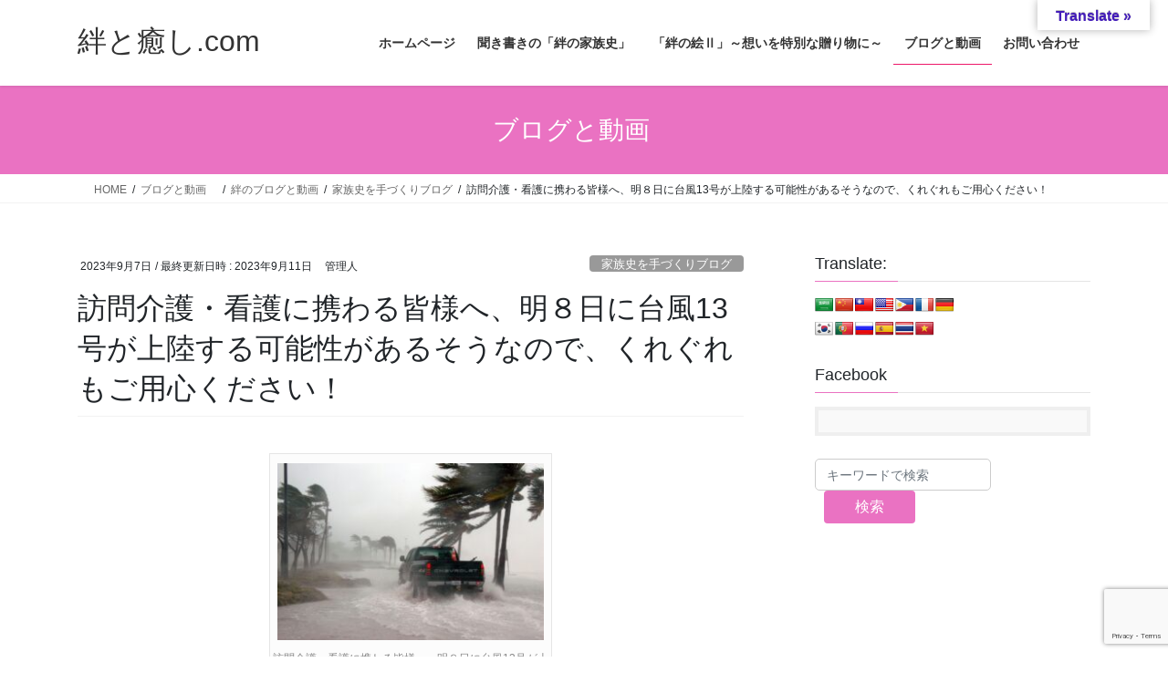

--- FILE ---
content_type: text/html; charset=UTF-8
request_url: http://kizuna-iyashi.com/2023/09/07/homemade-236/
body_size: 24960
content:
<!DOCTYPE html>
<html dir="ltr" lang="ja" prefix="og: https://ogp.me/ns#">
<head><style>img.lazy{min-height:1px}</style><link href="http://kizuna-iyashi.com/wp-content/plugins/w3-total-cache/pub/js/lazyload.min.js" as="script">
<meta charset="utf-8">
<meta http-equiv="X-UA-Compatible" content="IE=edge">
<meta name="viewport" content="width=device-width, initial-scale=1">
<!-- Google tag (gtag.js) --><script async src="https://www.googletagmanager.com/gtag/js?id=UA-129613183-1"></script><script>window.dataLayer = window.dataLayer || [];function gtag(){dataLayer.push(arguments);}gtag('js', new Date());gtag('config', 'UA-129613183-1');</script>
<title>訪問介護・看護に携わる皆様へ、明８日に台風13号が上陸する可能性があるそうなので、くれぐれもご用心ください！ | 絆と癒し.com</title>

		<!-- All in One SEO 4.9.3 - aioseo.com -->
	<meta name="description" content="台風の上陸が予想されるような時期でも、訪問介護や訪問看護に携わる皆様はお仕事を休めない場合も多いと思います。本当にありがとうございます！！どうか安全に留意して、無理をしすぎないようにご自愛ください。" />
	<meta name="robots" content="max-image-preview:large" />
	<meta name="author" content="管理人"/>
	<meta name="keywords" content="#訪問介護,#訪問看護,#自宅介護,#介護,#台風,#感謝,#献身,#寝たきり,家族史を手づくりブログ,絆のブログと動画" />
	<link rel="canonical" href="https://kizuna-iyashi.com/2023/09/07/homemade-236/" />
	<meta name="generator" content="All in One SEO (AIOSEO) 4.9.3" />
		<meta property="og:locale" content="ja_JP" />
		<meta property="og:site_name" content="絆と癒し.com | ご家族の絆が深まる聞き書きによる家族史制作支援サービスと、ご高齢の皆様がご自身の人生を抱きしめるお手伝いを始めます。" />
		<meta property="og:type" content="article" />
		<meta property="og:title" content="訪問介護・看護に携わる皆様へ、明８日に台風13号が上陸する可能性があるそうなので、くれぐれもご用心ください！ | 絆と癒し.com" />
		<meta property="og:description" content="台風の上陸が予想されるような時期でも、訪問介護や訪問看護に携わる皆様はお仕事を休めない場合も多いと思います。本当にありがとうございます！！どうか安全に留意して、無理をしすぎないようにご自愛ください。" />
		<meta property="og:url" content="https://kizuna-iyashi.com/2023/09/07/homemade-236/" />
		<meta property="og:image" content="http://kizuna-iyashi.com/wp-content/uploads/2023/09/3da61800112eb1a4fcd32462edecc676.jpg" />
		<meta property="og:image:width" content="1280" />
		<meta property="og:image:height" content="853" />
		<meta property="article:tag" content="#訪問介護" />
		<meta property="article:tag" content="#訪問看護" />
		<meta property="article:tag" content="#自宅介護" />
		<meta property="article:tag" content="#介護" />
		<meta property="article:tag" content="#台風" />
		<meta property="article:tag" content="#寝たきり" />
		<meta property="article:tag" content="#感謝" />
		<meta property="article:tag" content="#献身" />
		<meta property="article:published_time" content="2023-09-07T12:30:00+00:00" />
		<meta property="article:modified_time" content="2023-09-11T11:19:07+00:00" />
		<meta property="article:publisher" content="https://www.facebook.com/naojirou/" />
		<meta property="article:author" content="https://www.facebook.com/naojirou/" />
		<meta name="twitter:card" content="summary" />
		<meta name="twitter:title" content="訪問介護・看護に携わる皆様へ、明８日に台風13号が上陸する可能性があるそうなので、くれぐれもご用心ください！ | 絆と癒し.com" />
		<meta name="twitter:description" content="台風の上陸が予想されるような時期でも、訪問介護や訪問看護に携わる皆様はお仕事を休めない場合も多いと思います。本当にありがとうございます！！どうか安全に留意して、無理をしすぎないようにご自愛ください。" />
		<meta name="twitter:image" content="https://kizuna-iyashi.com/wp-content/uploads/2023/09/3da61800112eb1a4fcd32462edecc676.jpg" />
		<script type="application/ld+json" class="aioseo-schema">
			{"@context":"https:\/\/schema.org","@graph":[{"@type":"Article","@id":"http:\/\/kizuna-iyashi.com\/2023\/09\/07\/homemade-236\/#article","name":"\u8a2a\u554f\u4ecb\u8b77\u30fb\u770b\u8b77\u306b\u643a\u308f\u308b\u7686\u69d8\u3078\u3001\u660e\uff18\u65e5\u306b\u53f0\u98a813\u53f7\u304c\u4e0a\u9678\u3059\u308b\u53ef\u80fd\u6027\u304c\u3042\u308b\u305d\u3046\u306a\u306e\u3067\u3001\u304f\u308c\u3050\u308c\u3082\u3054\u7528\u5fc3\u304f\u3060\u3055\u3044\uff01 | \u7d46\u3068\u7652\u3057.com","headline":"\u8a2a\u554f\u4ecb\u8b77\u30fb\u770b\u8b77\u306b\u643a\u308f\u308b\u7686\u69d8\u3078\u3001\u660e\uff18\u65e5\u306b\u53f0\u98a813\u53f7\u304c\u4e0a\u9678\u3059\u308b\u53ef\u80fd\u6027\u304c\u3042\u308b\u305d\u3046\u306a\u306e\u3067\u3001\u304f\u308c\u3050\u308c\u3082\u3054\u7528\u5fc3\u304f\u3060\u3055\u3044\uff01","author":{"@id":"http:\/\/kizuna-iyashi.com\/author\/kizuna-naochan\/#author"},"publisher":{"@id":"http:\/\/kizuna-iyashi.com\/#organization"},"image":{"@type":"ImageObject","url":"https:\/\/kizuna-iyashi.com\/wp-content\/uploads\/2023\/09\/3da61800112eb1a4fcd32462edecc676.jpg","width":1280,"height":853,"caption":"\u8a2a\u554f\u4ecb\u8b77\u30fb\u770b\u8b77\u306b\u643a\u308f\u308b\u7686\u69d8\u3078\u3001\u660e\uff18\u65e5\u306b\u53f0\u98a813\u53f7\u304c\u4e0a\u9678\u3059\u308b\u53ef\u80fd\u6027\u304c\u3042\u308b\u305d\u3046\u306a\u306e\u3067\u3001\u304f\u308c\u3050\u308c\u3082\u3054\u7528\u5fc3\u304f\u3060\u3055\u3044\uff01"},"datePublished":"2023-09-07T21:30:00+09:00","dateModified":"2023-09-11T20:19:07+09:00","inLanguage":"ja","mainEntityOfPage":{"@id":"http:\/\/kizuna-iyashi.com\/2023\/09\/07\/homemade-236\/#webpage"},"isPartOf":{"@id":"http:\/\/kizuna-iyashi.com\/2023\/09\/07\/homemade-236\/#webpage"},"articleSection":"\u5bb6\u65cf\u53f2\u3092\u624b\u3065\u304f\u308a\u30d6\u30ed\u30b0, \u7d46\u306e\u30d6\u30ed\u30b0\u3068\u52d5\u753b, #\u4ecb\u8b77, #\u53f0\u98a8, #\u5bdd\u305f\u304d\u308a, #\u611f\u8b1d, #\u732e\u8eab, #\u81ea\u5b85\u4ecb\u8b77, #\u8a2a\u554f\u4ecb\u8b77, #\u8a2a\u554f\u770b\u8b77"},{"@type":"BreadcrumbList","@id":"http:\/\/kizuna-iyashi.com\/2023\/09\/07\/homemade-236\/#breadcrumblist","itemListElement":[{"@type":"ListItem","@id":"http:\/\/kizuna-iyashi.com#listItem","position":1,"name":"Home","item":"http:\/\/kizuna-iyashi.com","nextItem":{"@type":"ListItem","@id":"http:\/\/kizuna-iyashi.com\/category\/kizuna\/#listItem","name":"\u7d46\u306e\u30d6\u30ed\u30b0\u3068\u52d5\u753b"}},{"@type":"ListItem","@id":"http:\/\/kizuna-iyashi.com\/category\/kizuna\/#listItem","position":2,"name":"\u7d46\u306e\u30d6\u30ed\u30b0\u3068\u52d5\u753b","item":"http:\/\/kizuna-iyashi.com\/category\/kizuna\/","nextItem":{"@type":"ListItem","@id":"http:\/\/kizuna-iyashi.com\/category\/kizuna\/homemade-blog\/#listItem","name":"\u5bb6\u65cf\u53f2\u3092\u624b\u3065\u304f\u308a\u30d6\u30ed\u30b0"},"previousItem":{"@type":"ListItem","@id":"http:\/\/kizuna-iyashi.com#listItem","name":"Home"}},{"@type":"ListItem","@id":"http:\/\/kizuna-iyashi.com\/category\/kizuna\/homemade-blog\/#listItem","position":3,"name":"\u5bb6\u65cf\u53f2\u3092\u624b\u3065\u304f\u308a\u30d6\u30ed\u30b0","item":"http:\/\/kizuna-iyashi.com\/category\/kizuna\/homemade-blog\/","nextItem":{"@type":"ListItem","@id":"http:\/\/kizuna-iyashi.com\/2023\/09\/07\/homemade-236\/#listItem","name":"\u8a2a\u554f\u4ecb\u8b77\u30fb\u770b\u8b77\u306b\u643a\u308f\u308b\u7686\u69d8\u3078\u3001\u660e\uff18\u65e5\u306b\u53f0\u98a813\u53f7\u304c\u4e0a\u9678\u3059\u308b\u53ef\u80fd\u6027\u304c\u3042\u308b\u305d\u3046\u306a\u306e\u3067\u3001\u304f\u308c\u3050\u308c\u3082\u3054\u7528\u5fc3\u304f\u3060\u3055\u3044\uff01"},"previousItem":{"@type":"ListItem","@id":"http:\/\/kizuna-iyashi.com\/category\/kizuna\/#listItem","name":"\u7d46\u306e\u30d6\u30ed\u30b0\u3068\u52d5\u753b"}},{"@type":"ListItem","@id":"http:\/\/kizuna-iyashi.com\/2023\/09\/07\/homemade-236\/#listItem","position":4,"name":"\u8a2a\u554f\u4ecb\u8b77\u30fb\u770b\u8b77\u306b\u643a\u308f\u308b\u7686\u69d8\u3078\u3001\u660e\uff18\u65e5\u306b\u53f0\u98a813\u53f7\u304c\u4e0a\u9678\u3059\u308b\u53ef\u80fd\u6027\u304c\u3042\u308b\u305d\u3046\u306a\u306e\u3067\u3001\u304f\u308c\u3050\u308c\u3082\u3054\u7528\u5fc3\u304f\u3060\u3055\u3044\uff01","previousItem":{"@type":"ListItem","@id":"http:\/\/kizuna-iyashi.com\/category\/kizuna\/homemade-blog\/#listItem","name":"\u5bb6\u65cf\u53f2\u3092\u624b\u3065\u304f\u308a\u30d6\u30ed\u30b0"}}]},{"@type":"Organization","@id":"http:\/\/kizuna-iyashi.com\/#organization","name":"\u6d45\u6d77\u76f4\u4e8c\u90ce\u5546\u5e97","description":"\u3054\u5bb6\u65cf\u306e\u7d46\u304c\u6df1\u307e\u308b\u805e\u304d\u66f8\u304d\u306b\u3088\u308b\u5bb6\u65cf\u53f2\u5236\u4f5c\u652f\u63f4\u30b5\u30fc\u30d3\u30b9\u3068\u3001\u3054\u9ad8\u9f62\u306e\u7686\u69d8\u304c\u3054\u81ea\u8eab\u306e\u4eba\u751f\u3092\u62b1\u304d\u3057\u3081\u308b\u304a\u624b\u4f1d\u3044\u3092\u59cb\u3081\u307e\u3059\u3002","url":"http:\/\/kizuna-iyashi.com\/","logo":{"@type":"ImageObject","url":"https:\/\/kizuna-iyashi.com\/wp-content\/uploads\/2020\/10\/33028896eb456f503491c786c00b982d.jpeg","@id":"http:\/\/kizuna-iyashi.com\/2023\/09\/07\/homemade-236\/#organizationLogo","width":1246,"height":935,"caption":"\u30ed\u30b4\u3000\u7d46\u3000\u6d45\u6d77\u76f4\u4e8c\u90ce\u5546\u5e97"},"image":{"@id":"http:\/\/kizuna-iyashi.com\/2023\/09\/07\/homemade-236\/#organizationLogo"},"sameAs":["https:\/\/www.facebook.com\/naojirou\/","https:\/\/www.instagram.com\/kizuna_iyashi_com\/"]},{"@type":"Person","@id":"http:\/\/kizuna-iyashi.com\/author\/kizuna-naochan\/#author","url":"http:\/\/kizuna-iyashi.com\/author\/kizuna-naochan\/","name":"\u7ba1\u7406\u4eba","sameAs":["https:\/\/www.facebook.com\/naojirou\/"]},{"@type":"WebPage","@id":"http:\/\/kizuna-iyashi.com\/2023\/09\/07\/homemade-236\/#webpage","url":"http:\/\/kizuna-iyashi.com\/2023\/09\/07\/homemade-236\/","name":"\u8a2a\u554f\u4ecb\u8b77\u30fb\u770b\u8b77\u306b\u643a\u308f\u308b\u7686\u69d8\u3078\u3001\u660e\uff18\u65e5\u306b\u53f0\u98a813\u53f7\u304c\u4e0a\u9678\u3059\u308b\u53ef\u80fd\u6027\u304c\u3042\u308b\u305d\u3046\u306a\u306e\u3067\u3001\u304f\u308c\u3050\u308c\u3082\u3054\u7528\u5fc3\u304f\u3060\u3055\u3044\uff01 | \u7d46\u3068\u7652\u3057.com","description":"\u53f0\u98a8\u306e\u4e0a\u9678\u304c\u4e88\u60f3\u3055\u308c\u308b\u3088\u3046\u306a\u6642\u671f\u3067\u3082\u3001\u8a2a\u554f\u4ecb\u8b77\u3084\u8a2a\u554f\u770b\u8b77\u306b\u643a\u308f\u308b\u7686\u69d8\u306f\u304a\u4ed5\u4e8b\u3092\u4f11\u3081\u306a\u3044\u5834\u5408\u3082\u591a\u3044\u3068\u601d\u3044\u307e\u3059\u3002\u672c\u5f53\u306b\u3042\u308a\u304c\u3068\u3046\u3054\u3056\u3044\u307e\u3059\uff01\uff01\u3069\u3046\u304b\u5b89\u5168\u306b\u7559\u610f\u3057\u3066\u3001\u7121\u7406\u3092\u3057\u3059\u304e\u306a\u3044\u3088\u3046\u306b\u3054\u81ea\u611b\u304f\u3060\u3055\u3044\u3002","inLanguage":"ja","isPartOf":{"@id":"http:\/\/kizuna-iyashi.com\/#website"},"breadcrumb":{"@id":"http:\/\/kizuna-iyashi.com\/2023\/09\/07\/homemade-236\/#breadcrumblist"},"author":{"@id":"http:\/\/kizuna-iyashi.com\/author\/kizuna-naochan\/#author"},"creator":{"@id":"http:\/\/kizuna-iyashi.com\/author\/kizuna-naochan\/#author"},"image":{"@type":"ImageObject","url":"https:\/\/kizuna-iyashi.com\/wp-content\/uploads\/2023\/09\/3da61800112eb1a4fcd32462edecc676.jpg","@id":"http:\/\/kizuna-iyashi.com\/2023\/09\/07\/homemade-236\/#mainImage","width":1280,"height":853,"caption":"\u8a2a\u554f\u4ecb\u8b77\u30fb\u770b\u8b77\u306b\u643a\u308f\u308b\u7686\u69d8\u3078\u3001\u660e\uff18\u65e5\u306b\u53f0\u98a813\u53f7\u304c\u4e0a\u9678\u3059\u308b\u53ef\u80fd\u6027\u304c\u3042\u308b\u305d\u3046\u306a\u306e\u3067\u3001\u304f\u308c\u3050\u308c\u3082\u3054\u7528\u5fc3\u304f\u3060\u3055\u3044\uff01"},"primaryImageOfPage":{"@id":"http:\/\/kizuna-iyashi.com\/2023\/09\/07\/homemade-236\/#mainImage"},"datePublished":"2023-09-07T21:30:00+09:00","dateModified":"2023-09-11T20:19:07+09:00"},{"@type":"WebSite","@id":"http:\/\/kizuna-iyashi.com\/#website","url":"http:\/\/kizuna-iyashi.com\/","name":"\u7d46\u3068\u7652\u3057.com","description":"\u3054\u5bb6\u65cf\u306e\u7d46\u304c\u6df1\u307e\u308b\u805e\u304d\u66f8\u304d\u306b\u3088\u308b\u5bb6\u65cf\u53f2\u5236\u4f5c\u652f\u63f4\u30b5\u30fc\u30d3\u30b9\u3068\u3001\u3054\u9ad8\u9f62\u306e\u7686\u69d8\u304c\u3054\u81ea\u8eab\u306e\u4eba\u751f\u3092\u62b1\u304d\u3057\u3081\u308b\u304a\u624b\u4f1d\u3044\u3092\u59cb\u3081\u307e\u3059\u3002","inLanguage":"ja","publisher":{"@id":"http:\/\/kizuna-iyashi.com\/#organization"}}]}
		</script>
		<!-- All in One SEO -->

<link rel='dns-prefetch' href='//translate.google.com' />
<link rel='dns-prefetch' href='//www.googletagmanager.com' />
<link rel="alternate" type="application/rss+xml" title="絆と癒し.com &raquo; フィード" href="http://kizuna-iyashi.com/feed/" />
<link rel="alternate" type="application/rss+xml" title="絆と癒し.com &raquo; コメントフィード" href="http://kizuna-iyashi.com/comments/feed/" />
<link rel="alternate" title="oEmbed (JSON)" type="application/json+oembed" href="http://kizuna-iyashi.com/wp-json/oembed/1.0/embed?url=http%3A%2F%2Fkizuna-iyashi.com%2F2023%2F09%2F07%2Fhomemade-236%2F" />
<link rel="alternate" title="oEmbed (XML)" type="text/xml+oembed" href="http://kizuna-iyashi.com/wp-json/oembed/1.0/embed?url=http%3A%2F%2Fkizuna-iyashi.com%2F2023%2F09%2F07%2Fhomemade-236%2F&#038;format=xml" />
<meta name="description" content=" 台風の上陸が予想されるような時期でも、訪問介護や訪問看護に携わる皆様はお仕事を休めない場合も多いと思います。本当にありがとうございます！！どうか安全に留意して、無理をしすぎないようにご自愛ください。" /><style id='wp-img-auto-sizes-contain-inline-css' type='text/css'>
img:is([sizes=auto i],[sizes^="auto," i]){contain-intrinsic-size:3000px 1500px}
/*# sourceURL=wp-img-auto-sizes-contain-inline-css */
</style>
<link rel='stylesheet' id='vkExUnit_common_style-css' href='http://kizuna-iyashi.com/wp-content/plugins/vk-all-in-one-expansion-unit/assets/css/vkExUnit_style.css?ver=9.113.0.1' type='text/css' media='all' />
<style id='vkExUnit_common_style-inline-css' type='text/css'>
:root {--ver_page_top_button_url:url(http://kizuna-iyashi.com/wp-content/plugins/vk-all-in-one-expansion-unit/assets/images/to-top-btn-icon.svg);}@font-face {font-weight: normal;font-style: normal;font-family: "vk_sns";src: url("http://kizuna-iyashi.com/wp-content/plugins/vk-all-in-one-expansion-unit/inc/sns/icons/fonts/vk_sns.eot?-bq20cj");src: url("http://kizuna-iyashi.com/wp-content/plugins/vk-all-in-one-expansion-unit/inc/sns/icons/fonts/vk_sns.eot?#iefix-bq20cj") format("embedded-opentype"),url("http://kizuna-iyashi.com/wp-content/plugins/vk-all-in-one-expansion-unit/inc/sns/icons/fonts/vk_sns.woff?-bq20cj") format("woff"),url("http://kizuna-iyashi.com/wp-content/plugins/vk-all-in-one-expansion-unit/inc/sns/icons/fonts/vk_sns.ttf?-bq20cj") format("truetype"),url("http://kizuna-iyashi.com/wp-content/plugins/vk-all-in-one-expansion-unit/inc/sns/icons/fonts/vk_sns.svg?-bq20cj#vk_sns") format("svg");}
.veu_promotion-alert__content--text {border: 1px solid rgba(0,0,0,0.125);padding: 0.5em 1em;border-radius: var(--vk-size-radius);margin-bottom: var(--vk-margin-block-bottom);font-size: 0.875rem;}/* Alert Content部分に段落タグを入れた場合に最後の段落の余白を0にする */.veu_promotion-alert__content--text p:last-of-type{margin-bottom:0;margin-top: 0;}
/*# sourceURL=vkExUnit_common_style-inline-css */
</style>
<style id='wp-emoji-styles-inline-css' type='text/css'>

	img.wp-smiley, img.emoji {
		display: inline !important;
		border: none !important;
		box-shadow: none !important;
		height: 1em !important;
		width: 1em !important;
		margin: 0 0.07em !important;
		vertical-align: -0.1em !important;
		background: none !important;
		padding: 0 !important;
	}
/*# sourceURL=wp-emoji-styles-inline-css */
</style>
<style id='wp-block-library-inline-css' type='text/css'>
:root{--wp-block-synced-color:#7a00df;--wp-block-synced-color--rgb:122,0,223;--wp-bound-block-color:var(--wp-block-synced-color);--wp-editor-canvas-background:#ddd;--wp-admin-theme-color:#007cba;--wp-admin-theme-color--rgb:0,124,186;--wp-admin-theme-color-darker-10:#006ba1;--wp-admin-theme-color-darker-10--rgb:0,107,160.5;--wp-admin-theme-color-darker-20:#005a87;--wp-admin-theme-color-darker-20--rgb:0,90,135;--wp-admin-border-width-focus:2px}@media (min-resolution:192dpi){:root{--wp-admin-border-width-focus:1.5px}}.wp-element-button{cursor:pointer}:root .has-very-light-gray-background-color{background-color:#eee}:root .has-very-dark-gray-background-color{background-color:#313131}:root .has-very-light-gray-color{color:#eee}:root .has-very-dark-gray-color{color:#313131}:root .has-vivid-green-cyan-to-vivid-cyan-blue-gradient-background{background:linear-gradient(135deg,#00d084,#0693e3)}:root .has-purple-crush-gradient-background{background:linear-gradient(135deg,#34e2e4,#4721fb 50%,#ab1dfe)}:root .has-hazy-dawn-gradient-background{background:linear-gradient(135deg,#faaca8,#dad0ec)}:root .has-subdued-olive-gradient-background{background:linear-gradient(135deg,#fafae1,#67a671)}:root .has-atomic-cream-gradient-background{background:linear-gradient(135deg,#fdd79a,#004a59)}:root .has-nightshade-gradient-background{background:linear-gradient(135deg,#330968,#31cdcf)}:root .has-midnight-gradient-background{background:linear-gradient(135deg,#020381,#2874fc)}:root{--wp--preset--font-size--normal:16px;--wp--preset--font-size--huge:42px}.has-regular-font-size{font-size:1em}.has-larger-font-size{font-size:2.625em}.has-normal-font-size{font-size:var(--wp--preset--font-size--normal)}.has-huge-font-size{font-size:var(--wp--preset--font-size--huge)}.has-text-align-center{text-align:center}.has-text-align-left{text-align:left}.has-text-align-right{text-align:right}.has-fit-text{white-space:nowrap!important}#end-resizable-editor-section{display:none}.aligncenter{clear:both}.items-justified-left{justify-content:flex-start}.items-justified-center{justify-content:center}.items-justified-right{justify-content:flex-end}.items-justified-space-between{justify-content:space-between}.screen-reader-text{border:0;clip-path:inset(50%);height:1px;margin:-1px;overflow:hidden;padding:0;position:absolute;width:1px;word-wrap:normal!important}.screen-reader-text:focus{background-color:#ddd;clip-path:none;color:#444;display:block;font-size:1em;height:auto;left:5px;line-height:normal;padding:15px 23px 14px;text-decoration:none;top:5px;width:auto;z-index:100000}html :where(.has-border-color){border-style:solid}html :where([style*=border-top-color]){border-top-style:solid}html :where([style*=border-right-color]){border-right-style:solid}html :where([style*=border-bottom-color]){border-bottom-style:solid}html :where([style*=border-left-color]){border-left-style:solid}html :where([style*=border-width]){border-style:solid}html :where([style*=border-top-width]){border-top-style:solid}html :where([style*=border-right-width]){border-right-style:solid}html :where([style*=border-bottom-width]){border-bottom-style:solid}html :where([style*=border-left-width]){border-left-style:solid}html :where(img[class*=wp-image-]){height:auto;max-width:100%}:where(figure){margin:0 0 1em}html :where(.is-position-sticky){--wp-admin--admin-bar--position-offset:var(--wp-admin--admin-bar--height,0px)}@media screen and (max-width:600px){html :where(.is-position-sticky){--wp-admin--admin-bar--position-offset:0px}}
.vk-cols--reverse{flex-direction:row-reverse}.vk-cols--hasbtn{margin-bottom:0}.vk-cols--hasbtn>.row>.vk_gridColumn_item,.vk-cols--hasbtn>.wp-block-column{position:relative;padding-bottom:3em}.vk-cols--hasbtn>.row>.vk_gridColumn_item>.wp-block-buttons,.vk-cols--hasbtn>.row>.vk_gridColumn_item>.vk_button,.vk-cols--hasbtn>.wp-block-column>.wp-block-buttons,.vk-cols--hasbtn>.wp-block-column>.vk_button{position:absolute;bottom:0;width:100%}.vk-cols--fit.wp-block-columns{gap:0}.vk-cols--fit.wp-block-columns,.vk-cols--fit.wp-block-columns:not(.is-not-stacked-on-mobile){margin-top:0;margin-bottom:0;justify-content:space-between}.vk-cols--fit.wp-block-columns>.wp-block-column *:last-child,.vk-cols--fit.wp-block-columns:not(.is-not-stacked-on-mobile)>.wp-block-column *:last-child{margin-bottom:0}.vk-cols--fit.wp-block-columns>.wp-block-column>.wp-block-cover,.vk-cols--fit.wp-block-columns:not(.is-not-stacked-on-mobile)>.wp-block-column>.wp-block-cover{margin-top:0}.vk-cols--fit.wp-block-columns.has-background,.vk-cols--fit.wp-block-columns:not(.is-not-stacked-on-mobile).has-background{padding:0}@media(max-width: 599px){.vk-cols--fit.wp-block-columns:not(.has-background)>.wp-block-column:not(.has-background),.vk-cols--fit.wp-block-columns:not(.is-not-stacked-on-mobile):not(.has-background)>.wp-block-column:not(.has-background){padding-left:0 !important;padding-right:0 !important}}@media(min-width: 782px){.vk-cols--fit.wp-block-columns .block-editor-block-list__block.wp-block-column:not(:first-child),.vk-cols--fit.wp-block-columns>.wp-block-column:not(:first-child),.vk-cols--fit.wp-block-columns:not(.is-not-stacked-on-mobile) .block-editor-block-list__block.wp-block-column:not(:first-child),.vk-cols--fit.wp-block-columns:not(.is-not-stacked-on-mobile)>.wp-block-column:not(:first-child){margin-left:0}}@media(min-width: 600px)and (max-width: 781px){.vk-cols--fit.wp-block-columns .wp-block-column:nth-child(2n),.vk-cols--fit.wp-block-columns:not(.is-not-stacked-on-mobile) .wp-block-column:nth-child(2n){margin-left:0}.vk-cols--fit.wp-block-columns .wp-block-column:not(:only-child),.vk-cols--fit.wp-block-columns:not(.is-not-stacked-on-mobile) .wp-block-column:not(:only-child){flex-basis:50% !important}}.vk-cols--fit--gap1.wp-block-columns{gap:1px}@media(min-width: 600px)and (max-width: 781px){.vk-cols--fit--gap1.wp-block-columns .wp-block-column:not(:only-child){flex-basis:calc(50% - 1px) !important}}.vk-cols--fit.vk-cols--grid>.block-editor-block-list__block,.vk-cols--fit.vk-cols--grid>.wp-block-column,.vk-cols--fit.vk-cols--grid:not(.is-not-stacked-on-mobile)>.block-editor-block-list__block,.vk-cols--fit.vk-cols--grid:not(.is-not-stacked-on-mobile)>.wp-block-column{flex-basis:50%;box-sizing:border-box}@media(max-width: 599px){.vk-cols--fit.vk-cols--grid.vk-cols--grid--alignfull>.wp-block-column:nth-child(2)>.wp-block-cover,.vk-cols--fit.vk-cols--grid.vk-cols--grid--alignfull>.wp-block-column:nth-child(2)>.vk_outer,.vk-cols--fit.vk-cols--grid:not(.is-not-stacked-on-mobile).vk-cols--grid--alignfull>.wp-block-column:nth-child(2)>.wp-block-cover,.vk-cols--fit.vk-cols--grid:not(.is-not-stacked-on-mobile).vk-cols--grid--alignfull>.wp-block-column:nth-child(2)>.vk_outer{width:100vw;margin-right:calc((100% - 100vw)/2);margin-left:calc((100% - 100vw)/2)}}@media(min-width: 600px){.vk-cols--fit.vk-cols--grid.vk-cols--grid--alignfull>.wp-block-column:nth-child(2)>.wp-block-cover,.vk-cols--fit.vk-cols--grid.vk-cols--grid--alignfull>.wp-block-column:nth-child(2)>.vk_outer,.vk-cols--fit.vk-cols--grid:not(.is-not-stacked-on-mobile).vk-cols--grid--alignfull>.wp-block-column:nth-child(2)>.wp-block-cover,.vk-cols--fit.vk-cols--grid:not(.is-not-stacked-on-mobile).vk-cols--grid--alignfull>.wp-block-column:nth-child(2)>.vk_outer{margin-right:calc(100% - 50vw);width:50vw}}@media(min-width: 600px){.vk-cols--fit.vk-cols--grid.vk-cols--grid--alignfull.vk-cols--reverse>.wp-block-column,.vk-cols--fit.vk-cols--grid:not(.is-not-stacked-on-mobile).vk-cols--grid--alignfull.vk-cols--reverse>.wp-block-column{margin-left:0;margin-right:0}.vk-cols--fit.vk-cols--grid.vk-cols--grid--alignfull.vk-cols--reverse>.wp-block-column:nth-child(2)>.wp-block-cover,.vk-cols--fit.vk-cols--grid.vk-cols--grid--alignfull.vk-cols--reverse>.wp-block-column:nth-child(2)>.vk_outer,.vk-cols--fit.vk-cols--grid:not(.is-not-stacked-on-mobile).vk-cols--grid--alignfull.vk-cols--reverse>.wp-block-column:nth-child(2)>.wp-block-cover,.vk-cols--fit.vk-cols--grid:not(.is-not-stacked-on-mobile).vk-cols--grid--alignfull.vk-cols--reverse>.wp-block-column:nth-child(2)>.vk_outer{margin-left:calc(100% - 50vw)}}.vk-cols--menu h2,.vk-cols--menu h3,.vk-cols--menu h4,.vk-cols--menu h5{margin-bottom:.2em;text-shadow:#000 0 0 10px}.vk-cols--menu h2:first-child,.vk-cols--menu h3:first-child,.vk-cols--menu h4:first-child,.vk-cols--menu h5:first-child{margin-top:0}.vk-cols--menu p{margin-bottom:1rem;text-shadow:#000 0 0 10px}.vk-cols--menu .wp-block-cover__inner-container:last-child{margin-bottom:0}.vk-cols--fitbnrs .wp-block-column .wp-block-cover:hover img{filter:unset}.vk-cols--fitbnrs .wp-block-column .wp-block-cover:hover{background-color:unset}.vk-cols--fitbnrs .wp-block-column .wp-block-cover:hover .wp-block-cover__image-background{filter:unset !important}.vk-cols--fitbnrs .wp-block-cover .wp-block-cover__inner-container{position:absolute;height:100%;width:100%}.vk-cols--fitbnrs .vk_button{height:100%;margin:0}.vk-cols--fitbnrs .vk_button .vk_button_btn,.vk-cols--fitbnrs .vk_button .btn{height:100%;width:100%;border:none;box-shadow:none;background-color:unset !important;transition:unset}.vk-cols--fitbnrs .vk_button .vk_button_btn:hover,.vk-cols--fitbnrs .vk_button .btn:hover{transition:unset}.vk-cols--fitbnrs .vk_button .vk_button_btn:after,.vk-cols--fitbnrs .vk_button .btn:after{border:none}.vk-cols--fitbnrs .vk_button .vk_button_link_txt{width:100%;position:absolute;top:50%;left:50%;transform:translateY(-50%) translateX(-50%);font-size:2rem;text-shadow:#000 0 0 10px}.vk-cols--fitbnrs .vk_button .vk_button_link_subCaption{width:100%;position:absolute;top:calc(50% + 2.2em);left:50%;transform:translateY(-50%) translateX(-50%);text-shadow:#000 0 0 10px}@media(min-width: 992px){.vk-cols--media.wp-block-columns{gap:3rem}}.vk-fit-map figure{margin-bottom:0}.vk-fit-map iframe{position:relative;margin-bottom:0;display:block;max-height:400px;width:100vw}.vk-fit-map:is(.alignfull,.alignwide) div{max-width:100%}.vk-table--th--width25 :where(tr>*:first-child){width:25%}.vk-table--th--width30 :where(tr>*:first-child){width:30%}.vk-table--th--width35 :where(tr>*:first-child){width:35%}.vk-table--th--width40 :where(tr>*:first-child){width:40%}.vk-table--th--bg-bright :where(tr>*:first-child){background-color:var(--wp--preset--color--bg-secondary, rgba(0, 0, 0, 0.05))}@media(max-width: 599px){.vk-table--mobile-block :is(th,td){width:100%;display:block}.vk-table--mobile-block.wp-block-table table :is(th,td){border-top:none}}.vk-table--width--th25 :where(tr>*:first-child){width:25%}.vk-table--width--th30 :where(tr>*:first-child){width:30%}.vk-table--width--th35 :where(tr>*:first-child){width:35%}.vk-table--width--th40 :where(tr>*:first-child){width:40%}.no-margin{margin:0}@media(max-width: 599px){.wp-block-image.vk-aligncenter--mobile>.alignright{float:none;margin-left:auto;margin-right:auto}.vk-no-padding-horizontal--mobile{padding-left:0 !important;padding-right:0 !important}}
/* VK Color Palettes */

/*# sourceURL=wp-block-library-inline-css */
</style><style id='wp-block-search-inline-css' type='text/css'>
.wp-block-search__button{margin-left:10px;word-break:normal}.wp-block-search__button.has-icon{line-height:0}.wp-block-search__button svg{height:1.25em;min-height:24px;min-width:24px;width:1.25em;fill:currentColor;vertical-align:text-bottom}:where(.wp-block-search__button){border:1px solid #ccc;padding:6px 10px}.wp-block-search__inside-wrapper{display:flex;flex:auto;flex-wrap:nowrap;max-width:100%}.wp-block-search__label{width:100%}.wp-block-search.wp-block-search__button-only .wp-block-search__button{box-sizing:border-box;display:flex;flex-shrink:0;justify-content:center;margin-left:0;max-width:100%}.wp-block-search.wp-block-search__button-only .wp-block-search__inside-wrapper{min-width:0!important;transition-property:width}.wp-block-search.wp-block-search__button-only .wp-block-search__input{flex-basis:100%;transition-duration:.3s}.wp-block-search.wp-block-search__button-only.wp-block-search__searchfield-hidden,.wp-block-search.wp-block-search__button-only.wp-block-search__searchfield-hidden .wp-block-search__inside-wrapper{overflow:hidden}.wp-block-search.wp-block-search__button-only.wp-block-search__searchfield-hidden .wp-block-search__input{border-left-width:0!important;border-right-width:0!important;flex-basis:0;flex-grow:0;margin:0;min-width:0!important;padding-left:0!important;padding-right:0!important;width:0!important}:where(.wp-block-search__input){appearance:none;border:1px solid #949494;flex-grow:1;font-family:inherit;font-size:inherit;font-style:inherit;font-weight:inherit;letter-spacing:inherit;line-height:inherit;margin-left:0;margin-right:0;min-width:3rem;padding:8px;text-decoration:unset!important;text-transform:inherit}:where(.wp-block-search__button-inside .wp-block-search__inside-wrapper){background-color:#fff;border:1px solid #949494;box-sizing:border-box;padding:4px}:where(.wp-block-search__button-inside .wp-block-search__inside-wrapper) .wp-block-search__input{border:none;border-radius:0;padding:0 4px}:where(.wp-block-search__button-inside .wp-block-search__inside-wrapper) .wp-block-search__input:focus{outline:none}:where(.wp-block-search__button-inside .wp-block-search__inside-wrapper) :where(.wp-block-search__button){padding:4px 8px}.wp-block-search.aligncenter .wp-block-search__inside-wrapper{margin:auto}.wp-block[data-align=right] .wp-block-search.wp-block-search__button-only .wp-block-search__inside-wrapper{float:right}
/*# sourceURL=http://kizuna-iyashi.com/wp-includes/blocks/search/style.min.css */
</style>
<style id='global-styles-inline-css' type='text/css'>
:root{--wp--preset--aspect-ratio--square: 1;--wp--preset--aspect-ratio--4-3: 4/3;--wp--preset--aspect-ratio--3-4: 3/4;--wp--preset--aspect-ratio--3-2: 3/2;--wp--preset--aspect-ratio--2-3: 2/3;--wp--preset--aspect-ratio--16-9: 16/9;--wp--preset--aspect-ratio--9-16: 9/16;--wp--preset--color--black: #000000;--wp--preset--color--cyan-bluish-gray: #abb8c3;--wp--preset--color--white: #ffffff;--wp--preset--color--pale-pink: #f78da7;--wp--preset--color--vivid-red: #cf2e2e;--wp--preset--color--luminous-vivid-orange: #ff6900;--wp--preset--color--luminous-vivid-amber: #fcb900;--wp--preset--color--light-green-cyan: #7bdcb5;--wp--preset--color--vivid-green-cyan: #00d084;--wp--preset--color--pale-cyan-blue: #8ed1fc;--wp--preset--color--vivid-cyan-blue: #0693e3;--wp--preset--color--vivid-purple: #9b51e0;--wp--preset--gradient--vivid-cyan-blue-to-vivid-purple: linear-gradient(135deg,rgb(6,147,227) 0%,rgb(155,81,224) 100%);--wp--preset--gradient--light-green-cyan-to-vivid-green-cyan: linear-gradient(135deg,rgb(122,220,180) 0%,rgb(0,208,130) 100%);--wp--preset--gradient--luminous-vivid-amber-to-luminous-vivid-orange: linear-gradient(135deg,rgb(252,185,0) 0%,rgb(255,105,0) 100%);--wp--preset--gradient--luminous-vivid-orange-to-vivid-red: linear-gradient(135deg,rgb(255,105,0) 0%,rgb(207,46,46) 100%);--wp--preset--gradient--very-light-gray-to-cyan-bluish-gray: linear-gradient(135deg,rgb(238,238,238) 0%,rgb(169,184,195) 100%);--wp--preset--gradient--cool-to-warm-spectrum: linear-gradient(135deg,rgb(74,234,220) 0%,rgb(151,120,209) 20%,rgb(207,42,186) 40%,rgb(238,44,130) 60%,rgb(251,105,98) 80%,rgb(254,248,76) 100%);--wp--preset--gradient--blush-light-purple: linear-gradient(135deg,rgb(255,206,236) 0%,rgb(152,150,240) 100%);--wp--preset--gradient--blush-bordeaux: linear-gradient(135deg,rgb(254,205,165) 0%,rgb(254,45,45) 50%,rgb(107,0,62) 100%);--wp--preset--gradient--luminous-dusk: linear-gradient(135deg,rgb(255,203,112) 0%,rgb(199,81,192) 50%,rgb(65,88,208) 100%);--wp--preset--gradient--pale-ocean: linear-gradient(135deg,rgb(255,245,203) 0%,rgb(182,227,212) 50%,rgb(51,167,181) 100%);--wp--preset--gradient--electric-grass: linear-gradient(135deg,rgb(202,248,128) 0%,rgb(113,206,126) 100%);--wp--preset--gradient--midnight: linear-gradient(135deg,rgb(2,3,129) 0%,rgb(40,116,252) 100%);--wp--preset--font-size--small: 13px;--wp--preset--font-size--medium: 20px;--wp--preset--font-size--large: 36px;--wp--preset--font-size--x-large: 42px;--wp--preset--spacing--20: 0.44rem;--wp--preset--spacing--30: 0.67rem;--wp--preset--spacing--40: 1rem;--wp--preset--spacing--50: 1.5rem;--wp--preset--spacing--60: 2.25rem;--wp--preset--spacing--70: 3.38rem;--wp--preset--spacing--80: 5.06rem;--wp--preset--shadow--natural: 6px 6px 9px rgba(0, 0, 0, 0.2);--wp--preset--shadow--deep: 12px 12px 50px rgba(0, 0, 0, 0.4);--wp--preset--shadow--sharp: 6px 6px 0px rgba(0, 0, 0, 0.2);--wp--preset--shadow--outlined: 6px 6px 0px -3px rgb(255, 255, 255), 6px 6px rgb(0, 0, 0);--wp--preset--shadow--crisp: 6px 6px 0px rgb(0, 0, 0);}:where(.is-layout-flex){gap: 0.5em;}:where(.is-layout-grid){gap: 0.5em;}body .is-layout-flex{display: flex;}.is-layout-flex{flex-wrap: wrap;align-items: center;}.is-layout-flex > :is(*, div){margin: 0;}body .is-layout-grid{display: grid;}.is-layout-grid > :is(*, div){margin: 0;}:where(.wp-block-columns.is-layout-flex){gap: 2em;}:where(.wp-block-columns.is-layout-grid){gap: 2em;}:where(.wp-block-post-template.is-layout-flex){gap: 1.25em;}:where(.wp-block-post-template.is-layout-grid){gap: 1.25em;}.has-black-color{color: var(--wp--preset--color--black) !important;}.has-cyan-bluish-gray-color{color: var(--wp--preset--color--cyan-bluish-gray) !important;}.has-white-color{color: var(--wp--preset--color--white) !important;}.has-pale-pink-color{color: var(--wp--preset--color--pale-pink) !important;}.has-vivid-red-color{color: var(--wp--preset--color--vivid-red) !important;}.has-luminous-vivid-orange-color{color: var(--wp--preset--color--luminous-vivid-orange) !important;}.has-luminous-vivid-amber-color{color: var(--wp--preset--color--luminous-vivid-amber) !important;}.has-light-green-cyan-color{color: var(--wp--preset--color--light-green-cyan) !important;}.has-vivid-green-cyan-color{color: var(--wp--preset--color--vivid-green-cyan) !important;}.has-pale-cyan-blue-color{color: var(--wp--preset--color--pale-cyan-blue) !important;}.has-vivid-cyan-blue-color{color: var(--wp--preset--color--vivid-cyan-blue) !important;}.has-vivid-purple-color{color: var(--wp--preset--color--vivid-purple) !important;}.has-black-background-color{background-color: var(--wp--preset--color--black) !important;}.has-cyan-bluish-gray-background-color{background-color: var(--wp--preset--color--cyan-bluish-gray) !important;}.has-white-background-color{background-color: var(--wp--preset--color--white) !important;}.has-pale-pink-background-color{background-color: var(--wp--preset--color--pale-pink) !important;}.has-vivid-red-background-color{background-color: var(--wp--preset--color--vivid-red) !important;}.has-luminous-vivid-orange-background-color{background-color: var(--wp--preset--color--luminous-vivid-orange) !important;}.has-luminous-vivid-amber-background-color{background-color: var(--wp--preset--color--luminous-vivid-amber) !important;}.has-light-green-cyan-background-color{background-color: var(--wp--preset--color--light-green-cyan) !important;}.has-vivid-green-cyan-background-color{background-color: var(--wp--preset--color--vivid-green-cyan) !important;}.has-pale-cyan-blue-background-color{background-color: var(--wp--preset--color--pale-cyan-blue) !important;}.has-vivid-cyan-blue-background-color{background-color: var(--wp--preset--color--vivid-cyan-blue) !important;}.has-vivid-purple-background-color{background-color: var(--wp--preset--color--vivid-purple) !important;}.has-black-border-color{border-color: var(--wp--preset--color--black) !important;}.has-cyan-bluish-gray-border-color{border-color: var(--wp--preset--color--cyan-bluish-gray) !important;}.has-white-border-color{border-color: var(--wp--preset--color--white) !important;}.has-pale-pink-border-color{border-color: var(--wp--preset--color--pale-pink) !important;}.has-vivid-red-border-color{border-color: var(--wp--preset--color--vivid-red) !important;}.has-luminous-vivid-orange-border-color{border-color: var(--wp--preset--color--luminous-vivid-orange) !important;}.has-luminous-vivid-amber-border-color{border-color: var(--wp--preset--color--luminous-vivid-amber) !important;}.has-light-green-cyan-border-color{border-color: var(--wp--preset--color--light-green-cyan) !important;}.has-vivid-green-cyan-border-color{border-color: var(--wp--preset--color--vivid-green-cyan) !important;}.has-pale-cyan-blue-border-color{border-color: var(--wp--preset--color--pale-cyan-blue) !important;}.has-vivid-cyan-blue-border-color{border-color: var(--wp--preset--color--vivid-cyan-blue) !important;}.has-vivid-purple-border-color{border-color: var(--wp--preset--color--vivid-purple) !important;}.has-vivid-cyan-blue-to-vivid-purple-gradient-background{background: var(--wp--preset--gradient--vivid-cyan-blue-to-vivid-purple) !important;}.has-light-green-cyan-to-vivid-green-cyan-gradient-background{background: var(--wp--preset--gradient--light-green-cyan-to-vivid-green-cyan) !important;}.has-luminous-vivid-amber-to-luminous-vivid-orange-gradient-background{background: var(--wp--preset--gradient--luminous-vivid-amber-to-luminous-vivid-orange) !important;}.has-luminous-vivid-orange-to-vivid-red-gradient-background{background: var(--wp--preset--gradient--luminous-vivid-orange-to-vivid-red) !important;}.has-very-light-gray-to-cyan-bluish-gray-gradient-background{background: var(--wp--preset--gradient--very-light-gray-to-cyan-bluish-gray) !important;}.has-cool-to-warm-spectrum-gradient-background{background: var(--wp--preset--gradient--cool-to-warm-spectrum) !important;}.has-blush-light-purple-gradient-background{background: var(--wp--preset--gradient--blush-light-purple) !important;}.has-blush-bordeaux-gradient-background{background: var(--wp--preset--gradient--blush-bordeaux) !important;}.has-luminous-dusk-gradient-background{background: var(--wp--preset--gradient--luminous-dusk) !important;}.has-pale-ocean-gradient-background{background: var(--wp--preset--gradient--pale-ocean) !important;}.has-electric-grass-gradient-background{background: var(--wp--preset--gradient--electric-grass) !important;}.has-midnight-gradient-background{background: var(--wp--preset--gradient--midnight) !important;}.has-small-font-size{font-size: var(--wp--preset--font-size--small) !important;}.has-medium-font-size{font-size: var(--wp--preset--font-size--medium) !important;}.has-large-font-size{font-size: var(--wp--preset--font-size--large) !important;}.has-x-large-font-size{font-size: var(--wp--preset--font-size--x-large) !important;}
/*# sourceURL=global-styles-inline-css */
</style>

<style id='classic-theme-styles-inline-css' type='text/css'>
/*! This file is auto-generated */
.wp-block-button__link{color:#fff;background-color:#32373c;border-radius:9999px;box-shadow:none;text-decoration:none;padding:calc(.667em + 2px) calc(1.333em + 2px);font-size:1.125em}.wp-block-file__button{background:#32373c;color:#fff;text-decoration:none}
/*# sourceURL=/wp-includes/css/classic-themes.min.css */
</style>
<link rel='preload' id='contact-form-7-css-preload' href='http://kizuna-iyashi.com/wp-content/plugins/contact-form-7/includes/css/styles.css?ver=6.1.4' as='style' onload="this.onload=null;this.rel='stylesheet'"/>
<link rel='stylesheet' id='contact-form-7-css' href='http://kizuna-iyashi.com/wp-content/plugins/contact-form-7/includes/css/styles.css?ver=6.1.4' media='print' onload="this.media='all'; this.onload=null;">
<link rel='preload' id='google-language-translator-css-preload' href='http://kizuna-iyashi.com/wp-content/plugins/google-language-translator/css/style.css?ver=6.0.20' as='style' onload="this.onload=null;this.rel='stylesheet'"/>
<link rel='stylesheet' id='google-language-translator-css' href='http://kizuna-iyashi.com/wp-content/plugins/google-language-translator/css/style.css?ver=6.0.20' media='print' onload="this.media='all'; this.onload=null;">
<link rel='preload' id='glt-toolbar-styles-css-preload' href='http://kizuna-iyashi.com/wp-content/plugins/google-language-translator/css/toolbar.css?ver=6.0.20' as='style' onload="this.onload=null;this.rel='stylesheet'"/>
<link rel='stylesheet' id='glt-toolbar-styles-css' href='http://kizuna-iyashi.com/wp-content/plugins/google-language-translator/css/toolbar.css?ver=6.0.20' media='print' onload="this.media='all'; this.onload=null;">
<link rel='stylesheet' id='vk-swiper-style-css' href='http://kizuna-iyashi.com/wp-content/plugins/vk-blocks/vendor/vektor-inc/vk-swiper/src/assets/css/swiper-bundle.min.css?ver=11.0.2' type='text/css' media='all' />
<link rel='stylesheet' id='bootstrap-4-style-css' href='http://kizuna-iyashi.com/wp-content/themes/lightning/_g2/library/bootstrap-4/css/bootstrap.min.css?ver=4.5.0' type='text/css' media='all' />
<link rel='stylesheet' id='lightning-common-style-css' href='http://kizuna-iyashi.com/wp-content/themes/lightning/_g2/assets/css/common.css?ver=15.33.1' type='text/css' media='all' />
<style id='lightning-common-style-inline-css' type='text/css'>
/* vk-mobile-nav */:root {--vk-mobile-nav-menu-btn-bg-src: url("http://kizuna-iyashi.com/wp-content/themes/lightning/_g2/inc/vk-mobile-nav/package/images/vk-menu-btn-black.svg");--vk-mobile-nav-menu-btn-close-bg-src: url("http://kizuna-iyashi.com/wp-content/themes/lightning/_g2/inc/vk-mobile-nav/package/images/vk-menu-close-black.svg");--vk-menu-acc-icon-open-black-bg-src: url("http://kizuna-iyashi.com/wp-content/themes/lightning/_g2/inc/vk-mobile-nav/package/images/vk-menu-acc-icon-open-black.svg");--vk-menu-acc-icon-open-white-bg-src: url("http://kizuna-iyashi.com/wp-content/themes/lightning/_g2/inc/vk-mobile-nav/package/images/vk-menu-acc-icon-open-white.svg");--vk-menu-acc-icon-close-black-bg-src: url("http://kizuna-iyashi.com/wp-content/themes/lightning/_g2/inc/vk-mobile-nav/package/images/vk-menu-close-black.svg");--vk-menu-acc-icon-close-white-bg-src: url("http://kizuna-iyashi.com/wp-content/themes/lightning/_g2/inc/vk-mobile-nav/package/images/vk-menu-close-white.svg");}
/*# sourceURL=lightning-common-style-inline-css */
</style>
<link rel='stylesheet' id='lightning-design-style-css' href='http://kizuna-iyashi.com/wp-content/themes/lightning/_g2/design-skin/origin2/css/style.css?ver=15.33.1' type='text/css' media='all' />
<style id='lightning-design-style-inline-css' type='text/css'>
:root {--color-key:#ea72c2;--wp--preset--color--vk-color-primary:#ea72c2;--color-key-dark:#ed1769;}
/* ltg common custom */:root {--vk-menu-acc-btn-border-color:#333;--vk-color-primary:#ea72c2;--vk-color-primary-dark:#ed1769;--vk-color-primary-vivid:#ff7dd5;--color-key:#ea72c2;--wp--preset--color--vk-color-primary:#ea72c2;--color-key-dark:#ed1769;}.veu_color_txt_key { color:#ed1769 ; }.veu_color_bg_key { background-color:#ed1769 ; }.veu_color_border_key { border-color:#ed1769 ; }.btn-default { border-color:#ea72c2;color:#ea72c2;}.btn-default:focus,.btn-default:hover { border-color:#ea72c2;background-color: #ea72c2; }.wp-block-search__button,.btn-primary { background-color:#ea72c2;border-color:#ed1769; }.wp-block-search__button:focus,.wp-block-search__button:hover,.btn-primary:not(:disabled):not(.disabled):active,.btn-primary:focus,.btn-primary:hover { background-color:#ed1769;border-color:#ea72c2; }.btn-outline-primary { color : #ea72c2 ; border-color:#ea72c2; }.btn-outline-primary:not(:disabled):not(.disabled):active,.btn-outline-primary:focus,.btn-outline-primary:hover { color : #fff; background-color:#ea72c2;border-color:#ed1769; }a { color:#337ab7; }
.tagcloud a:before { font-family: "Font Awesome 7 Free";content: "\f02b";font-weight: bold; }
.siteContent_after.sectionBox{padding:0;}
.media .media-body .media-heading a:hover { color:#ea72c2; }@media (min-width: 768px){.gMenu > li:before,.gMenu > li.menu-item-has-children::after { border-bottom-color:#ed1769 }.gMenu li li { background-color:#ed1769 }.gMenu li li a:hover { background-color:#ea72c2; }} /* @media (min-width: 768px) */.page-header { background-color:#ea72c2; }h2,.mainSection-title { border-top-color:#ea72c2; }h3:after,.subSection-title:after { border-bottom-color:#ea72c2; }ul.page-numbers li span.page-numbers.current,.page-link dl .post-page-numbers.current { background-color:#ea72c2; }.pager li > a { border-color:#ea72c2;color:#ea72c2;}.pager li > a:hover { background-color:#ea72c2;color:#fff;}.siteFooter { border-top-color:#ea72c2; }dt { border-left-color:#ea72c2; }:root {--g_nav_main_acc_icon_open_url:url(http://kizuna-iyashi.com/wp-content/themes/lightning/_g2/inc/vk-mobile-nav/package/images/vk-menu-acc-icon-open-black.svg);--g_nav_main_acc_icon_close_url: url(http://kizuna-iyashi.com/wp-content/themes/lightning/_g2/inc/vk-mobile-nav/package/images/vk-menu-close-black.svg);--g_nav_sub_acc_icon_open_url: url(http://kizuna-iyashi.com/wp-content/themes/lightning/_g2/inc/vk-mobile-nav/package/images/vk-menu-acc-icon-open-white.svg);--g_nav_sub_acc_icon_close_url: url(http://kizuna-iyashi.com/wp-content/themes/lightning/_g2/inc/vk-mobile-nav/package/images/vk-menu-close-white.svg);}
/*# sourceURL=lightning-design-style-inline-css */
</style>
<link rel='stylesheet' id='veu-cta-css' href='http://kizuna-iyashi.com/wp-content/plugins/vk-all-in-one-expansion-unit/inc/call-to-action/package/assets/css/style.css?ver=9.113.0.1' type='text/css' media='all' />
<link rel='stylesheet' id='vk-blocks-build-css-css' href='http://kizuna-iyashi.com/wp-content/plugins/vk-blocks/build/block-build.css?ver=1.115.2.1' type='text/css' media='all' />
<style id='vk-blocks-build-css-inline-css' type='text/css'>

	:root {
		--vk_image-mask-circle: url(http://kizuna-iyashi.com/wp-content/plugins/vk-blocks/inc/vk-blocks/images/circle.svg);
		--vk_image-mask-wave01: url(http://kizuna-iyashi.com/wp-content/plugins/vk-blocks/inc/vk-blocks/images/wave01.svg);
		--vk_image-mask-wave02: url(http://kizuna-iyashi.com/wp-content/plugins/vk-blocks/inc/vk-blocks/images/wave02.svg);
		--vk_image-mask-wave03: url(http://kizuna-iyashi.com/wp-content/plugins/vk-blocks/inc/vk-blocks/images/wave03.svg);
		--vk_image-mask-wave04: url(http://kizuna-iyashi.com/wp-content/plugins/vk-blocks/inc/vk-blocks/images/wave04.svg);
	}
	

	:root {

		--vk-balloon-border-width:1px;

		--vk-balloon-speech-offset:-12px;
	}
	

	:root {
		--vk_flow-arrow: url(http://kizuna-iyashi.com/wp-content/plugins/vk-blocks/inc/vk-blocks/images/arrow_bottom.svg);
	}
	
/*# sourceURL=vk-blocks-build-css-inline-css */
</style>
<link rel='preload' id='lightning-theme-style-css-preload' href='http://kizuna-iyashi.com/wp-content/themes/lightning/style.css?ver=15.33.1' as='style' onload="this.onload=null;this.rel='stylesheet'"/>
<link rel='stylesheet' id='lightning-theme-style-css' href='http://kizuna-iyashi.com/wp-content/themes/lightning/style.css?ver=15.33.1' media='print' onload="this.media='all'; this.onload=null;">
<link rel='preload' id='vk-font-awesome-css-preload' href='http://kizuna-iyashi.com/wp-content/themes/lightning/vendor/vektor-inc/font-awesome-versions/src/font-awesome/css/all.min.css?ver=7.1.0' as='style' onload="this.onload=null;this.rel='stylesheet'"/>
<link rel='stylesheet' id='vk-font-awesome-css' href='http://kizuna-iyashi.com/wp-content/themes/lightning/vendor/vektor-inc/font-awesome-versions/src/font-awesome/css/all.min.css?ver=7.1.0' media='print' onload="this.media='all'; this.onload=null;">
<link rel='preload' id='fancybox-css-preload' href='http://kizuna-iyashi.com/wp-content/plugins/easy-fancybox/fancybox/1.5.4/jquery.fancybox.min.css?ver=6.9' as='style' onload="this.onload=null;this.rel='stylesheet'"/>
<link rel='stylesheet' id='fancybox-css' href='http://kizuna-iyashi.com/wp-content/plugins/easy-fancybox/fancybox/1.5.4/jquery.fancybox.min.css?ver=6.9' media='print' onload="this.media='all'; this.onload=null;">
<script type="text/javascript" src="http://kizuna-iyashi.com/wp-includes/js/jquery/jquery.min.js?ver=3.7.1" id="jquery-core-js"></script>
<script type="text/javascript" src="http://kizuna-iyashi.com/wp-includes/js/jquery/jquery-migrate.min.js?ver=3.4.1" id="jquery-migrate-js"></script>

<!-- Site Kit によって追加された Google タグ（gtag.js）スニペット -->
<!-- Google アナリティクス スニペット (Site Kit が追加) -->
<script type="text/javascript" src="https://www.googletagmanager.com/gtag/js?id=G-YH56LYHKC6" id="google_gtagjs-js" async></script>
<script type="text/javascript" id="google_gtagjs-js-after">
/* <![CDATA[ */
window.dataLayer = window.dataLayer || [];function gtag(){dataLayer.push(arguments);}
gtag("set","linker",{"domains":["kizuna-iyashi.com"]});
gtag("js", new Date());
gtag("set", "developer_id.dZTNiMT", true);
gtag("config", "G-YH56LYHKC6");
//# sourceURL=google_gtagjs-js-after
/* ]]> */
</script>
<link rel="https://api.w.org/" href="http://kizuna-iyashi.com/wp-json/" /><link rel="alternate" title="JSON" type="application/json" href="http://kizuna-iyashi.com/wp-json/wp/v2/posts/25376" /><link rel="EditURI" type="application/rsd+xml" title="RSD" href="https://kizuna-iyashi.com/xmlrpc.php?rsd" />
<meta name="generator" content="WordPress 6.9" />
<link rel='shortlink' href='http://kizuna-iyashi.com/?p=25376' />
<style>.goog-te-gadget{margin-top:2px!important;}p.hello{font-size:12px;color:#666;}div.skiptranslate.goog-te-gadget{display:inline!important;}#google_language_translator{clear:both;}#flags{width:165px;}#flags a{display:inline-block;margin-right:2px;}#google_language_translator{width:auto!important;}div.skiptranslate.goog-te-gadget{display:inline!important;}.goog-tooltip{display: none!important;}.goog-tooltip:hover{display: none!important;}.goog-text-highlight{background-color:transparent!important;border:none!important;box-shadow:none!important;}#google_language_translator select.goog-te-combo{color:#180a96;}#google_language_translator{color:transparent;}body{top:0px!important;}#goog-gt-{display:none!important;}font font{background-color:transparent!important;box-shadow:none!important;position:initial!important;}#glt-translate-trigger{bottom:auto;top:0;}.tool-container.tool-top{top:50px!important;bottom:auto!important;}.tool-container.tool-top .arrow{border-color:transparent transparent #d0cbcb; top:-14px;}#glt-translate-trigger > span{color:#441dba;}#glt-translate-trigger{background:#ffffff;}#google_language_translator .goog-te-gadget .goog-te-combo{background:#ffffff;border:0!important;}</style><meta name="generator" content="Site Kit by Google 1.170.0" /><style id="lightning-color-custom-for-plugins" type="text/css">/* ltg theme common */.color_key_bg,.color_key_bg_hover:hover{background-color: #ea72c2;}.color_key_txt,.color_key_txt_hover:hover{color: #ea72c2;}.color_key_border,.color_key_border_hover:hover{border-color: #ea72c2;}.color_key_dark_bg,.color_key_dark_bg_hover:hover{background-color: #ed1769;}.color_key_dark_txt,.color_key_dark_txt_hover:hover{color: #ed1769;}.color_key_dark_border,.color_key_dark_border_hover:hover{border-color: #ed1769;}</style>
<!-- Meta Pixel Code -->
<script type='text/javascript'>
!function(f,b,e,v,n,t,s){if(f.fbq)return;n=f.fbq=function(){n.callMethod?
n.callMethod.apply(n,arguments):n.queue.push(arguments)};if(!f._fbq)f._fbq=n;
n.push=n;n.loaded=!0;n.version='2.0';n.queue=[];t=b.createElement(e);t.async=!0;
t.src=v;s=b.getElementsByTagName(e)[0];s.parentNode.insertBefore(t,s)}(window,
document,'script','https://connect.facebook.net/en_US/fbevents.js');
</script>
<!-- End Meta Pixel Code -->
<script type='text/javascript'>var url = window.location.origin + '?ob=open-bridge';
            fbq('set', 'openbridge', '936351283540166', url);
fbq('init', '936351283540166', {}, {
    "agent": "wordpress-6.9-4.1.5"
})</script><script type='text/javascript'>
    fbq('track', 'PageView', []);
  </script><!-- [ VK All in One Expansion Unit OGP ] -->
<meta property="og:site_name" content="絆と癒し.com" />
<meta property="og:url" content="http://kizuna-iyashi.com/2023/09/07/homemade-236/" />
<meta property="og:title" content="訪問介護・看護に携わる皆様へ、明８日に台風13号が上陸する可能性があるそうなので、くれぐれもご用心ください！" />
<meta property="og:description" content=" 台風の上陸が予想されるような時期でも、訪問介護や訪問看護に携わる皆様はお仕事を休めない場合も多いと思います。本当にありがとうございます！！どうか安全に留意して、無理をしすぎないようにご自愛ください。" />
<meta property="og:type" content="article" />
<meta property="og:image" content="https://kizuna-iyashi.com/wp-content/uploads/2023/09/3da61800112eb1a4fcd32462edecc676-1024x682.jpg" />
<meta property="og:image:width" content="1024" />
<meta property="og:image:height" content="682" />
<!-- [ / VK All in One Expansion Unit OGP ] -->
		<style type="text/css" id="wp-custom-css">
			.entry-content p { line-height: 1.9; }
.entry-content li { line-height: 1.9; }

		</style>
		<!-- [ VK All in One Expansion Unit Article Structure Data ] --><script type="application/ld+json">{"@context":"https://schema.org/","@type":"Article","headline":"訪問介護・看護に携わる皆様へ、明８日に台風13号が上陸する可能性があるそうなので、くれぐれもご用心ください！","image":"https://kizuna-iyashi.com/wp-content/uploads/2023/09/3da61800112eb1a4fcd32462edecc676-320x180.jpg","datePublished":"2023-09-07T21:30:00+09:00","dateModified":"2023-09-11T20:19:07+09:00","author":{"@type":"organization","name":"管理人","url":"http://kizuna-iyashi.com/","sameAs":""}}</script><!-- [ / VK All in One Expansion Unit Article Structure Data ] -->
</head>
<body class="wp-singular post-template-default single single-post postid-25376 single-format-standard wp-theme-lightning vk-blocks fa_v7_css post-name-homemade-236 category-homemade-blog category-kizuna tag-%e4%bb%8b%e8%ad%b7-2 tag-%e5%8f%b0%e9%a2%a8 tag-%e5%af%9d%e3%81%9f%e3%81%8d%e3%82%8a tag-%e6%84%9f%e8%ac%9d tag-%e7%8c%ae%e8%ba%ab tag-%e8%87%aa%e5%ae%85%e4%bb%8b%e8%ad%b7 tag-%e8%a8%aa%e5%95%8f%e4%bb%8b%e8%ad%b7 tag-%e8%a8%aa%e5%95%8f%e7%9c%8b%e8%ad%b7 post-type-post sidebar-fix sidebar-fix-priority-top bootstrap4 device-pc">
<a class="skip-link screen-reader-text" href="#main">コンテンツへスキップ</a>
<a class="skip-link screen-reader-text" href="#vk-mobile-nav">ナビゲーションに移動</a>

<!-- Meta Pixel Code -->
<noscript>
<img class="lazy" height="1" width="1" style="display:none" alt="fbpx"
src="data:image/svg+xml,%3Csvg%20xmlns='http://www.w3.org/2000/svg'%20viewBox='0%200%201%201'%3E%3C/svg%3E" data-src="https://www.facebook.com/tr?id=936351283540166&ev=PageView&noscript=1" />
</noscript>
<!-- End Meta Pixel Code -->
<header class="siteHeader">
		<div class="container siteHeadContainer">
		<div class="navbar-header">
						<p class="navbar-brand siteHeader_logo">
			<a href="http://kizuna-iyashi.com/">
				<span>絆と癒し.com</span>
			</a>
			</p>
					</div>

					<div id="gMenu_outer" class="gMenu_outer">
				<nav class="menu-%e3%83%88%e3%83%83%e3%83%97%e3%83%a1%e3%83%8b%e3%83%a5%e3%83%bc-container"><ul id="menu-%e3%83%88%e3%83%83%e3%83%97%e3%83%a1%e3%83%8b%e3%83%a5%e3%83%bc" class="menu gMenu vk-menu-acc"><li id="menu-item-19" class="menu-item menu-item-type-custom menu-item-object-custom menu-item-home menu-item-has-children"><a href="http://kizuna-iyashi.com/"><strong class="gMenu_name">ホームページ</strong></a>
<ul class="sub-menu">
	<li id="menu-item-639" class="menu-item menu-item-type-custom menu-item-object-custom"><a href="https://www.facebook.com/naojirou/">facebook</a></li>
	<li id="menu-item-580" class="menu-item menu-item-type-post_type menu-item-object-page"><a href="http://kizuna-iyashi.com/homepage-profile/">店主プロフィール</a></li>
	<li id="menu-item-23176" class="menu-item menu-item-type-post_type menu-item-object-page"><a href="http://kizuna-iyashi.com/homepage/homepage-privacypolicy2023/">プライバシーポリシー</a></li>
</ul>
</li>
<li id="menu-item-581" class="menu-item menu-item-type-post_type menu-item-object-page"><a href="http://kizuna-iyashi.com/kizunanokazokushi/"><strong class="gMenu_name">聞き書きの「絆の家族史」</strong></a></li>
<li id="menu-item-10705" class="menu-item menu-item-type-post_type menu-item-object-page"><a href="http://kizuna-iyashi.com/kizunanoe/"><strong class="gMenu_name">「絆の絵Ⅱ」～想いを特別な贈り物に～</strong></a></li>
<li id="menu-item-652" class="menu-item menu-item-type-post_type menu-item-object-page current_page_parent current-menu-ancestor"><a href="http://kizuna-iyashi.com/kizuna/"><strong class="gMenu_name">ブログと動画</strong></a></li>
<li id="menu-item-450" class="menu-item menu-item-type-post_type menu-item-object-page"><a href="http://kizuna-iyashi.com/mail-3/"><strong class="gMenu_name">お問い合わせ</strong></a></li>
</ul></nav>			</div>
			</div>
	</header>

<div class="section page-header"><div class="container"><div class="row"><div class="col-md-12">
<div class="page-header_pageTitle">
ブログと動画　</div>
</div></div></div></div><!-- [ /.page-header ] -->


<!-- [ .breadSection ] --><div class="section breadSection"><div class="container"><div class="row"><ol class="breadcrumb" itemscope itemtype="https://schema.org/BreadcrumbList"><li id="panHome" itemprop="itemListElement" itemscope itemtype="http://schema.org/ListItem"><a itemprop="item" href="http://kizuna-iyashi.com/"><span itemprop="name"><i class="fa-solid fa-house"></i> HOME</span></a><meta itemprop="position" content="1" /></li><li itemprop="itemListElement" itemscope itemtype="http://schema.org/ListItem"><a itemprop="item" href="http://kizuna-iyashi.com/kizuna/"><span itemprop="name">ブログと動画　</span></a><meta itemprop="position" content="2" /></li><li itemprop="itemListElement" itemscope itemtype="http://schema.org/ListItem"><a itemprop="item" href="http://kizuna-iyashi.com/category/kizuna/"><span itemprop="name">絆のブログと動画</span></a><meta itemprop="position" content="3" /></li><li itemprop="itemListElement" itemscope itemtype="http://schema.org/ListItem"><a itemprop="item" href="http://kizuna-iyashi.com/category/kizuna/homemade-blog/"><span itemprop="name">家族史を手づくりブログ</span></a><meta itemprop="position" content="4" /></li><li><span>訪問介護・看護に携わる皆様へ、明８日に台風13号が上陸する可能性があるそうなので、くれぐれもご用心ください！</span><meta itemprop="position" content="5" /></li></ol></div></div></div><!-- [ /.breadSection ] -->

<div class="section siteContent">
<div class="container">
<div class="row">

	<div class="col mainSection mainSection-col-two baseSection vk_posts-mainSection" id="main" role="main">
				<article id="post-25376" class="entry entry-full post-25376 post type-post status-publish format-standard has-post-thumbnail hentry category-homemade-blog category-kizuna tag-7905 tag-9677 tag-8465 tag-7372 tag-9678 tag-8932 tag-9041 tag-9676">

	
	
		<header class="entry-header">
			<div class="entry-meta">


<span class="published entry-meta_items">2023年9月7日</span>

<span class="entry-meta_items entry-meta_updated">/ 最終更新日時 : <span class="updated">2023年9月11日</span></span>


	
	<span class="vcard author entry-meta_items entry-meta_items_author"><span class="fn">管理人</span></span>



<span class="entry-meta_items entry-meta_items_term"><a href="http://kizuna-iyashi.com/category/kizuna/homemade-blog/" class="btn btn-xs btn-primary entry-meta_items_term_button" style="background-color:#999999;border:none;">家族史を手づくりブログ</a></span>
</div>
				<h1 class="entry-title">
											訪問介護・看護に携わる皆様へ、明８日に台風13号が上陸する可能性があるそうなので、くれぐれもご用心ください！									</h1>
		</header>

	
	
	<div class="entry-body">
				
<div id="attachment_25379" style="width: 310px" class="wp-caption aligncenter"><a href="https://kizuna-iyashi.com/2023/09/07/homemade-236/"><img fetchpriority="high" decoding="async" aria-describedby="caption-attachment-25379" class="wp-image-25379 lazy" src="data:image/svg+xml,%3Csvg%20xmlns='http://www.w3.org/2000/svg'%20viewBox='0%200%20300%20199'%3E%3C/svg%3E" data-src="https://kizuna-iyashi.com/wp-content/uploads/2023/09/79e44dd253d267225e8c62452104ee80-300x199.jpg" alt="訪問介護・看護に携わる皆様へ、明８日に台風13号が上陸する可能性があるそうなので、くれぐれもご用心ください！" width="300" height="199" data-srcset="https://kizuna-iyashi.com/wp-content/uploads/2023/09/79e44dd253d267225e8c62452104ee80-300x199.jpg 300w, https://kizuna-iyashi.com/wp-content/uploads/2023/09/79e44dd253d267225e8c62452104ee80-1024x681.jpg 1024w, https://kizuna-iyashi.com/wp-content/uploads/2023/09/79e44dd253d267225e8c62452104ee80-768x511.jpg 768w, https://kizuna-iyashi.com/wp-content/uploads/2023/09/79e44dd253d267225e8c62452104ee80.jpg 1280w" data-sizes="(max-width: 300px) 100vw, 300px" /></a><p id="caption-attachment-25379" class="wp-caption-text">訪問介護・看護に携わる皆様へ、明８日に台風13号が上陸する可能性があるそうなので、くれぐれもご用心ください！(David MarkによるPixabayからの画像)</p></div>
<p>ご近所のSさんのお宅に、訪問介護の女性が週に数回、自転車で通っています。天気予報を眺めながら、ハッと気が付きました。あの女性は、激しい雨の中、自転車で明日もいらっしゃるのかしら？Sさんのお爺さんが寝たきりだから、台風でも休めないのかもしれない、と。</p>
<p>このところ、大雨の被害をうけてしまった地域があります。台風の被害にも遭っています。このような時期でも、訪問介護や訪問看護に携わる皆様はお仕事を休めない場合も多いと思います。本当にありがとうございます！！</p>
<p>どうか安全に留意して、無理をしすぎないようにご自愛ください。</p>
<p>訪問介護・訪問看護に携わる皆様の献身に感謝し、心からの尊敬を捧げます！</p>
<div id="attachment_25381" style="width: 310px" class="wp-caption aligncenter"><a href="https://kizuna-iyashi.com/2023/09/07/homemade-236/"><img decoding="async" aria-describedby="caption-attachment-25381" class="wp-image-25381 lazy" src="data:image/svg+xml,%3Csvg%20xmlns='http://www.w3.org/2000/svg'%20viewBox='0%200%20300%20200'%3E%3C/svg%3E" data-src="https://kizuna-iyashi.com/wp-content/uploads/2023/09/2455b6f7f6995f89d5991455790ad926-300x200.jpg" alt="訪問介護・看護に携わる皆様へ、明８日に台風13号が上陸する可能性があるそうなので、くれぐれもご用心ください！" width="300" height="200" data-srcset="https://kizuna-iyashi.com/wp-content/uploads/2023/09/2455b6f7f6995f89d5991455790ad926-300x200.jpg 300w, https://kizuna-iyashi.com/wp-content/uploads/2023/09/2455b6f7f6995f89d5991455790ad926-1024x682.jpg 1024w, https://kizuna-iyashi.com/wp-content/uploads/2023/09/2455b6f7f6995f89d5991455790ad926-768x512.jpg 768w, https://kizuna-iyashi.com/wp-content/uploads/2023/09/2455b6f7f6995f89d5991455790ad926.jpg 1280w" data-sizes="(max-width: 300px) 100vw, 300px" /></a><p id="caption-attachment-25381" class="wp-caption-text">訪問介護・看護に携わる皆様へ、明８日に台風13号が上陸する可能性があるそうなので、くれぐれもご用心ください！(Hermann KollingerによるPixabayからの画像)</p></div>
<div class="veu_followSet"><div class="followSet_img lazy" style="" data-bg="https://kizuna-iyashi.com/wp-content/uploads/2023/09/3da61800112eb1a4fcd32462edecc676.jpg"></div>
	<div class="followSet_body">
	<p class="followSet_title">Follow me!</p>

		<div class="followSet_fb_page">
		<div class="fb-like" data-href="https://www.facebook.com/naojirou/" data-layout="button_count" data-action="like" data-show-faces="false" data-share="false"></div>
		</div>
<div class="follow_feedly"><a href="https://feedly.com/i/subscription/feed/http://kizuna-iyashi.com/feed/" target="blank"><img class="lazy" decoding="async" id="feedlyFollow" src="data:image/svg+xml,%3Csvg%20xmlns='http://www.w3.org/2000/svg'%20viewBox='0%200%2066%2020'%3E%3C/svg%3E" data-src="https://s3.feedly.com/img/follows/feedly-follow-rectangle-volume-small_2x.png" alt="follow us in feedly" width="66" height="20"></a></div>
</div><!-- [ /.followSet_body ] --></div>
<div class="veu_socialSet veu_socialSet-auto veu_socialSet-position-after veu_contentAddSection"><script>window.twttr=(function(d,s,id){var js,fjs=d.getElementsByTagName(s)[0],t=window.twttr||{};if(d.getElementById(id))return t;js=d.createElement(s);js.id=id;js.src="https://platform.twitter.com/widgets.js";fjs.parentNode.insertBefore(js,fjs);t._e=[];t.ready=function(f){t._e.push(f);};return t;}(document,"script","twitter-wjs"));</script><ul><li class="sb_facebook sb_icon"><a class="sb_icon_inner" href="//www.facebook.com/sharer.php?src=bm&u=http%3A%2F%2Fkizuna-iyashi.com%2F2023%2F09%2F07%2Fhomemade-236%2F&amp;t=%E8%A8%AA%E5%95%8F%E4%BB%8B%E8%AD%B7%E3%83%BB%E7%9C%8B%E8%AD%B7%E3%81%AB%E6%90%BA%E3%82%8F%E3%82%8B%E7%9A%86%E6%A7%98%E3%81%B8%E3%80%81%E6%98%8E%EF%BC%98%E6%97%A5%E3%81%AB%E5%8F%B0%E9%A2%A813%E5%8F%B7%E3%81%8C%E4%B8%8A%E9%99%B8%E3%81%99%E3%82%8B%E5%8F%AF%E8%83%BD%E6%80%A7%E3%81%8C%E3%81%82%E3%82%8B%E3%81%9D%E3%81%86%E3%81%AA%E3%81%AE%E3%81%A7%E3%80%81%E3%81%8F%E3%82%8C%E3%81%90%E3%82%8C%E3%82%82%E3%81%94%E7%94%A8%E5%BF%83%E3%81%8F%E3%81%A0%E3%81%95%E3%81%84%EF%BC%81" target="_blank" onclick="window.open(this.href,'FBwindow','width=650,height=450,menubar=no,toolbar=no,scrollbars=yes');return false;"><span class="vk_icon_w_r_sns_fb icon_sns"></span><span class="sns_txt">Facebook</span><span class="veu_count_sns_fb"></span></a></li><li class="sb_x_twitter sb_icon"><a class="sb_icon_inner" href="//twitter.com/intent/tweet?url=http%3A%2F%2Fkizuna-iyashi.com%2F2023%2F09%2F07%2Fhomemade-236%2F&amp;text=%E8%A8%AA%E5%95%8F%E4%BB%8B%E8%AD%B7%E3%83%BB%E7%9C%8B%E8%AD%B7%E3%81%AB%E6%90%BA%E3%82%8F%E3%82%8B%E7%9A%86%E6%A7%98%E3%81%B8%E3%80%81%E6%98%8E%EF%BC%98%E6%97%A5%E3%81%AB%E5%8F%B0%E9%A2%A813%E5%8F%B7%E3%81%8C%E4%B8%8A%E9%99%B8%E3%81%99%E3%82%8B%E5%8F%AF%E8%83%BD%E6%80%A7%E3%81%8C%E3%81%82%E3%82%8B%E3%81%9D%E3%81%86%E3%81%AA%E3%81%AE%E3%81%A7%E3%80%81%E3%81%8F%E3%82%8C%E3%81%90%E3%82%8C%E3%82%82%E3%81%94%E7%94%A8%E5%BF%83%E3%81%8F%E3%81%A0%E3%81%95%E3%81%84%EF%BC%81" target="_blank" ><span class="vk_icon_w_r_sns_x_twitter icon_sns"></span><span class="sns_txt">X</span></a></li><li class="sb_bluesky sb_icon"><a class="sb_icon_inner" href="https://bsky.app/intent/compose?text=%E8%A8%AA%E5%95%8F%E4%BB%8B%E8%AD%B7%E3%83%BB%E7%9C%8B%E8%AD%B7%E3%81%AB%E6%90%BA%E3%82%8F%E3%82%8B%E7%9A%86%E6%A7%98%E3%81%B8%E3%80%81%E6%98%8E%EF%BC%98%E6%97%A5%E3%81%AB%E5%8F%B0%E9%A2%A813%E5%8F%B7%E3%81%8C%E4%B8%8A%E9%99%B8%E3%81%99%E3%82%8B%E5%8F%AF%E8%83%BD%E6%80%A7%E3%81%8C%E3%81%82%E3%82%8B%E3%81%9D%E3%81%86%E3%81%AA%E3%81%AE%E3%81%A7%E3%80%81%E3%81%8F%E3%82%8C%E3%81%90%E3%82%8C%E3%82%82%E3%81%94%E7%94%A8%E5%BF%83%E3%81%8F%E3%81%A0%E3%81%95%E3%81%84%EF%BC%81%0Ahttp%3A%2F%2Fkizuna-iyashi.com%2F2023%2F09%2F07%2Fhomemade-236%2F" target="_blank" ><span class="vk_icon_w_r_sns_bluesky icon_sns"></span><span class="sns_txt">Bluesky</span></a></li><li class="sb_hatena sb_icon"><a class="sb_icon_inner" href="//b.hatena.ne.jp/add?mode=confirm&url=http%3A%2F%2Fkizuna-iyashi.com%2F2023%2F09%2F07%2Fhomemade-236%2F&amp;title=%E8%A8%AA%E5%95%8F%E4%BB%8B%E8%AD%B7%E3%83%BB%E7%9C%8B%E8%AD%B7%E3%81%AB%E6%90%BA%E3%82%8F%E3%82%8B%E7%9A%86%E6%A7%98%E3%81%B8%E3%80%81%E6%98%8E%EF%BC%98%E6%97%A5%E3%81%AB%E5%8F%B0%E9%A2%A813%E5%8F%B7%E3%81%8C%E4%B8%8A%E9%99%B8%E3%81%99%E3%82%8B%E5%8F%AF%E8%83%BD%E6%80%A7%E3%81%8C%E3%81%82%E3%82%8B%E3%81%9D%E3%81%86%E3%81%AA%E3%81%AE%E3%81%A7%E3%80%81%E3%81%8F%E3%82%8C%E3%81%90%E3%82%8C%E3%82%82%E3%81%94%E7%94%A8%E5%BF%83%E3%81%8F%E3%81%A0%E3%81%95%E3%81%84%EF%BC%81" target="_blank"  onclick="window.open(this.href,'Hatenawindow','width=650,height=450,menubar=no,toolbar=no,scrollbars=yes');return false;"><span class="vk_icon_w_r_sns_hatena icon_sns"></span><span class="sns_txt">Hatena</span><span class="veu_count_sns_hb"></span></a></li><li class="sb_copy sb_icon"><button class="copy-button sb_icon_inner"data-clipboard-text="訪問介護・看護に携わる皆様へ、明８日に台風13号が上陸する可能性があるそうなので、くれぐれもご用心ください！ http://kizuna-iyashi.com/2023/09/07/homemade-236/"><span class="vk_icon_w_r_sns_copy icon_sns"><i class="fas fa-copy"></i></span><span class="sns_txt">Copy</span></button></li></ul></div><!-- [ /.socialSet ] --><!-- [ .relatedPosts ] --><aside class="veu_relatedPosts veu_contentAddSection"><h1 class="mainSection-title relatedPosts_title">関連記事</h1><div class="row"><div class="col-sm-6 relatedPosts_item"><div class="media"><div class="media-left postList_thumbnail"><a href="http://kizuna-iyashi.com/2025/11/21/homemade-350/"><img width="150" height="150" src="data:image/svg+xml,%3Csvg%20xmlns='http://www.w3.org/2000/svg'%20viewBox='0%200%20150%20150'%3E%3C/svg%3E" data-src="https://kizuna-iyashi.com/wp-content/uploads/2025/11/30318f71f91f4f6c3de6d9e74b0e7944-150x150.jpg" class="attachment-thumbnail size-thumbnail wp-post-image lazy" alt="介護疲れの女性必見！血糖安定＆リラックス効果で心と体が回復するドリンク15選" data-srcset="https://kizuna-iyashi.com/wp-content/uploads/2025/11/30318f71f91f4f6c3de6d9e74b0e7944-150x150.jpg 150w, https://kizuna-iyashi.com/wp-content/uploads/2025/11/30318f71f91f4f6c3de6d9e74b0e7944-300x300.jpg 300w, https://kizuna-iyashi.com/wp-content/uploads/2025/11/30318f71f91f4f6c3de6d9e74b0e7944-768x768.jpg 768w, https://kizuna-iyashi.com/wp-content/uploads/2025/11/30318f71f91f4f6c3de6d9e74b0e7944.jpg 800w" data-sizes="(max-width: 150px) 100vw, 150px" /></a></div><div class="media-body"><div class="media-heading"><a href="http://kizuna-iyashi.com/2025/11/21/homemade-350/">介護疲れの女性必見！血糖安定＆リラックス効果で心と体が回復するドリンク15選</a></div><div class="media-date published"><i class="fa fa-calendar"></i>&nbsp;2025年11月21日</div></div></div></div>
<div class="col-sm-6 relatedPosts_item"><div class="media"><div class="media-left postList_thumbnail"><a href="http://kizuna-iyashi.com/2025/11/14/homemade-348/"><img width="150" height="150" src="data:image/svg+xml,%3Csvg%20xmlns='http://www.w3.org/2000/svg'%20viewBox='0%200%20150%20150'%3E%3C/svg%3E" data-src="https://kizuna-iyashi.com/wp-content/uploads/2025/10/01ec56548e758b3b56fc0752e980b403-150x150.jpg" class="attachment-thumbnail size-thumbnail wp-post-image lazy" alt="介護の精神的負担を減らすには？オンライン・ピアサポートの効果と活用法" data-srcset="https://kizuna-iyashi.com/wp-content/uploads/2025/10/01ec56548e758b3b56fc0752e980b403-150x150.jpg 150w, https://kizuna-iyashi.com/wp-content/uploads/2025/10/01ec56548e758b3b56fc0752e980b403-300x300.jpg 300w, https://kizuna-iyashi.com/wp-content/uploads/2025/10/01ec56548e758b3b56fc0752e980b403-768x768.jpg 768w, https://kizuna-iyashi.com/wp-content/uploads/2025/10/01ec56548e758b3b56fc0752e980b403.jpg 800w" data-sizes="(max-width: 150px) 100vw, 150px" /></a></div><div class="media-body"><div class="media-heading"><a href="http://kizuna-iyashi.com/2025/11/14/homemade-348/">介護の精神的負担を減らすには？オンライン・ピアサポートの効果と活用法</a></div><div class="media-date published"><i class="fa fa-calendar"></i>&nbsp;2025年11月14日</div></div></div></div>
<div class="col-sm-6 relatedPosts_item"><div class="media"><div class="media-left postList_thumbnail"><a href="http://kizuna-iyashi.com/2025/11/07/homemade-349/"><img width="150" height="150" src="data:image/svg+xml,%3Csvg%20xmlns='http://www.w3.org/2000/svg'%20viewBox='0%200%20150%20150'%3E%3C/svg%3E" data-src="https://kizuna-iyashi.com/wp-content/uploads/2025/11/68bce66cf0c983704153c04c96099683-150x150.jpg" class="attachment-thumbnail size-thumbnail wp-post-image lazy" alt="自宅介護の排泄介助を楽にする方法：身体と心の負担を軽減するポイント" data-srcset="https://kizuna-iyashi.com/wp-content/uploads/2025/11/68bce66cf0c983704153c04c96099683-150x150.jpg 150w, https://kizuna-iyashi.com/wp-content/uploads/2025/11/68bce66cf0c983704153c04c96099683-300x300.jpg 300w, https://kizuna-iyashi.com/wp-content/uploads/2025/11/68bce66cf0c983704153c04c96099683-768x768.jpg 768w, https://kizuna-iyashi.com/wp-content/uploads/2025/11/68bce66cf0c983704153c04c96099683.jpg 800w" data-sizes="(max-width: 150px) 100vw, 150px" /></a></div><div class="media-body"><div class="media-heading"><a href="http://kizuna-iyashi.com/2025/11/07/homemade-349/">自宅介護の排泄介助を楽にする方法：身体と心の負担を軽減するポイント</a></div><div class="media-date published"><i class="fa fa-calendar"></i>&nbsp;2025年11月7日</div></div></div></div>
<div class="col-sm-6 relatedPosts_item"><div class="media"><div class="media-left postList_thumbnail"><a href="http://kizuna-iyashi.com/2025/10/24/homemade-347/"><img width="150" height="150" src="data:image/svg+xml,%3Csvg%20xmlns='http://www.w3.org/2000/svg'%20viewBox='0%200%20150%20150'%3E%3C/svg%3E" data-src="https://kizuna-iyashi.com/wp-content/uploads/2025/10/9a4631cf14ea5a16912629263cd140cc-150x150.jpg" class="attachment-thumbnail size-thumbnail wp-post-image lazy" alt="介護のコミュニケーション負担を減らす7つの方法＋女性・男性別の声かけ例付き" data-srcset="https://kizuna-iyashi.com/wp-content/uploads/2025/10/9a4631cf14ea5a16912629263cd140cc-150x150.jpg 150w, https://kizuna-iyashi.com/wp-content/uploads/2025/10/9a4631cf14ea5a16912629263cd140cc-300x300.jpg 300w, https://kizuna-iyashi.com/wp-content/uploads/2025/10/9a4631cf14ea5a16912629263cd140cc-768x768.jpg 768w, https://kizuna-iyashi.com/wp-content/uploads/2025/10/9a4631cf14ea5a16912629263cd140cc.jpg 800w" data-sizes="(max-width: 150px) 100vw, 150px" /></a></div><div class="media-body"><div class="media-heading"><a href="http://kizuna-iyashi.com/2025/10/24/homemade-347/">介護のコミュニケーション負担を減らす7つの方法＋女性・男性別の声かけ例付き</a></div><div class="media-date published"><i class="fa fa-calendar"></i>&nbsp;2025年10月24日</div></div></div></div>
<div class="col-sm-6 relatedPosts_item"><div class="media"><div class="media-left postList_thumbnail"><a href="http://kizuna-iyashi.com/2025/09/05/homemade-340/"><img width="150" height="150" src="data:image/svg+xml,%3Csvg%20xmlns='http://www.w3.org/2000/svg'%20viewBox='0%200%20150%20150'%3E%3C/svg%3E" data-src="https://kizuna-iyashi.com/wp-content/uploads/2025/09/dc6a298896f4dc4e9f05cfd31c00370b-150x150.jpg" class="attachment-thumbnail size-thumbnail wp-post-image lazy" alt="冷凍しても美味しい茶わん蒸し&amp;スクランブルエッグと、秋刀魚のやわらか煮&amp;いわし梅煮の作り方" data-srcset="https://kizuna-iyashi.com/wp-content/uploads/2025/09/dc6a298896f4dc4e9f05cfd31c00370b-150x150.jpg 150w, https://kizuna-iyashi.com/wp-content/uploads/2025/09/dc6a298896f4dc4e9f05cfd31c00370b-300x300.jpg 300w, https://kizuna-iyashi.com/wp-content/uploads/2025/09/dc6a298896f4dc4e9f05cfd31c00370b-768x768.jpg 768w, https://kizuna-iyashi.com/wp-content/uploads/2025/09/dc6a298896f4dc4e9f05cfd31c00370b.jpg 800w" data-sizes="(max-width: 150px) 100vw, 150px" /></a></div><div class="media-body"><div class="media-heading"><a href="http://kizuna-iyashi.com/2025/09/05/homemade-340/">冷凍しても美味しい茶わん蒸し&amp;スクランブルエッグと、秋刀魚のやわらか煮&amp;いわし梅煮の作り方</a></div><div class="media-date published"><i class="fa fa-calendar"></i>&nbsp;2025年9月5日</div></div></div></div>
<div class="col-sm-6 relatedPosts_item"><div class="media"><div class="media-left postList_thumbnail"><a href="http://kizuna-iyashi.com/2025/01/02/newyear-304/"><img width="150" height="150" src="data:image/svg+xml,%3Csvg%20xmlns='http://www.w3.org/2000/svg'%20viewBox='0%200%20150%20150'%3E%3C/svg%3E" data-src="https://kizuna-iyashi.com/wp-content/uploads/2025/01/b094930a1641e9f4f98d4f5b095d891a-150x150.jpg" class="attachment-thumbnail size-thumbnail wp-post-image lazy" alt="2025年、浅海直二郎商店は介護や親の認知症が心配なあなたへ、介護や認知症の情報を分かりやすくお届けします。" data-srcset="https://kizuna-iyashi.com/wp-content/uploads/2025/01/b094930a1641e9f4f98d4f5b095d891a-150x150.jpg 150w, https://kizuna-iyashi.com/wp-content/uploads/2025/01/b094930a1641e9f4f98d4f5b095d891a-300x300.jpg 300w, https://kizuna-iyashi.com/wp-content/uploads/2025/01/b094930a1641e9f4f98d4f5b095d891a-768x768.jpg 768w, https://kizuna-iyashi.com/wp-content/uploads/2025/01/b094930a1641e9f4f98d4f5b095d891a.jpg 800w" data-sizes="(max-width: 150px) 100vw, 150px" /></a></div><div class="media-body"><div class="media-heading"><a href="http://kizuna-iyashi.com/2025/01/02/newyear-304/">2025年、浅海直二郎商店は介護や親の認知症が心配なあなたへ、介護や認知症の情報を分かりやすくお届けします。</a></div><div class="media-date published"><i class="fa fa-calendar"></i>&nbsp;2025年1月2日</div></div></div></div>
<div class="col-sm-6 relatedPosts_item"><div class="media"><div class="media-left postList_thumbnail"><a href="http://kizuna-iyashi.com/2024/01/17/2024pray-1/"><img width="150" height="150" src="data:image/svg+xml,%3Csvg%20xmlns='http://www.w3.org/2000/svg'%20viewBox='0%200%20150%20150'%3E%3C/svg%3E" data-src="https://kizuna-iyashi.com/wp-content/uploads/2024/01/68caea9a17636ed6a595afef543ce1dc-150x150.jpg" class="attachment-thumbnail size-thumbnail wp-post-image lazy" alt="能登半島地震で被害に遭われた方々へお見舞い申し上げます" data-srcset="https://kizuna-iyashi.com/wp-content/uploads/2024/01/68caea9a17636ed6a595afef543ce1dc-150x150.jpg 150w, https://kizuna-iyashi.com/wp-content/uploads/2024/01/68caea9a17636ed6a595afef543ce1dc-300x300.jpg 300w, https://kizuna-iyashi.com/wp-content/uploads/2024/01/68caea9a17636ed6a595afef543ce1dc-768x768.jpg 768w, https://kizuna-iyashi.com/wp-content/uploads/2024/01/68caea9a17636ed6a595afef543ce1dc.jpg 800w" data-sizes="(max-width: 150px) 100vw, 150px" /></a></div><div class="media-body"><div class="media-heading"><a href="http://kizuna-iyashi.com/2024/01/17/2024pray-1/">能登半島地震で被害に遭われた方々へお見舞い申し上げます</a></div><div class="media-date published"><i class="fa fa-calendar"></i>&nbsp;2024年1月17日</div></div></div></div>
<div class="col-sm-6 relatedPosts_item"><div class="media"><div class="media-left postList_thumbnail"><a href="http://kizuna-iyashi.com/2024/01/01/newyear2024/"><img width="150" height="150" src="data:image/svg+xml,%3Csvg%20xmlns='http://www.w3.org/2000/svg'%20viewBox='0%200%20150%20150'%3E%3C/svg%3E" data-src="https://kizuna-iyashi.com/wp-content/uploads/2024/01/f15-150x150.jpg" class="attachment-thumbnail size-thumbnail wp-post-image lazy" alt="2024年の浅海直二郎商店は、介護にまつわる情報提供と「絆の絵」の販売を粘り強く続けます。" /></a></div><div class="media-body"><div class="media-heading"><a href="http://kizuna-iyashi.com/2024/01/01/newyear2024/">2024年の浅海直二郎商店は、介護にまつわる情報提供と「絆の絵」の販売を粘り強く続けます。</a></div><div class="media-date published"><i class="fa fa-calendar"></i>&nbsp;2024年1月1日</div></div></div></div>
<div class="col-sm-6 relatedPosts_item"><div class="media"><div class="media-left postList_thumbnail"><a href="http://kizuna-iyashi.com/2023/12/06/kizunanoe-23-2/"><img width="150" height="150" src="data:image/svg+xml,%3Csvg%20xmlns='http://www.w3.org/2000/svg'%20viewBox='0%200%20150%20150'%3E%3C/svg%3E" data-src="https://kizuna-iyashi.com/wp-content/uploads/2023/12/72fb7252a71c64c93b3edf8f6274c823-150x150.jpg" class="attachment-thumbnail size-thumbnail wp-post-image lazy" alt="幸せの作り方　～日頃の小さな喜びや感謝を積み立てしましょう～　vol.23" data-srcset="https://kizuna-iyashi.com/wp-content/uploads/2023/12/72fb7252a71c64c93b3edf8f6274c823-150x150.jpg 150w, https://kizuna-iyashi.com/wp-content/uploads/2023/12/72fb7252a71c64c93b3edf8f6274c823-300x300.jpg 300w, https://kizuna-iyashi.com/wp-content/uploads/2023/12/72fb7252a71c64c93b3edf8f6274c823-768x768.jpg 768w, https://kizuna-iyashi.com/wp-content/uploads/2023/12/72fb7252a71c64c93b3edf8f6274c823.jpg 800w" data-sizes="(max-width: 150px) 100vw, 150px" /></a></div><div class="media-body"><div class="media-heading"><a href="http://kizuna-iyashi.com/2023/12/06/kizunanoe-23-2/">幸せの作り方　～日頃の小さな喜びや感謝を積み立てしましょう～　vol.23</a></div><div class="media-date published"><i class="fa fa-calendar"></i>&nbsp;2023年12月6日</div></div></div></div>
<div class="col-sm-6 relatedPosts_item"><div class="media"><div class="media-left postList_thumbnail"><a href="http://kizuna-iyashi.com/2023/09/22/homemade-238/"><img width="150" height="150" src="data:image/svg+xml,%3Csvg%20xmlns='http://www.w3.org/2000/svg'%20viewBox='0%200%20150%20150'%3E%3C/svg%3E" data-src="https://kizuna-iyashi.com/wp-content/uploads/2023/09/3f5b5b8dfb8d039697297a41eb8e7ed5-2-150x150.jpg" class="attachment-thumbnail size-thumbnail wp-post-image lazy" alt="漢方薬治療なら、認知症のBPSDの改善だけではなく、その方らしい生活を長い間送ることができます！" data-srcset="https://kizuna-iyashi.com/wp-content/uploads/2023/09/3f5b5b8dfb8d039697297a41eb8e7ed5-2-150x150.jpg 150w, https://kizuna-iyashi.com/wp-content/uploads/2023/09/3f5b5b8dfb8d039697297a41eb8e7ed5-2-300x300.jpg 300w, https://kizuna-iyashi.com/wp-content/uploads/2023/09/3f5b5b8dfb8d039697297a41eb8e7ed5-2-768x768.jpg 768w, https://kizuna-iyashi.com/wp-content/uploads/2023/09/3f5b5b8dfb8d039697297a41eb8e7ed5-2.jpg 800w" data-sizes="(max-width: 150px) 100vw, 150px" /></a></div><div class="media-body"><div class="media-heading"><a href="http://kizuna-iyashi.com/2023/09/22/homemade-238/">漢方薬治療なら、認知症のBPSDの改善だけではなく、その方らしい生活を長い間送ることができます！</a></div><div class="media-date published"><i class="fa fa-calendar"></i>&nbsp;2023年9月22日</div></div></div></div>
</div></aside><!-- [ /.relatedPosts ] -->			</div>

	
	
	
	
		<div class="entry-footer">

			<div class="entry-meta-dataList"><dl><dt>カテゴリー</dt><dd><a href="http://kizuna-iyashi.com/category/kizuna/homemade-blog/">家族史を手づくりブログ</a>、<a href="http://kizuna-iyashi.com/category/kizuna/">絆のブログと動画</a></dd></dl></div>				<div class="entry-meta-dataList entry-tag">
					<dl>
					<dt>タグ</dt>
					<dd class="tagcloud"><a href="http://kizuna-iyashi.com/tag/%e4%bb%8b%e8%ad%b7-2/" rel="tag">#介護</a><a href="http://kizuna-iyashi.com/tag/%e5%8f%b0%e9%a2%a8/" rel="tag">#台風</a><a href="http://kizuna-iyashi.com/tag/%e5%af%9d%e3%81%9f%e3%81%8d%e3%82%8a/" rel="tag">#寝たきり</a><a href="http://kizuna-iyashi.com/tag/%e6%84%9f%e8%ac%9d/" rel="tag">#感謝</a><a href="http://kizuna-iyashi.com/tag/%e7%8c%ae%e8%ba%ab/" rel="tag">#献身</a><a href="http://kizuna-iyashi.com/tag/%e8%87%aa%e5%ae%85%e4%bb%8b%e8%ad%b7/" rel="tag">#自宅介護</a><a href="http://kizuna-iyashi.com/tag/%e8%a8%aa%e5%95%8f%e4%bb%8b%e8%ad%b7/" rel="tag">#訪問介護</a><a href="http://kizuna-iyashi.com/tag/%e8%a8%aa%e5%95%8f%e7%9c%8b%e8%ad%b7/" rel="tag">#訪問看護</a></dd>
					</dl>
				</div><!-- [ /.entry-tag ] -->
			
		</div><!-- [ /.entry-footer ] -->
	
	
			
	
		
		
		
		
	
	
</article><!-- [ /#post-25376 ] -->


	<div class="vk_posts postNextPrev">

		<div id="post-25365" class="vk_post vk_post-postType-post card card-post card-horizontal card-sm vk_post-col-xs-12 vk_post-col-sm-12 vk_post-col-md-6 post-25365 post type-post status-publish format-standard has-post-thumbnail hentry category-kizuna category-8012 tag-creema-2 tag-8858 tag-9465 tag-9673 tag-7207 tag-9675 tag-8146 tag-9483 tag-8852 tag-9674 tag-7814 tag-8057 tag-6387 tag-9557 tag-8141 tag-9523 tag-9520"><div class="card-horizontal-inner-row"><div class="vk_post-col-5 col-5 card-img-outer"><div class="vk_post_imgOuter lazy" style="" data-bg="https://kizuna-iyashi.com/wp-content/uploads/2023/09/05531888a37cba3ccee1897e30bd1d30.jpg"><a href="http://kizuna-iyashi.com/2023/09/07/kizunanoe-23/"><div class="card-img-overlay"><span class="vk_post_imgOuter_singleTermLabel" style="color:#fff;background-color:#999999">絆のブログと動画</span></div><img src="data:image/svg+xml,%3Csvg%20xmlns='http://www.w3.org/2000/svg'%20viewBox='0%200%20300%20300'%3E%3C/svg%3E" data-src="https://kizuna-iyashi.com/wp-content/uploads/2023/09/05531888a37cba3ccee1897e30bd1d30-300x300.jpg" class="vk_post_imgOuter_img card-img card-img-use-bg wp-post-image lazy" data-sizes="auto, (max-width: 300px) 100vw, 300px" /></a></div><!-- [ /.vk_post_imgOuter ] --></div><!-- /.col --><div class="vk_post-col-7 col-7"><div class="vk_post_body card-body"><p class="postNextPrev_label">前の記事</p><h5 class="vk_post_title card-title"><a href="http://kizuna-iyashi.com/2023/09/07/kizunanoe-23/">Creema限定で、超早期購入割引10％Offを実施します！</a></h5><div class="vk_post_date card-date published">2023年9月7日</div></div><!-- [ /.card-body ] --></div><!-- /.col --></div><!-- [ /.row ] --></div><!-- [ /.card ] -->
		<div id="post-25284" class="vk_post vk_post-postType-post card card-post card-horizontal card-sm vk_post-col-xs-12 vk_post-col-sm-12 vk_post-col-md-6 card-horizontal-reverse postNextPrev_next post-25284 post type-post status-publish format-standard has-post-thumbnail hentry category-homemade-blog category-kizuna tag-bpsd tag-7940 tag-9670 tag-9659 tag-9669 tag-9671 tag-10238 tag-9157 tag-8465 tag-9404 tag-9642 tag-9645 tag-9644 tag-9660 tag-9630 tag-9867 tag-9664 tag-9643 tag-9662 tag-7404 tag-9661 tag-9666 tag-9672 tag-9632"><div class="card-horizontal-inner-row"><div class="vk_post-col-5 col-5 card-img-outer"><div class="vk_post_imgOuter lazy" style="" data-bg="https://kizuna-iyashi.com/wp-content/uploads/2023/09/7ce3b82ecc2d694539a2fcedcfaec60c-2.jpg"><a href="http://kizuna-iyashi.com/2023/09/08/homemade-235/"><div class="card-img-overlay"><span class="vk_post_imgOuter_singleTermLabel" style="color:#fff;background-color:#999999">家族史を手づくりブログ</span></div><img src="data:image/svg+xml,%3Csvg%20xmlns='http://www.w3.org/2000/svg'%20viewBox='0%200%20300%20300'%3E%3C/svg%3E" data-src="https://kizuna-iyashi.com/wp-content/uploads/2023/09/7ce3b82ecc2d694539a2fcedcfaec60c-2-300x300.jpg" class="vk_post_imgOuter_img card-img card-img-use-bg wp-post-image lazy" data-sizes="auto, (max-width: 300px) 100vw, 300px" /></a></div><!-- [ /.vk_post_imgOuter ] --></div><!-- /.col --><div class="vk_post-col-7 col-7"><div class="vk_post_body card-body"><p class="postNextPrev_label">次の記事</p><h5 class="vk_post_title card-title"><a href="http://kizuna-iyashi.com/2023/09/08/homemade-235/">認知症悪化による冷え・消化機能低下・意欲低下のAさんを、漢方薬が意欲まで快復させた実例を紹介！</a></h5><div class="vk_post_date card-date published">2023年9月8日</div></div><!-- [ /.card-body ] --></div><!-- /.col --></div><!-- [ /.row ] --></div><!-- [ /.card ] -->
		</div>
					</div><!-- [ /.mainSection ] -->

			<div class="col subSection sideSection sideSection-col-two baseSection">
						<aside class="widget widget_glt_widget" id="glt_widget-3"><h1 class="widget-title subSection-title">Translate:</h1><div id="flags" class="size20"><ul id="sortable" class="ui-sortable" style="float:left"><li id='Arabic'><a href='#' title='Arabic' class='nturl notranslate ar flag Arabic'></a></li><li id='Chinese (Simplified)'><a href='#' title='Chinese (Simplified)' class='nturl notranslate zh-CN flag Chinese (Simplified)'></a></li><li id='Chinese (Traditional)'><a href='#' title='Chinese (Traditional)' class='nturl notranslate zh-TW flag Chinese (Traditional)'></a></li><li id='English'><a href='#' title='English' class='nturl notranslate en flag united-states'></a></li><li id='Filipino'><a href='#' title='Filipino' class='nturl notranslate tl flag Filipino'></a></li><li id='French'><a href='#' title='French' class='nturl notranslate fr flag French'></a></li><li id='German'><a href='#' title='German' class='nturl notranslate de flag German'></a></li><li id='Korean'><a href='#' title='Korean' class='nturl notranslate ko flag Korean'></a></li><li id='Portuguese'><a href='#' title='Portuguese' class='nturl notranslate pt flag Portuguese'></a></li><li id='Russian'><a href='#' title='Russian' class='nturl notranslate ru flag Russian'></a></li><li id='Spanish'><a href='#' title='Spanish' class='nturl notranslate es flag Spanish'></a></li><li id='Thai'><a href='#' title='Thai' class='nturl notranslate th flag Thai'></a></li><li id='Vietnamese'><a href='#' title='Vietnamese' class='nturl notranslate vi flag Vietnamese'></a></li></ul></div><div id="google_language_translator" class="default-language-ja"></div></aside><aside class="widget widget_vkexunit_fbpageplugin" id="vkexunit_fbpageplugin-4"><div class="veu_fbPagePlugin"><h1 class="widget-title subSection-title">Facebook</h1>
		<div class="fbPagePlugin_body">
			<div class="fb-page" data-href="https://www.facebook.com/naojirou/" data-width="500"  data-height="400" data-hide-cover="false" data-show-facepile="false" data-show-posts="true">
				<div class="fb-xfbml-parse-ignore">
					<blockquote cite="https://www.facebook.com/naojirou/">
					<a href="https://www.facebook.com/naojirou/">Facebook page</a>
					</blockquote>
				</div>
			</div>
		</div>

		</div></aside><aside class="widget widget_block widget_search" id="block-4"><form role="search" method="get" action="http://kizuna-iyashi.com/" class="wp-block-search__button-outside wp-block-search__text-button wp-block-search"    ><label class="wp-block-search__label" for="wp-block-search__input-1" >検索</label><div class="wp-block-search__inside-wrapper" ><input class="wp-block-search__input" id="wp-block-search__input-1" placeholder="キーワードで検索" value="" type="search" name="s" required /><button aria-label="検索" class="wp-block-search__button wp-element-button" type="submit" >検索</button></div></form></aside>					</div><!-- [ /.subSection ] -->
	

</div><!-- [ /.row ] -->
</div><!-- [ /.container ] -->
</div><!-- [ /.siteContent ] -->

<div class="section sectionBox siteContent_after">
	<div class="container ">
		<div class="row ">
			<div class="col-md-12 ">
			<aside class="widget widget_text" id="text-4">			<div class="textwidget"><p>&nbsp;</p>
</div>
		</aside>			</div>
		</div>
	</div>
</div>


<footer class="section siteFooter">
			<div class="footerMenu">
			<div class="container">
				<nav class="menu-main-menu-container"><ul id="menu-main-menu" class="menu nav"><li id="menu-item-305" class="menu-item menu-item-type-post_type menu-item-object-page menu-item-home menu-item-305"><a href="http://kizuna-iyashi.com/">home</a></li>
</ul></nav>			</div>
		</div>
			
	
	<div class="container sectionBox copySection text-center">
			<p>Copyright &copy; 絆と癒し.com All Rights Reserved.</p><p>Powered by <a href="https://wordpress.org/">WordPress</a> with <a href="https://wordpress.org/themes/lightning/" target="_blank" title="Free WordPress Theme Lightning">Lightning Theme</a> &amp; <a href="https://wordpress.org/plugins/vk-all-in-one-expansion-unit/" target="_blank">VK All in One Expansion Unit</a></p>	</div>
</footer>
<div id="vk-mobile-nav-menu-btn" class="vk-mobile-nav-menu-btn">MENU</div><div class="vk-mobile-nav vk-mobile-nav-drop-in" id="vk-mobile-nav"><aside class="widget vk-mobile-nav-widget widget_glt_widget" id="glt_widget-2"><h1 class="widget-title subSection-title">Translate:</h1><div id="flags" class="size20"><ul id="sortable" class="ui-sortable" style="float:left"><li id='Arabic'><a href='#' title='Arabic' class='nturl notranslate ar flag Arabic'></a></li><li id='Chinese (Simplified)'><a href='#' title='Chinese (Simplified)' class='nturl notranslate zh-CN flag Chinese (Simplified)'></a></li><li id='Chinese (Traditional)'><a href='#' title='Chinese (Traditional)' class='nturl notranslate zh-TW flag Chinese (Traditional)'></a></li><li id='English'><a href='#' title='English' class='nturl notranslate en flag united-states'></a></li><li id='Filipino'><a href='#' title='Filipino' class='nturl notranslate tl flag Filipino'></a></li><li id='French'><a href='#' title='French' class='nturl notranslate fr flag French'></a></li><li id='German'><a href='#' title='German' class='nturl notranslate de flag German'></a></li><li id='Korean'><a href='#' title='Korean' class='nturl notranslate ko flag Korean'></a></li><li id='Portuguese'><a href='#' title='Portuguese' class='nturl notranslate pt flag Portuguese'></a></li><li id='Russian'><a href='#' title='Russian' class='nturl notranslate ru flag Russian'></a></li><li id='Spanish'><a href='#' title='Spanish' class='nturl notranslate es flag Spanish'></a></li><li id='Thai'><a href='#' title='Thai' class='nturl notranslate th flag Thai'></a></li><li id='Vietnamese'><a href='#' title='Vietnamese' class='nturl notranslate vi flag Vietnamese'></a></li></ul></div><div id="google_language_translator" class="default-language-ja"></div></aside><aside class="widget vk-mobile-nav-widget widget_nav_menu" id="nav_menu-4"><h1 class="widget-title subSection-title">メニュー</h1><div class="menu-%e3%83%88%e3%83%83%e3%83%97%e3%83%a1%e3%83%8b%e3%83%a5%e3%83%bc-container"><ul id="menu-%e3%83%88%e3%83%83%e3%83%97%e3%83%a1%e3%83%8b%e3%83%a5%e3%83%bc-1" class="menu"><li id="menu-item-19" class="menu-item menu-item-type-custom menu-item-object-custom menu-item-home menu-item-has-children menu-item-19"><a href="http://kizuna-iyashi.com/">ホームページ</a>
<ul class="sub-menu">
	<li id="menu-item-639" class="menu-item menu-item-type-custom menu-item-object-custom menu-item-639"><a href="https://www.facebook.com/naojirou/">facebook</a></li>
	<li id="menu-item-580" class="menu-item menu-item-type-post_type menu-item-object-page menu-item-580"><a href="http://kizuna-iyashi.com/homepage-profile/">店主プロフィール</a></li>
	<li id="menu-item-23176" class="menu-item menu-item-type-post_type menu-item-object-page menu-item-23176"><a href="http://kizuna-iyashi.com/homepage/homepage-privacypolicy2023/">プライバシーポリシー</a></li>
</ul>
</li>
<li id="menu-item-581" class="menu-item menu-item-type-post_type menu-item-object-page menu-item-581"><a href="http://kizuna-iyashi.com/kizunanokazokushi/">聞き書きの「絆の家族史」</a></li>
<li id="menu-item-10705" class="menu-item menu-item-type-post_type menu-item-object-page menu-item-10705"><a href="http://kizuna-iyashi.com/kizunanoe/">「絆の絵Ⅱ」～想いを特別な贈り物に～</a></li>
<li id="menu-item-652" class="menu-item menu-item-type-post_type menu-item-object-page current_page_parent menu-item-652 current-menu-ancestor"><a href="http://kizuna-iyashi.com/kizuna/">ブログと動画</a></li>
<li id="menu-item-450" class="menu-item menu-item-type-post_type menu-item-object-page menu-item-450"><a href="http://kizuna-iyashi.com/mail-3/">お問い合わせ</a></li>
</ul></div></aside><aside class="widget vk-mobile-nav-widget widget_block widget_search" id="block-3"><form role="search" method="get" action="http://kizuna-iyashi.com/" class="wp-block-search__button-outside wp-block-search__text-button wp-block-search"    ><label class="wp-block-search__label" for="wp-block-search__input-2" >検索</label><div class="wp-block-search__inside-wrapper" ><input class="wp-block-search__input" id="wp-block-search__input-2" placeholder="" value="" type="search" name="s" required /><button aria-label="検索" class="wp-block-search__button wp-element-button" type="submit" >検索</button></div></form></aside><nav class="vk-mobile-nav-menu-outer" role="navigation"><ul id="menu-%e3%83%88%e3%83%83%e3%83%97%e3%83%a1%e3%83%8b%e3%83%a5%e3%83%bc-2" class="vk-menu-acc menu"><li class="menu-item menu-item-type-custom menu-item-object-custom menu-item-home menu-item-has-children menu-item-19"><a href="http://kizuna-iyashi.com/">ホームページ</a>
<ul class="sub-menu">
	<li class="menu-item menu-item-type-custom menu-item-object-custom menu-item-639"><a href="https://www.facebook.com/naojirou/">facebook</a></li>
	<li class="menu-item menu-item-type-post_type menu-item-object-page menu-item-580"><a href="http://kizuna-iyashi.com/homepage-profile/">店主プロフィール</a></li>
	<li class="menu-item menu-item-type-post_type menu-item-object-page menu-item-23176"><a href="http://kizuna-iyashi.com/homepage/homepage-privacypolicy2023/">プライバシーポリシー</a></li>
</ul>
</li>
<li class="menu-item menu-item-type-post_type menu-item-object-page menu-item-581"><a href="http://kizuna-iyashi.com/kizunanokazokushi/">聞き書きの「絆の家族史」</a></li>
<li class="menu-item menu-item-type-post_type menu-item-object-page menu-item-10705"><a href="http://kizuna-iyashi.com/kizunanoe/">「絆の絵Ⅱ」～想いを特別な贈り物に～</a></li>
<li class="menu-item menu-item-type-post_type menu-item-object-page current_page_parent menu-item-652 current-menu-ancestor"><a href="http://kizuna-iyashi.com/kizuna/">ブログと動画</a></li>
<li class="menu-item menu-item-type-post_type menu-item-object-page menu-item-450"><a href="http://kizuna-iyashi.com/mail-3/">お問い合わせ</a></li>
</ul></nav><aside class="widget vk-mobile-nav-widget widget_vkexunit_fbpageplugin" id="vkexunit_fbpageplugin-5"><div class="veu_fbPagePlugin"><h1 class="widget-title subSection-title">Facebook</h1>
		<div class="fbPagePlugin_body">
			<div class="fb-page" data-href="https://www.facebook.com/naojirou/" data-width="500"  data-height="400" data-hide-cover="false" data-show-facepile="false" data-show-posts="true">
				<div class="fb-xfbml-parse-ignore">
					<blockquote cite="https://www.facebook.com/naojirou/">
					<a href="https://www.facebook.com/naojirou/">Facebook page</a>
					</blockquote>
				</div>
			</div>
		</div>

		</div></aside></div><script type="speculationrules">
{"prefetch":[{"source":"document","where":{"and":[{"href_matches":"/*"},{"not":{"href_matches":["/wp-*.php","/wp-admin/*","/wp-content/uploads/*","/wp-content/*","/wp-content/plugins/*","/wp-content/themes/lightning/*","/wp-content/themes/lightning/_g2/*","/*\\?(.+)"]}},{"not":{"selector_matches":"a[rel~=\"nofollow\"]"}},{"not":{"selector_matches":".no-prefetch, .no-prefetch a"}}]},"eagerness":"conservative"}]}
</script>
<div id="glt-translate-trigger"><span class="translate">Translate »</span></div><div id="glt-toolbar"></div><div id='glt-footer'></div><script>function GoogleLanguageTranslatorInit() { new google.translate.TranslateElement({pageLanguage: 'ja', includedLanguages:'ar,zh-CN,zh-TW,en,tl,fr,de,ko,pt,ru,es,th,vi', layout: google.translate.TranslateElement.InlineLayout.HORIZONTAL, autoDisplay: false}, 'google_language_translator');}</script>    <!-- Meta Pixel Event Code -->
    <script type='text/javascript'>
        document.addEventListener( 'wpcf7mailsent', function( event ) {
        if( "fb_pxl_code" in event.detail.apiResponse){
            eval(event.detail.apiResponse.fb_pxl_code);
        }
        }, false );
    </script>
    <!-- End Meta Pixel Event Code -->
        <div id='fb-pxl-ajax-code'></div><script type="text/javascript" src="http://kizuna-iyashi.com/wp-includes/js/dist/hooks.min.js?ver=dd5603f07f9220ed27f1" id="wp-hooks-js"></script>
<script type="text/javascript" src="http://kizuna-iyashi.com/wp-includes/js/dist/i18n.min.js?ver=c26c3dc7bed366793375" id="wp-i18n-js"></script>
<script type="text/javascript" id="wp-i18n-js-after">
/* <![CDATA[ */
wp.i18n.setLocaleData( { 'text direction\u0004ltr': [ 'ltr' ] } );
//# sourceURL=wp-i18n-js-after
/* ]]> */
</script>
<script type="text/javascript" src="http://kizuna-iyashi.com/wp-content/plugins/contact-form-7/includes/swv/js/index.js?ver=6.1.4" id="swv-js"></script>
<script type="text/javascript" id="contact-form-7-js-translations">
/* <![CDATA[ */
( function( domain, translations ) {
	var localeData = translations.locale_data[ domain ] || translations.locale_data.messages;
	localeData[""].domain = domain;
	wp.i18n.setLocaleData( localeData, domain );
} )( "contact-form-7", {"translation-revision-date":"2025-11-30 08:12:23+0000","generator":"GlotPress\/4.0.3","domain":"messages","locale_data":{"messages":{"":{"domain":"messages","plural-forms":"nplurals=1; plural=0;","lang":"ja_JP"},"This contact form is placed in the wrong place.":["\u3053\u306e\u30b3\u30f3\u30bf\u30af\u30c8\u30d5\u30a9\u30fc\u30e0\u306f\u9593\u9055\u3063\u305f\u4f4d\u7f6e\u306b\u7f6e\u304b\u308c\u3066\u3044\u307e\u3059\u3002"],"Error:":["\u30a8\u30e9\u30fc:"]}},"comment":{"reference":"includes\/js\/index.js"}} );
//# sourceURL=contact-form-7-js-translations
/* ]]> */
</script>
<script type="text/javascript" id="contact-form-7-js-before">
/* <![CDATA[ */
var wpcf7 = {
    "api": {
        "root": "http:\/\/kizuna-iyashi.com\/wp-json\/",
        "namespace": "contact-form-7\/v1"
    },
    "cached": 1
};
//# sourceURL=contact-form-7-js-before
/* ]]> */
</script>
<script type="text/javascript" src="http://kizuna-iyashi.com/wp-content/plugins/contact-form-7/includes/js/index.js?ver=6.1.4" id="contact-form-7-js"></script>
<script type="text/javascript" src="http://kizuna-iyashi.com/wp-content/plugins/google-language-translator/js/scripts.js?ver=6.0.20" id="scripts-js"></script>
<script type="text/javascript" src="//translate.google.com/translate_a/element.js?cb=GoogleLanguageTranslatorInit" id="scripts-google-js"></script>
<script type="text/javascript" id="vkExUnit_master-js-js-extra">
/* <![CDATA[ */
var vkExOpt = {"ajax_url":"https://kizuna-iyashi.com/wp-admin/admin-ajax.php","hatena_entry":"http://kizuna-iyashi.com/wp-json/vk_ex_unit/v1/hatena_entry/","facebook_entry":"http://kizuna-iyashi.com/wp-json/vk_ex_unit/v1/facebook_entry/","facebook_count_enable":"","entry_count":"1","entry_from_post":"","homeUrl":"http://kizuna-iyashi.com/"};
//# sourceURL=vkExUnit_master-js-js-extra
/* ]]> */
</script>
<script type="text/javascript" src="http://kizuna-iyashi.com/wp-content/plugins/vk-all-in-one-expansion-unit/assets/js/all.min.js?ver=9.113.0.1" id="vkExUnit_master-js-js"></script>
<script type="text/javascript" src="http://kizuna-iyashi.com/wp-content/plugins/vk-blocks/vendor/vektor-inc/vk-swiper/src/assets/js/swiper-bundle.min.js?ver=11.0.2" id="vk-swiper-script-js"></script>
<script type="text/javascript" src="http://kizuna-iyashi.com/wp-content/plugins/vk-blocks/build/vk-slider.min.js?ver=1.115.2.1" id="vk-blocks-slider-js"></script>
<script type="text/javascript" src="http://kizuna-iyashi.com/wp-content/themes/lightning/_g2/library/bootstrap-4/js/bootstrap.min.js?ver=4.5.0" id="bootstrap-4-js-js"></script>
<script type="text/javascript" id="lightning-js-js-extra">
/* <![CDATA[ */
var lightningOpt = {"header_scrool":"1"};
//# sourceURL=lightning-js-js-extra
/* ]]> */
</script>
<script type="text/javascript" src="http://kizuna-iyashi.com/wp-content/themes/lightning/_g2/assets/js/lightning.min.js?ver=15.33.1" id="lightning-js-js"></script>
<script type="text/javascript" src="http://kizuna-iyashi.com/wp-includes/js/clipboard.min.js?ver=2.0.11" id="clipboard-js"></script>
<script type="text/javascript" src="http://kizuna-iyashi.com/wp-content/plugins/vk-all-in-one-expansion-unit/inc/sns/assets/js/copy-button.js" id="copy-button-js"></script>
<script type="text/javascript" src="http://kizuna-iyashi.com/wp-content/plugins/vk-all-in-one-expansion-unit/inc/smooth-scroll/js/smooth-scroll.min.js?ver=9.113.0.1" id="smooth-scroll-js-js"></script>
<script type="text/javascript" src="http://kizuna-iyashi.com/wp-content/plugins/easy-fancybox/vendor/purify.min.js?ver=6.9" id="fancybox-purify-js"></script>
<script type="text/javascript" id="jquery-fancybox-js-extra">
/* <![CDATA[ */
var efb_i18n = {"close":"Close","next":"Next","prev":"Previous","startSlideshow":"Start slideshow","toggleSize":"Toggle size"};
//# sourceURL=jquery-fancybox-js-extra
/* ]]> */
</script>
<script type="text/javascript" src="http://kizuna-iyashi.com/wp-content/plugins/easy-fancybox/fancybox/1.5.4/jquery.fancybox.min.js?ver=6.9" id="jquery-fancybox-js"></script>
<script type="text/javascript" id="jquery-fancybox-js-after">
/* <![CDATA[ */
var fb_timeout, fb_opts={'autoScale':true,'showCloseButton':true,'margin':20,'pixelRatio':'false','centerOnScroll':false,'enableEscapeButton':true,'overlayShow':true,'hideOnOverlayClick':true,'minVpHeight':320,'disableCoreLightbox':'true','enableBlockControls':'true','fancybox_openBlockControls':'true' };
if(typeof easy_fancybox_handler==='undefined'){
var easy_fancybox_handler=function(){
jQuery([".nolightbox","a.wp-block-file__button","a.pin-it-button","a[href*='pinterest.com\/pin\/create']","a[href*='facebook.com\/share']","a[href*='twitter.com\/share']"].join(',')).addClass('nofancybox');
jQuery('a.fancybox-close').on('click',function(e){e.preventDefault();jQuery.fancybox.close()});
/* IMG */
						var unlinkedImageBlocks=jQuery(".wp-block-image > img:not(.nofancybox,figure.nofancybox>img)");
						unlinkedImageBlocks.wrap(function() {
							var href = jQuery( this ).attr( "src" );
							return "<a href='" + href + "'></a>";
						});
var fb_IMG_select=jQuery('a[href*=".jpg" i]:not(.nofancybox,li.nofancybox>a,figure.nofancybox>a),area[href*=".jpg" i]:not(.nofancybox),a[href*=".jpeg" i]:not(.nofancybox,li.nofancybox>a,figure.nofancybox>a),area[href*=".jpeg" i]:not(.nofancybox),a[href*=".png" i]:not(.nofancybox,li.nofancybox>a,figure.nofancybox>a),area[href*=".png" i]:not(.nofancybox),a[href*=".webp" i]:not(.nofancybox,li.nofancybox>a,figure.nofancybox>a),area[href*=".webp" i]:not(.nofancybox)');
fb_IMG_select.addClass('fancybox image');
var fb_IMG_sections=jQuery('.gallery,.wp-block-gallery,.tiled-gallery,.wp-block-jetpack-tiled-gallery,.ngg-galleryoverview,.ngg-imagebrowser,.nextgen_pro_blog_gallery,.nextgen_pro_film,.nextgen_pro_horizontal_filmstrip,.ngg-pro-masonry-wrapper,.ngg-pro-mosaic-container,.nextgen_pro_sidescroll,.nextgen_pro_slideshow,.nextgen_pro_thumbnail_grid,.tiled-gallery');
fb_IMG_sections.each(function(){jQuery(this).find(fb_IMG_select).attr('rel','gallery-'+fb_IMG_sections.index(this));});
jQuery('a.fancybox,area.fancybox,.fancybox>a').each(function(){jQuery(this).fancybox(jQuery.extend(true,{},fb_opts,{'transition':'elastic','transitionIn':'elastic','easingIn':'easeOutBack','transitionOut':'elastic','easingOut':'easeInBack','opacity':false,'hideOnContentClick':false,'titleShow':true,'titlePosition':'over','titleFromAlt':true,'showNavArrows':true,'enableKeyboardNav':true,'cyclic':false,'mouseWheel':'false'}))});
};};
jQuery(easy_fancybox_handler);jQuery(document).on('post-load',easy_fancybox_handler);

//# sourceURL=jquery-fancybox-js-after
/* ]]> */
</script>
<script type="text/javascript" src="http://kizuna-iyashi.com/wp-content/plugins/easy-fancybox/vendor/jquery.easing.min.js?ver=1.4.1" id="jquery-easing-js"></script>
<script type="text/javascript" src="https://www.google.com/recaptcha/api.js?render=6LcVfIEUAAAAAGbKQHUMb8hdnZow6qiokJkjMXL1&amp;ver=3.0" id="google-recaptcha-js"></script>
<script type="text/javascript" src="http://kizuna-iyashi.com/wp-includes/js/dist/vendor/wp-polyfill.min.js?ver=3.15.0" id="wp-polyfill-js"></script>
<script type="text/javascript" id="wpcf7-recaptcha-js-before">
/* <![CDATA[ */
var wpcf7_recaptcha = {
    "sitekey": "6LcVfIEUAAAAAGbKQHUMb8hdnZow6qiokJkjMXL1",
    "actions": {
        "homepage": "homepage",
        "contactform": "contactform"
    }
};
//# sourceURL=wpcf7-recaptcha-js-before
/* ]]> */
</script>
<script type="text/javascript" src="http://kizuna-iyashi.com/wp-content/plugins/contact-form-7/modules/recaptcha/index.js?ver=6.1.4" id="wpcf7-recaptcha-js"></script>
<script id="wp-emoji-settings" type="application/json">
{"baseUrl":"https://s.w.org/images/core/emoji/17.0.2/72x72/","ext":".png","svgUrl":"https://s.w.org/images/core/emoji/17.0.2/svg/","svgExt":".svg","source":{"concatemoji":"http://kizuna-iyashi.com/wp-includes/js/wp-emoji-release.min.js?ver=6.9"}}
</script>
<script type="module">
/* <![CDATA[ */
/*! This file is auto-generated */
const a=JSON.parse(document.getElementById("wp-emoji-settings").textContent),o=(window._wpemojiSettings=a,"wpEmojiSettingsSupports"),s=["flag","emoji"];function i(e){try{var t={supportTests:e,timestamp:(new Date).valueOf()};sessionStorage.setItem(o,JSON.stringify(t))}catch(e){}}function c(e,t,n){e.clearRect(0,0,e.canvas.width,e.canvas.height),e.fillText(t,0,0);t=new Uint32Array(e.getImageData(0,0,e.canvas.width,e.canvas.height).data);e.clearRect(0,0,e.canvas.width,e.canvas.height),e.fillText(n,0,0);const a=new Uint32Array(e.getImageData(0,0,e.canvas.width,e.canvas.height).data);return t.every((e,t)=>e===a[t])}function p(e,t){e.clearRect(0,0,e.canvas.width,e.canvas.height),e.fillText(t,0,0);var n=e.getImageData(16,16,1,1);for(let e=0;e<n.data.length;e++)if(0!==n.data[e])return!1;return!0}function u(e,t,n,a){switch(t){case"flag":return n(e,"\ud83c\udff3\ufe0f\u200d\u26a7\ufe0f","\ud83c\udff3\ufe0f\u200b\u26a7\ufe0f")?!1:!n(e,"\ud83c\udde8\ud83c\uddf6","\ud83c\udde8\u200b\ud83c\uddf6")&&!n(e,"\ud83c\udff4\udb40\udc67\udb40\udc62\udb40\udc65\udb40\udc6e\udb40\udc67\udb40\udc7f","\ud83c\udff4\u200b\udb40\udc67\u200b\udb40\udc62\u200b\udb40\udc65\u200b\udb40\udc6e\u200b\udb40\udc67\u200b\udb40\udc7f");case"emoji":return!a(e,"\ud83e\u1fac8")}return!1}function f(e,t,n,a){let r;const o=(r="undefined"!=typeof WorkerGlobalScope&&self instanceof WorkerGlobalScope?new OffscreenCanvas(300,150):document.createElement("canvas")).getContext("2d",{willReadFrequently:!0}),s=(o.textBaseline="top",o.font="600 32px Arial",{});return e.forEach(e=>{s[e]=t(o,e,n,a)}),s}function r(e){var t=document.createElement("script");t.src=e,t.defer=!0,document.head.appendChild(t)}a.supports={everything:!0,everythingExceptFlag:!0},new Promise(t=>{let n=function(){try{var e=JSON.parse(sessionStorage.getItem(o));if("object"==typeof e&&"number"==typeof e.timestamp&&(new Date).valueOf()<e.timestamp+604800&&"object"==typeof e.supportTests)return e.supportTests}catch(e){}return null}();if(!n){if("undefined"!=typeof Worker&&"undefined"!=typeof OffscreenCanvas&&"undefined"!=typeof URL&&URL.createObjectURL&&"undefined"!=typeof Blob)try{var e="postMessage("+f.toString()+"("+[JSON.stringify(s),u.toString(),c.toString(),p.toString()].join(",")+"));",a=new Blob([e],{type:"text/javascript"});const r=new Worker(URL.createObjectURL(a),{name:"wpTestEmojiSupports"});return void(r.onmessage=e=>{i(n=e.data),r.terminate(),t(n)})}catch(e){}i(n=f(s,u,c,p))}t(n)}).then(e=>{for(const n in e)a.supports[n]=e[n],a.supports.everything=a.supports.everything&&a.supports[n],"flag"!==n&&(a.supports.everythingExceptFlag=a.supports.everythingExceptFlag&&a.supports[n]);var t;a.supports.everythingExceptFlag=a.supports.everythingExceptFlag&&!a.supports.flag,a.supports.everything||((t=a.source||{}).concatemoji?r(t.concatemoji):t.wpemoji&&t.twemoji&&(r(t.twemoji),r(t.wpemoji)))});
//# sourceURL=http://kizuna-iyashi.com/wp-includes/js/wp-emoji-loader.min.js
/* ]]> */
</script>
<div id="fb-root"></div>
	<script>
;(function(w,d){
	var load_contents=function(){
		(function(d, s, id) {
		var js, fjs = d.getElementsByTagName(s)[0];
		if (d.getElementById(id)) return;
		js = d.createElement(s); js.id = id;
		js.src = "//connect.facebook.net/ja_JP/sdk.js#xfbml=1&version=v2.9&appId=";
		fjs.parentNode.insertBefore(js, fjs);
		}(d, 'script', 'facebook-jssdk'));
	};
	var f=function(){
		load_contents();
		w.removeEventListener('scroll',f,true);
	};
	var widget = d.getElementsByClassName("fb-page")[0];
	var view_bottom = d.documentElement.scrollTop + d.documentElement.clientHeight;
	var widget_top = widget.getBoundingClientRect().top + w.scrollY;
	if ( widget_top < view_bottom) {
		load_contents();
	} else {
		w.addEventListener('scroll',f,true);
	}
})(window,document);
</script>
	<script>window.w3tc_lazyload=1,window.lazyLoadOptions={elements_selector:".lazy",callback_loaded:function(t){var e;try{e=new CustomEvent("w3tc_lazyload_loaded",{detail:{e:t}})}catch(a){(e=document.createEvent("CustomEvent")).initCustomEvent("w3tc_lazyload_loaded",!1,!1,{e:t})}window.dispatchEvent(e)}}</script><script async src="http://kizuna-iyashi.com/wp-content/plugins/w3-total-cache/pub/js/lazyload.min.js"></script></body>
</html>

<!--
Performance optimized by W3 Total Cache. Learn more: https://www.boldgrid.com/w3-total-cache/?utm_source=w3tc&utm_medium=footer_comment&utm_campaign=free_plugin

Disk: Enhanced  を使用したページ キャッシュ
遅延読み込み
データベースキャッシュ 4/144 クエリーが0.210秒で Disk を使用中

Served from: kizuna-iyashi.com @ 2026-01-20 01:42:54 by W3 Total Cache
-->

--- FILE ---
content_type: text/html; charset=utf-8
request_url: https://www.google.com/recaptcha/api2/anchor?ar=1&k=6LcVfIEUAAAAAGbKQHUMb8hdnZow6qiokJkjMXL1&co=aHR0cDovL2tpenVuYS1peWFzaGkuY29tOjgw&hl=en&v=PoyoqOPhxBO7pBk68S4YbpHZ&size=invisible&anchor-ms=20000&execute-ms=30000&cb=xs59xy6zj3c9
body_size: 48667
content:
<!DOCTYPE HTML><html dir="ltr" lang="en"><head><meta http-equiv="Content-Type" content="text/html; charset=UTF-8">
<meta http-equiv="X-UA-Compatible" content="IE=edge">
<title>reCAPTCHA</title>
<style type="text/css">
/* cyrillic-ext */
@font-face {
  font-family: 'Roboto';
  font-style: normal;
  font-weight: 400;
  font-stretch: 100%;
  src: url(//fonts.gstatic.com/s/roboto/v48/KFO7CnqEu92Fr1ME7kSn66aGLdTylUAMa3GUBHMdazTgWw.woff2) format('woff2');
  unicode-range: U+0460-052F, U+1C80-1C8A, U+20B4, U+2DE0-2DFF, U+A640-A69F, U+FE2E-FE2F;
}
/* cyrillic */
@font-face {
  font-family: 'Roboto';
  font-style: normal;
  font-weight: 400;
  font-stretch: 100%;
  src: url(//fonts.gstatic.com/s/roboto/v48/KFO7CnqEu92Fr1ME7kSn66aGLdTylUAMa3iUBHMdazTgWw.woff2) format('woff2');
  unicode-range: U+0301, U+0400-045F, U+0490-0491, U+04B0-04B1, U+2116;
}
/* greek-ext */
@font-face {
  font-family: 'Roboto';
  font-style: normal;
  font-weight: 400;
  font-stretch: 100%;
  src: url(//fonts.gstatic.com/s/roboto/v48/KFO7CnqEu92Fr1ME7kSn66aGLdTylUAMa3CUBHMdazTgWw.woff2) format('woff2');
  unicode-range: U+1F00-1FFF;
}
/* greek */
@font-face {
  font-family: 'Roboto';
  font-style: normal;
  font-weight: 400;
  font-stretch: 100%;
  src: url(//fonts.gstatic.com/s/roboto/v48/KFO7CnqEu92Fr1ME7kSn66aGLdTylUAMa3-UBHMdazTgWw.woff2) format('woff2');
  unicode-range: U+0370-0377, U+037A-037F, U+0384-038A, U+038C, U+038E-03A1, U+03A3-03FF;
}
/* math */
@font-face {
  font-family: 'Roboto';
  font-style: normal;
  font-weight: 400;
  font-stretch: 100%;
  src: url(//fonts.gstatic.com/s/roboto/v48/KFO7CnqEu92Fr1ME7kSn66aGLdTylUAMawCUBHMdazTgWw.woff2) format('woff2');
  unicode-range: U+0302-0303, U+0305, U+0307-0308, U+0310, U+0312, U+0315, U+031A, U+0326-0327, U+032C, U+032F-0330, U+0332-0333, U+0338, U+033A, U+0346, U+034D, U+0391-03A1, U+03A3-03A9, U+03B1-03C9, U+03D1, U+03D5-03D6, U+03F0-03F1, U+03F4-03F5, U+2016-2017, U+2034-2038, U+203C, U+2040, U+2043, U+2047, U+2050, U+2057, U+205F, U+2070-2071, U+2074-208E, U+2090-209C, U+20D0-20DC, U+20E1, U+20E5-20EF, U+2100-2112, U+2114-2115, U+2117-2121, U+2123-214F, U+2190, U+2192, U+2194-21AE, U+21B0-21E5, U+21F1-21F2, U+21F4-2211, U+2213-2214, U+2216-22FF, U+2308-230B, U+2310, U+2319, U+231C-2321, U+2336-237A, U+237C, U+2395, U+239B-23B7, U+23D0, U+23DC-23E1, U+2474-2475, U+25AF, U+25B3, U+25B7, U+25BD, U+25C1, U+25CA, U+25CC, U+25FB, U+266D-266F, U+27C0-27FF, U+2900-2AFF, U+2B0E-2B11, U+2B30-2B4C, U+2BFE, U+3030, U+FF5B, U+FF5D, U+1D400-1D7FF, U+1EE00-1EEFF;
}
/* symbols */
@font-face {
  font-family: 'Roboto';
  font-style: normal;
  font-weight: 400;
  font-stretch: 100%;
  src: url(//fonts.gstatic.com/s/roboto/v48/KFO7CnqEu92Fr1ME7kSn66aGLdTylUAMaxKUBHMdazTgWw.woff2) format('woff2');
  unicode-range: U+0001-000C, U+000E-001F, U+007F-009F, U+20DD-20E0, U+20E2-20E4, U+2150-218F, U+2190, U+2192, U+2194-2199, U+21AF, U+21E6-21F0, U+21F3, U+2218-2219, U+2299, U+22C4-22C6, U+2300-243F, U+2440-244A, U+2460-24FF, U+25A0-27BF, U+2800-28FF, U+2921-2922, U+2981, U+29BF, U+29EB, U+2B00-2BFF, U+4DC0-4DFF, U+FFF9-FFFB, U+10140-1018E, U+10190-1019C, U+101A0, U+101D0-101FD, U+102E0-102FB, U+10E60-10E7E, U+1D2C0-1D2D3, U+1D2E0-1D37F, U+1F000-1F0FF, U+1F100-1F1AD, U+1F1E6-1F1FF, U+1F30D-1F30F, U+1F315, U+1F31C, U+1F31E, U+1F320-1F32C, U+1F336, U+1F378, U+1F37D, U+1F382, U+1F393-1F39F, U+1F3A7-1F3A8, U+1F3AC-1F3AF, U+1F3C2, U+1F3C4-1F3C6, U+1F3CA-1F3CE, U+1F3D4-1F3E0, U+1F3ED, U+1F3F1-1F3F3, U+1F3F5-1F3F7, U+1F408, U+1F415, U+1F41F, U+1F426, U+1F43F, U+1F441-1F442, U+1F444, U+1F446-1F449, U+1F44C-1F44E, U+1F453, U+1F46A, U+1F47D, U+1F4A3, U+1F4B0, U+1F4B3, U+1F4B9, U+1F4BB, U+1F4BF, U+1F4C8-1F4CB, U+1F4D6, U+1F4DA, U+1F4DF, U+1F4E3-1F4E6, U+1F4EA-1F4ED, U+1F4F7, U+1F4F9-1F4FB, U+1F4FD-1F4FE, U+1F503, U+1F507-1F50B, U+1F50D, U+1F512-1F513, U+1F53E-1F54A, U+1F54F-1F5FA, U+1F610, U+1F650-1F67F, U+1F687, U+1F68D, U+1F691, U+1F694, U+1F698, U+1F6AD, U+1F6B2, U+1F6B9-1F6BA, U+1F6BC, U+1F6C6-1F6CF, U+1F6D3-1F6D7, U+1F6E0-1F6EA, U+1F6F0-1F6F3, U+1F6F7-1F6FC, U+1F700-1F7FF, U+1F800-1F80B, U+1F810-1F847, U+1F850-1F859, U+1F860-1F887, U+1F890-1F8AD, U+1F8B0-1F8BB, U+1F8C0-1F8C1, U+1F900-1F90B, U+1F93B, U+1F946, U+1F984, U+1F996, U+1F9E9, U+1FA00-1FA6F, U+1FA70-1FA7C, U+1FA80-1FA89, U+1FA8F-1FAC6, U+1FACE-1FADC, U+1FADF-1FAE9, U+1FAF0-1FAF8, U+1FB00-1FBFF;
}
/* vietnamese */
@font-face {
  font-family: 'Roboto';
  font-style: normal;
  font-weight: 400;
  font-stretch: 100%;
  src: url(//fonts.gstatic.com/s/roboto/v48/KFO7CnqEu92Fr1ME7kSn66aGLdTylUAMa3OUBHMdazTgWw.woff2) format('woff2');
  unicode-range: U+0102-0103, U+0110-0111, U+0128-0129, U+0168-0169, U+01A0-01A1, U+01AF-01B0, U+0300-0301, U+0303-0304, U+0308-0309, U+0323, U+0329, U+1EA0-1EF9, U+20AB;
}
/* latin-ext */
@font-face {
  font-family: 'Roboto';
  font-style: normal;
  font-weight: 400;
  font-stretch: 100%;
  src: url(//fonts.gstatic.com/s/roboto/v48/KFO7CnqEu92Fr1ME7kSn66aGLdTylUAMa3KUBHMdazTgWw.woff2) format('woff2');
  unicode-range: U+0100-02BA, U+02BD-02C5, U+02C7-02CC, U+02CE-02D7, U+02DD-02FF, U+0304, U+0308, U+0329, U+1D00-1DBF, U+1E00-1E9F, U+1EF2-1EFF, U+2020, U+20A0-20AB, U+20AD-20C0, U+2113, U+2C60-2C7F, U+A720-A7FF;
}
/* latin */
@font-face {
  font-family: 'Roboto';
  font-style: normal;
  font-weight: 400;
  font-stretch: 100%;
  src: url(//fonts.gstatic.com/s/roboto/v48/KFO7CnqEu92Fr1ME7kSn66aGLdTylUAMa3yUBHMdazQ.woff2) format('woff2');
  unicode-range: U+0000-00FF, U+0131, U+0152-0153, U+02BB-02BC, U+02C6, U+02DA, U+02DC, U+0304, U+0308, U+0329, U+2000-206F, U+20AC, U+2122, U+2191, U+2193, U+2212, U+2215, U+FEFF, U+FFFD;
}
/* cyrillic-ext */
@font-face {
  font-family: 'Roboto';
  font-style: normal;
  font-weight: 500;
  font-stretch: 100%;
  src: url(//fonts.gstatic.com/s/roboto/v48/KFO7CnqEu92Fr1ME7kSn66aGLdTylUAMa3GUBHMdazTgWw.woff2) format('woff2');
  unicode-range: U+0460-052F, U+1C80-1C8A, U+20B4, U+2DE0-2DFF, U+A640-A69F, U+FE2E-FE2F;
}
/* cyrillic */
@font-face {
  font-family: 'Roboto';
  font-style: normal;
  font-weight: 500;
  font-stretch: 100%;
  src: url(//fonts.gstatic.com/s/roboto/v48/KFO7CnqEu92Fr1ME7kSn66aGLdTylUAMa3iUBHMdazTgWw.woff2) format('woff2');
  unicode-range: U+0301, U+0400-045F, U+0490-0491, U+04B0-04B1, U+2116;
}
/* greek-ext */
@font-face {
  font-family: 'Roboto';
  font-style: normal;
  font-weight: 500;
  font-stretch: 100%;
  src: url(//fonts.gstatic.com/s/roboto/v48/KFO7CnqEu92Fr1ME7kSn66aGLdTylUAMa3CUBHMdazTgWw.woff2) format('woff2');
  unicode-range: U+1F00-1FFF;
}
/* greek */
@font-face {
  font-family: 'Roboto';
  font-style: normal;
  font-weight: 500;
  font-stretch: 100%;
  src: url(//fonts.gstatic.com/s/roboto/v48/KFO7CnqEu92Fr1ME7kSn66aGLdTylUAMa3-UBHMdazTgWw.woff2) format('woff2');
  unicode-range: U+0370-0377, U+037A-037F, U+0384-038A, U+038C, U+038E-03A1, U+03A3-03FF;
}
/* math */
@font-face {
  font-family: 'Roboto';
  font-style: normal;
  font-weight: 500;
  font-stretch: 100%;
  src: url(//fonts.gstatic.com/s/roboto/v48/KFO7CnqEu92Fr1ME7kSn66aGLdTylUAMawCUBHMdazTgWw.woff2) format('woff2');
  unicode-range: U+0302-0303, U+0305, U+0307-0308, U+0310, U+0312, U+0315, U+031A, U+0326-0327, U+032C, U+032F-0330, U+0332-0333, U+0338, U+033A, U+0346, U+034D, U+0391-03A1, U+03A3-03A9, U+03B1-03C9, U+03D1, U+03D5-03D6, U+03F0-03F1, U+03F4-03F5, U+2016-2017, U+2034-2038, U+203C, U+2040, U+2043, U+2047, U+2050, U+2057, U+205F, U+2070-2071, U+2074-208E, U+2090-209C, U+20D0-20DC, U+20E1, U+20E5-20EF, U+2100-2112, U+2114-2115, U+2117-2121, U+2123-214F, U+2190, U+2192, U+2194-21AE, U+21B0-21E5, U+21F1-21F2, U+21F4-2211, U+2213-2214, U+2216-22FF, U+2308-230B, U+2310, U+2319, U+231C-2321, U+2336-237A, U+237C, U+2395, U+239B-23B7, U+23D0, U+23DC-23E1, U+2474-2475, U+25AF, U+25B3, U+25B7, U+25BD, U+25C1, U+25CA, U+25CC, U+25FB, U+266D-266F, U+27C0-27FF, U+2900-2AFF, U+2B0E-2B11, U+2B30-2B4C, U+2BFE, U+3030, U+FF5B, U+FF5D, U+1D400-1D7FF, U+1EE00-1EEFF;
}
/* symbols */
@font-face {
  font-family: 'Roboto';
  font-style: normal;
  font-weight: 500;
  font-stretch: 100%;
  src: url(//fonts.gstatic.com/s/roboto/v48/KFO7CnqEu92Fr1ME7kSn66aGLdTylUAMaxKUBHMdazTgWw.woff2) format('woff2');
  unicode-range: U+0001-000C, U+000E-001F, U+007F-009F, U+20DD-20E0, U+20E2-20E4, U+2150-218F, U+2190, U+2192, U+2194-2199, U+21AF, U+21E6-21F0, U+21F3, U+2218-2219, U+2299, U+22C4-22C6, U+2300-243F, U+2440-244A, U+2460-24FF, U+25A0-27BF, U+2800-28FF, U+2921-2922, U+2981, U+29BF, U+29EB, U+2B00-2BFF, U+4DC0-4DFF, U+FFF9-FFFB, U+10140-1018E, U+10190-1019C, U+101A0, U+101D0-101FD, U+102E0-102FB, U+10E60-10E7E, U+1D2C0-1D2D3, U+1D2E0-1D37F, U+1F000-1F0FF, U+1F100-1F1AD, U+1F1E6-1F1FF, U+1F30D-1F30F, U+1F315, U+1F31C, U+1F31E, U+1F320-1F32C, U+1F336, U+1F378, U+1F37D, U+1F382, U+1F393-1F39F, U+1F3A7-1F3A8, U+1F3AC-1F3AF, U+1F3C2, U+1F3C4-1F3C6, U+1F3CA-1F3CE, U+1F3D4-1F3E0, U+1F3ED, U+1F3F1-1F3F3, U+1F3F5-1F3F7, U+1F408, U+1F415, U+1F41F, U+1F426, U+1F43F, U+1F441-1F442, U+1F444, U+1F446-1F449, U+1F44C-1F44E, U+1F453, U+1F46A, U+1F47D, U+1F4A3, U+1F4B0, U+1F4B3, U+1F4B9, U+1F4BB, U+1F4BF, U+1F4C8-1F4CB, U+1F4D6, U+1F4DA, U+1F4DF, U+1F4E3-1F4E6, U+1F4EA-1F4ED, U+1F4F7, U+1F4F9-1F4FB, U+1F4FD-1F4FE, U+1F503, U+1F507-1F50B, U+1F50D, U+1F512-1F513, U+1F53E-1F54A, U+1F54F-1F5FA, U+1F610, U+1F650-1F67F, U+1F687, U+1F68D, U+1F691, U+1F694, U+1F698, U+1F6AD, U+1F6B2, U+1F6B9-1F6BA, U+1F6BC, U+1F6C6-1F6CF, U+1F6D3-1F6D7, U+1F6E0-1F6EA, U+1F6F0-1F6F3, U+1F6F7-1F6FC, U+1F700-1F7FF, U+1F800-1F80B, U+1F810-1F847, U+1F850-1F859, U+1F860-1F887, U+1F890-1F8AD, U+1F8B0-1F8BB, U+1F8C0-1F8C1, U+1F900-1F90B, U+1F93B, U+1F946, U+1F984, U+1F996, U+1F9E9, U+1FA00-1FA6F, U+1FA70-1FA7C, U+1FA80-1FA89, U+1FA8F-1FAC6, U+1FACE-1FADC, U+1FADF-1FAE9, U+1FAF0-1FAF8, U+1FB00-1FBFF;
}
/* vietnamese */
@font-face {
  font-family: 'Roboto';
  font-style: normal;
  font-weight: 500;
  font-stretch: 100%;
  src: url(//fonts.gstatic.com/s/roboto/v48/KFO7CnqEu92Fr1ME7kSn66aGLdTylUAMa3OUBHMdazTgWw.woff2) format('woff2');
  unicode-range: U+0102-0103, U+0110-0111, U+0128-0129, U+0168-0169, U+01A0-01A1, U+01AF-01B0, U+0300-0301, U+0303-0304, U+0308-0309, U+0323, U+0329, U+1EA0-1EF9, U+20AB;
}
/* latin-ext */
@font-face {
  font-family: 'Roboto';
  font-style: normal;
  font-weight: 500;
  font-stretch: 100%;
  src: url(//fonts.gstatic.com/s/roboto/v48/KFO7CnqEu92Fr1ME7kSn66aGLdTylUAMa3KUBHMdazTgWw.woff2) format('woff2');
  unicode-range: U+0100-02BA, U+02BD-02C5, U+02C7-02CC, U+02CE-02D7, U+02DD-02FF, U+0304, U+0308, U+0329, U+1D00-1DBF, U+1E00-1E9F, U+1EF2-1EFF, U+2020, U+20A0-20AB, U+20AD-20C0, U+2113, U+2C60-2C7F, U+A720-A7FF;
}
/* latin */
@font-face {
  font-family: 'Roboto';
  font-style: normal;
  font-weight: 500;
  font-stretch: 100%;
  src: url(//fonts.gstatic.com/s/roboto/v48/KFO7CnqEu92Fr1ME7kSn66aGLdTylUAMa3yUBHMdazQ.woff2) format('woff2');
  unicode-range: U+0000-00FF, U+0131, U+0152-0153, U+02BB-02BC, U+02C6, U+02DA, U+02DC, U+0304, U+0308, U+0329, U+2000-206F, U+20AC, U+2122, U+2191, U+2193, U+2212, U+2215, U+FEFF, U+FFFD;
}
/* cyrillic-ext */
@font-face {
  font-family: 'Roboto';
  font-style: normal;
  font-weight: 900;
  font-stretch: 100%;
  src: url(//fonts.gstatic.com/s/roboto/v48/KFO7CnqEu92Fr1ME7kSn66aGLdTylUAMa3GUBHMdazTgWw.woff2) format('woff2');
  unicode-range: U+0460-052F, U+1C80-1C8A, U+20B4, U+2DE0-2DFF, U+A640-A69F, U+FE2E-FE2F;
}
/* cyrillic */
@font-face {
  font-family: 'Roboto';
  font-style: normal;
  font-weight: 900;
  font-stretch: 100%;
  src: url(//fonts.gstatic.com/s/roboto/v48/KFO7CnqEu92Fr1ME7kSn66aGLdTylUAMa3iUBHMdazTgWw.woff2) format('woff2');
  unicode-range: U+0301, U+0400-045F, U+0490-0491, U+04B0-04B1, U+2116;
}
/* greek-ext */
@font-face {
  font-family: 'Roboto';
  font-style: normal;
  font-weight: 900;
  font-stretch: 100%;
  src: url(//fonts.gstatic.com/s/roboto/v48/KFO7CnqEu92Fr1ME7kSn66aGLdTylUAMa3CUBHMdazTgWw.woff2) format('woff2');
  unicode-range: U+1F00-1FFF;
}
/* greek */
@font-face {
  font-family: 'Roboto';
  font-style: normal;
  font-weight: 900;
  font-stretch: 100%;
  src: url(//fonts.gstatic.com/s/roboto/v48/KFO7CnqEu92Fr1ME7kSn66aGLdTylUAMa3-UBHMdazTgWw.woff2) format('woff2');
  unicode-range: U+0370-0377, U+037A-037F, U+0384-038A, U+038C, U+038E-03A1, U+03A3-03FF;
}
/* math */
@font-face {
  font-family: 'Roboto';
  font-style: normal;
  font-weight: 900;
  font-stretch: 100%;
  src: url(//fonts.gstatic.com/s/roboto/v48/KFO7CnqEu92Fr1ME7kSn66aGLdTylUAMawCUBHMdazTgWw.woff2) format('woff2');
  unicode-range: U+0302-0303, U+0305, U+0307-0308, U+0310, U+0312, U+0315, U+031A, U+0326-0327, U+032C, U+032F-0330, U+0332-0333, U+0338, U+033A, U+0346, U+034D, U+0391-03A1, U+03A3-03A9, U+03B1-03C9, U+03D1, U+03D5-03D6, U+03F0-03F1, U+03F4-03F5, U+2016-2017, U+2034-2038, U+203C, U+2040, U+2043, U+2047, U+2050, U+2057, U+205F, U+2070-2071, U+2074-208E, U+2090-209C, U+20D0-20DC, U+20E1, U+20E5-20EF, U+2100-2112, U+2114-2115, U+2117-2121, U+2123-214F, U+2190, U+2192, U+2194-21AE, U+21B0-21E5, U+21F1-21F2, U+21F4-2211, U+2213-2214, U+2216-22FF, U+2308-230B, U+2310, U+2319, U+231C-2321, U+2336-237A, U+237C, U+2395, U+239B-23B7, U+23D0, U+23DC-23E1, U+2474-2475, U+25AF, U+25B3, U+25B7, U+25BD, U+25C1, U+25CA, U+25CC, U+25FB, U+266D-266F, U+27C0-27FF, U+2900-2AFF, U+2B0E-2B11, U+2B30-2B4C, U+2BFE, U+3030, U+FF5B, U+FF5D, U+1D400-1D7FF, U+1EE00-1EEFF;
}
/* symbols */
@font-face {
  font-family: 'Roboto';
  font-style: normal;
  font-weight: 900;
  font-stretch: 100%;
  src: url(//fonts.gstatic.com/s/roboto/v48/KFO7CnqEu92Fr1ME7kSn66aGLdTylUAMaxKUBHMdazTgWw.woff2) format('woff2');
  unicode-range: U+0001-000C, U+000E-001F, U+007F-009F, U+20DD-20E0, U+20E2-20E4, U+2150-218F, U+2190, U+2192, U+2194-2199, U+21AF, U+21E6-21F0, U+21F3, U+2218-2219, U+2299, U+22C4-22C6, U+2300-243F, U+2440-244A, U+2460-24FF, U+25A0-27BF, U+2800-28FF, U+2921-2922, U+2981, U+29BF, U+29EB, U+2B00-2BFF, U+4DC0-4DFF, U+FFF9-FFFB, U+10140-1018E, U+10190-1019C, U+101A0, U+101D0-101FD, U+102E0-102FB, U+10E60-10E7E, U+1D2C0-1D2D3, U+1D2E0-1D37F, U+1F000-1F0FF, U+1F100-1F1AD, U+1F1E6-1F1FF, U+1F30D-1F30F, U+1F315, U+1F31C, U+1F31E, U+1F320-1F32C, U+1F336, U+1F378, U+1F37D, U+1F382, U+1F393-1F39F, U+1F3A7-1F3A8, U+1F3AC-1F3AF, U+1F3C2, U+1F3C4-1F3C6, U+1F3CA-1F3CE, U+1F3D4-1F3E0, U+1F3ED, U+1F3F1-1F3F3, U+1F3F5-1F3F7, U+1F408, U+1F415, U+1F41F, U+1F426, U+1F43F, U+1F441-1F442, U+1F444, U+1F446-1F449, U+1F44C-1F44E, U+1F453, U+1F46A, U+1F47D, U+1F4A3, U+1F4B0, U+1F4B3, U+1F4B9, U+1F4BB, U+1F4BF, U+1F4C8-1F4CB, U+1F4D6, U+1F4DA, U+1F4DF, U+1F4E3-1F4E6, U+1F4EA-1F4ED, U+1F4F7, U+1F4F9-1F4FB, U+1F4FD-1F4FE, U+1F503, U+1F507-1F50B, U+1F50D, U+1F512-1F513, U+1F53E-1F54A, U+1F54F-1F5FA, U+1F610, U+1F650-1F67F, U+1F687, U+1F68D, U+1F691, U+1F694, U+1F698, U+1F6AD, U+1F6B2, U+1F6B9-1F6BA, U+1F6BC, U+1F6C6-1F6CF, U+1F6D3-1F6D7, U+1F6E0-1F6EA, U+1F6F0-1F6F3, U+1F6F7-1F6FC, U+1F700-1F7FF, U+1F800-1F80B, U+1F810-1F847, U+1F850-1F859, U+1F860-1F887, U+1F890-1F8AD, U+1F8B0-1F8BB, U+1F8C0-1F8C1, U+1F900-1F90B, U+1F93B, U+1F946, U+1F984, U+1F996, U+1F9E9, U+1FA00-1FA6F, U+1FA70-1FA7C, U+1FA80-1FA89, U+1FA8F-1FAC6, U+1FACE-1FADC, U+1FADF-1FAE9, U+1FAF0-1FAF8, U+1FB00-1FBFF;
}
/* vietnamese */
@font-face {
  font-family: 'Roboto';
  font-style: normal;
  font-weight: 900;
  font-stretch: 100%;
  src: url(//fonts.gstatic.com/s/roboto/v48/KFO7CnqEu92Fr1ME7kSn66aGLdTylUAMa3OUBHMdazTgWw.woff2) format('woff2');
  unicode-range: U+0102-0103, U+0110-0111, U+0128-0129, U+0168-0169, U+01A0-01A1, U+01AF-01B0, U+0300-0301, U+0303-0304, U+0308-0309, U+0323, U+0329, U+1EA0-1EF9, U+20AB;
}
/* latin-ext */
@font-face {
  font-family: 'Roboto';
  font-style: normal;
  font-weight: 900;
  font-stretch: 100%;
  src: url(//fonts.gstatic.com/s/roboto/v48/KFO7CnqEu92Fr1ME7kSn66aGLdTylUAMa3KUBHMdazTgWw.woff2) format('woff2');
  unicode-range: U+0100-02BA, U+02BD-02C5, U+02C7-02CC, U+02CE-02D7, U+02DD-02FF, U+0304, U+0308, U+0329, U+1D00-1DBF, U+1E00-1E9F, U+1EF2-1EFF, U+2020, U+20A0-20AB, U+20AD-20C0, U+2113, U+2C60-2C7F, U+A720-A7FF;
}
/* latin */
@font-face {
  font-family: 'Roboto';
  font-style: normal;
  font-weight: 900;
  font-stretch: 100%;
  src: url(//fonts.gstatic.com/s/roboto/v48/KFO7CnqEu92Fr1ME7kSn66aGLdTylUAMa3yUBHMdazQ.woff2) format('woff2');
  unicode-range: U+0000-00FF, U+0131, U+0152-0153, U+02BB-02BC, U+02C6, U+02DA, U+02DC, U+0304, U+0308, U+0329, U+2000-206F, U+20AC, U+2122, U+2191, U+2193, U+2212, U+2215, U+FEFF, U+FFFD;
}

</style>
<link rel="stylesheet" type="text/css" href="https://www.gstatic.com/recaptcha/releases/PoyoqOPhxBO7pBk68S4YbpHZ/styles__ltr.css">
<script nonce="E66XzblweMgekuOvl4p0Sg" type="text/javascript">window['__recaptcha_api'] = 'https://www.google.com/recaptcha/api2/';</script>
<script type="text/javascript" src="https://www.gstatic.com/recaptcha/releases/PoyoqOPhxBO7pBk68S4YbpHZ/recaptcha__en.js" nonce="E66XzblweMgekuOvl4p0Sg">
      
    </script></head>
<body><div id="rc-anchor-alert" class="rc-anchor-alert"></div>
<input type="hidden" id="recaptcha-token" value="[base64]">
<script type="text/javascript" nonce="E66XzblweMgekuOvl4p0Sg">
      recaptcha.anchor.Main.init("[\x22ainput\x22,[\x22bgdata\x22,\x22\x22,\[base64]/[base64]/[base64]/[base64]/cjw8ejpyPj4+eil9Y2F0Y2gobCl7dGhyb3cgbDt9fSxIPWZ1bmN0aW9uKHcsdCx6KXtpZih3PT0xOTR8fHc9PTIwOCl0LnZbd10/dC52W3ddLmNvbmNhdCh6KTp0LnZbd109b2Yoeix0KTtlbHNle2lmKHQuYkImJnchPTMxNylyZXR1cm47dz09NjZ8fHc9PTEyMnx8dz09NDcwfHx3PT00NHx8dz09NDE2fHx3PT0zOTd8fHc9PTQyMXx8dz09Njh8fHc9PTcwfHx3PT0xODQ/[base64]/[base64]/[base64]/bmV3IGRbVl0oSlswXSk6cD09Mj9uZXcgZFtWXShKWzBdLEpbMV0pOnA9PTM/bmV3IGRbVl0oSlswXSxKWzFdLEpbMl0pOnA9PTQ/[base64]/[base64]/[base64]/[base64]\x22,\[base64]\\u003d\x22,\x22woDCgcKCQmtpw6LCilR+wrsDIcOFTRkEaBYqbMK+w5vDlcOcwr7CisOqw4JbwoRSaSHDpMKTY2HCjz5wwoV7fcKLwqbCj8KLw6/DtMOsw4AMwr8fw7nDpcKLN8KswpPDj0xqQkTCnsOOw7dYw4k2wq4ewq/CuA44XhRjOlxDTMOsEcOIbMK3wpvCv8KxQ8OCw5h9wotnw70JHBvCujceTwvCggLCrcKDw5rCsm1HVsOpw7nCm8K0f8O3w6XCm194w7DCiFQZw4xYBcK5BXXCh2VGYsOoPsKZNMKKw60/[base64]/CvsKAw5jDiiLDkMKHw4zCqhpaw4ZIesOWBDFQcsOISMOsw7/[base64]/CqMOOA8Oyw7lYwoLDqkPClxvCicOcw7HDrcOje8KCwrI5wozCq8OwwqlEwoHDqBjDogjDol8GwrTCjk/CsiZia8KHXsO1w7lTw43DlsOSXsKiBmdZasOvw4bDjMO/w57DvcKfw47Ci8OJK8KYRRnCpFDDhcO/wqLCp8O1w7LCmsKXA8Oew7k3XlZ/NVDDjMO5KcOAwpFIw6YKw5rDjMKOw6cqwqTDmcKVZ8OEw4Bhw6ctC8OwWDTCu3/CuX9Xw6TCmsKpDCvCtWsJPlPCscKKYsOqwr1Ew6PDnMOjOiR3I8OZNkFWVsOsWkbDoixgw6vCs2dIwo7CihvCjRQFwrQ7wpHDpcO2wrbClBMueMOkQcKbVwlFUh7DgA7ChMKIwovDpD1Jw7jDk8K8JMK7KcOGZsKdwqnCj1HDlsOaw49cw4F3wpnCvB/CvjM6P8Oww7fCtcKIwpUbVcONwrjCucOnHQvDoSDDjzzDkXI1aEfDusO/wpFbLWDDn1t+HkAqwq54w6vCpyVfc8Otw6hQZMKyajgzw7MGesKJw60gwqFIMEZAUsO8woF7ZE7DjcK8FMKaw54JG8Otwrw0bmTDqV3CjxfDvwrDg2d9w4YxT8OtwrMkw4wQQVvCn8OuM8KMw63DqVnDjAtYw4vDtGDDmGrCusO1w6DCqm07VUjDmsOywpV/wpNRIsK8P2HClMK7wobDlgACJH/Ds8O3w7B8OXTCg8Oiwot5w7DDiMO+cWBLXcKyw7Jcw7bDtMO9EMK8w43CisKhw6Z+cFREwr7DjA3CqsKWwpDCkcKTLMKPwqXClQlYw7XCgV0uwr/CvXoTwp8Bw5LDuiEdwr8Vw6jCosOmIhzDh07Cpx/Dtj0mw5fDvHLDiibDhnzCv8KWw6XCg34OLsOIwrTCmz9+wp7DsC3Cug/DnsKeX8Kvf1rCncOLw4XDgFnDqRFywoIewpLDhcKNJMK5AcOJa8OJwpxPw7E0wpohw7c+w7TDqmPDocKRwpzCucKIw7LDp8Ocw6sdOiHDrlNgw7APacKIwoRQYcONVAtgwo9Ewrdcwp/Dr0PDngXCmVbDkHoZRRhTJsKMOSnCq8OTwpJKf8O+KsO0w7bCqm/CoMOeeMOfw7kuw4AvMi0rw6dwwoYeFcOMYsONeGhuw5HCo8Ovw5TCosO/OcOAw43DpsO6asKcKnbDlDHDlCzCpUTDnsOEw73ClsOQw7nClQ9oBQITJcKEw6LCoiFFwotXYlXDix/Dj8OKwpvCuCrDowvCnMKgw4fDsMK5woDDoxUsT8OOZMK2Ag7DtwbDo0LDm8OHQxTDqQFPwoFuw57Cu8KCO1NYwr0Hw6rChD7CmlbDujDDh8OkXRvCqm4pMnQpw687w73CiMO2Yj5Jw4F8R2khQnELBDbDgsK1w6zDvFDCthZ5dxUawpjDg2TCrF/CpMKgWkHDlMKOPj7ChsKSayheFGt9KnE/GHLDoW5nwrlyw7IQAMOiAsKHwo7DrEtUO8OGGX3CocK5w5DCk8ObwrHCgsOHw63Dq13CrsKrMcOAwphkwpjDnF7DigDCvEgHw5pKbMOkEXTDm8Kow6hNA8K2GVvCnj4Zw7/DicOPTcKhwqFXBMO/[base64]/CrQHDk8ORGMOKHw9Rw5nCqBstwqMwQMKGIG3DgsKDw4UPwqbCgcK6TsOTw58UEMKfD8OMw5U6w6hnw4/[base64]/FMODwp41RQrChcO/w5XDrcO8LRJewqrCrAzDsDswwpUIw5lrw6rCvhdtwp0bwo4dwqfDncKkwokeJRRbLWpyBGXCil/[base64]/eCltWl1pw5YEwrtsAcOow6TDiAUnOAjDnsORwppZwpQEMMKqwrRPRi3ChiEHwqsVwrzCpA7DoyM3w6PDoVrCnT/DucOnw6ohaz4Mw6h7CsKheMOZw5zCsFzCmzXCrCjDnMOcwo/DkcOQVsK9F8K1w4Zwwog+OXdMIcOiPMOdwps/UnxBbXYPZsKpNUw+eQ/DmcKBwqEnwpMiJRjDvcKAWMOxD8K7w4rDhMKIVgQ4w6jDsStywp1NL8OaUMOqwqPDu2LCl8OCd8K9wolibwDDocOswrZlw6k0w7jCksOzb8Kkag17TMKkw6PDpcOMw7UvWsOWwrjCpsKxGQNfa8KXwrwTwrJ4NMOAw7ICwpIRdcOIwp4Iwrc4UMO1wotpw7XDigLDi1/CpsKRw6QgwoDDsXjCiWd4X8Opw7lUwqzDs8K/wpzCrj7DlMKtw4UmYS3DgcKaw5jCr2DCisOYwq3DmELCiMOscMKhcUonREXDtxfDrMKQccOdZ8KVRkl6fC1iw5kHw7jCqsKXAcOQJ8KOw7pVXyF5wqEHNjPDoktFb3vCqSLCksK5wrDDg8OAw7FTAWPDlcKDw4/DrHgIwrsaE8KBw6HCiyjCiyFXCMOfw7kRP1s1JMO1IcKDXBXDmRbCpiU7w5fDn31/w5DCiyhbw7PDsT4mfjMxDVzCjcKsDQluQcKLYwwLwopXcw0mRVh8M2Eew4PDnsKhw4DDgWjDuxhPwp86w4rCh1/Cu8OZw4IbGjMCe8Orw73DrmxIw6bCs8KZaFHCnsOIAsKEwotUwovCpkojTnECPkLCi2RRCMKXwqMfw7RQwqBEwqjCr8OVw6IrXW05QsKCw5xjLMKhVcOGUzrDsEZbw5jCk2PDl8K9T2/DvcOUwoPCqEYPwo7CrMK1asOUwqXDlk8qKibDusKlw5TCocK4Em1Nezo3aMOtwpjDv8Kgw6DCu37DpxPDqMKxw6vDmVBNb8K8NMO4Q11/[base64]/DjhtWTD7CiXddwpdIwqnDlmpMDEtmwoXCpngHZXxmBMO9A8Kkw7U3wpfChTXDskcWw5PDizh0w6nCmjtHNcO5wqEBw77Di8Oswp/[base64]/w47CiiRGL0U3KsOhDzx+ZMKDNTjDljtiCmQvwoHChMOdw7/[base64]/CvsOkbMOQMQBdwrtYwrRzwrnDk37CgcOSMxU4w4LDh8KCdT4Mw4LCpMOnw58cwrHDqMO0w6bDvVtKew/ClCNKwpnDpsOjORLDrMOMV8KZEsO7wq7DizFBwo7Cs3Q5DX3Di8OAd0BzNjR/woUCw4ZkE8KYUcKUXg09MCnDmMKIWBcNwqkhw5JyVsOhSkcUwrnDpidDw4vCpCQHwqLCkMKNLi9aUmUyCAQ9wqTDhcO8wp5owp3Di1LDo8KZZ8KAOHHDucK4VsKowqLChxvClcO0TMKbcG/CqxzDjcOyNy3CvXjDjcK9VsOuDGsOPQVVFl/CtsKhw609wpNiNiVlw5nCocONw7vDtsKww53CqQoiJcOJFyzDtjNsw6fCscOPHcODwpTDqyjDp8KXwo4jEcOgwq/DmcOneHpMa8KRw7jCmFIuWG9Mw7nDp8KLw4w+RRbCvcKZw6vDiMOqwq/DgB86w6l6w57DtgnCtsOEeH9XBmgEw6luY8Kzw4lSU2nDi8K0wr/DlBQDMcK0KsKjw4I7wqJDGMKLRwTCnXMiRcOgwokDwrFMHyFAwppPd1fCom/Du8OHw7UQCsKFZBrCuMO0w4fDoCfClcO3woXDusOpa8KiE2PCqcO8w6HCrCVaQnnDnDPCmhvDpMOlfgB8AsKnFsOUPmwMGjFuw5ocaQLCr25iDHpPIcO2dzzClcOMwrHDti1dIMKMUDnCpyrChsOuGmlAw4BkNn/CvXE9w6/DsCDDjMKPeBzCq8OCwpsRH8O/J8OFbHTDkCYPwoDDnBLCo8KlwqzDlcKJOGFDw4NRw7wXE8KdEcOWw5DCvX9Lw4TCtClLw5/ChHTCtlV+wqBYQ8KMbsKwwo5jJinCi21EMsKaXnPDmcKjwpFIw5RNwq8mwqLDqMOKw5XDgHrCgVFkCsOaalpjflDDl2ZbwrzCqzDCt8OCMRs7w6waJVxtwoHCv8O1LGzCqE4zdcOiLMK/JsO1a8OawrdewqfCsgEyJ0/[base64]/[base64]/DlsOBw7o2w6g5Bz/ChX8HZsOXw7bCl0zDgcOBe8OSU8KSw4tWw5DDnh/Dvn10aMKQYcOrCBhxPcK/[base64]/w4w5w5vDphfDo2jCrsOqwoTCvwjDicKIUhzDsxVHwqgANcOUBADDpljCsVhHBcK5ETjCtjJ9w4DCkgETw5/CuBTDtFV2wplmTR13wrkyw7tKTh3Cs3ldQcO1w6knwonCusKwDMO0TsKPw6TDsMKbAUx1wrvDvcKiw74ww6jCj0LDnMOGw5d3wrp+w73DlMOfw5g+Rz/CpyEewqNfw5rDscOBwrE2AnVGwqRJw67DgSrCjcOhw5oCwp9tw4kkUMKNwpDClE0xwp4hAEsrw6rDn1vCqg4nw4M8w4vCh1/DsQPDoMORw6x1BsOIw6TClSsvHMO8w7sOw7RFU8KrRcKCw6hqbB8Pwro6wrYMNzZSw60Swoh7wpAywp4lChgKby5Kw7EjKxZ4FsOgTS/DpWVPC2tEw6xfTcKyTEHDlHPDoVNUZGrDuMKywoVMT3TCn3XDhU/[base64]/Ijh4CcOBUXrDiMO+AGHDksKKwqzDjcOHH8O8OcK7VwJVGhzCisKYPCPDncKHw4/DncKrbA7CkloTC8KxYHHDvcOBwrE2CcKNw749KcKqMMKJw53CpcKQwq/DtcO/w6gSSMKtwqp4DQslwpbCiMKAPR5tKA9lwqlcwqNwUcKpeMK0w79GOMKGwodjw7xdwqLDoWIYw5dNw68sblg7wqnCoEpzVsOdw6ZLwpUJw58ONMOnwovCh8K3w4YdI8Ogc03DlQrDqsOfwoLDm1bCpkjDq8KCw6rCpiPCug/[base64]/w6NuWMKjwoHDmMKYw6rDtsKXQ8KoKDTDocKAfB9eL8OYbzrDrMKER8OUBCdhCcOXN2QFwqPCu2cnT8KBw4Mtw6fCv8K+wqjCq8Ovw6XCizfCvHHCucKfHi4XZS98wpLClH3DtELCpyXCtcKww5o/woclw5VbQ21ULjvCt1sywogNw59yw6jDlTbDuCnDssKxGmRQw6fDscKfw4zCqD7Cn8KffMOzw5tfwp0CUzV8XcKxw6/DmMKtwrnChMKzPsKHbgnCtQtawr7Cv8O/[base64]/[base64]/DgDPCrsOywqNhBSwBw5bCkzkIwrk6HwPDisOhw6/CvkMSw6hnwpPDvyzDrwRIw4TDqQnDg8KWw4ASbcKwwoPDnjnCqzrDgsO9wqciFRguw4scw7QVacK1WsOywoDCjl3Cv3rCncKFbyNudcOxw7DCp8O2w6LDvsKuOW5ERgHDkhTDrMK8YXINc8OwI8O+w5zCmsOXPsKYw4tQS8K6wphvHcOhw4LDjyFYw5/Do8KfQ8OPw4kywpUlw4jCm8OSa8Kcwo1dw7bDisO9IWrDpF5aw6HCk8OvZCDClzbCoMKjHsOuODnDtsKJa8OXXjUTwrIYGMKjU1sRwpsLLgFbwrAewq1gMcKjPcOOw6VrSnLDnXrCkUQAw6PDg8O3wqZMTMKmw63DhjrDtxPCrHB1LsKLw4jDvTzCucOXfMO7C8K/w64fwrVPLWkFMlTDrMOLEy7Di8OXworCisK1OUUvFMK/w5ItwrPCkkV2XwF8wpo1w7wAPVJkdsO9w7JWXmXCvEXCsSYDwqDDk8Ozwr4cw7XDij9Xw4rCu8O/VMObOFoRVHsSw6nDij3DnFJdewzDl8K7UsKMw5oIw5wJG8Kfw6XDiD7DhExLw4oOL8O7VMKowp/Cqmhgw75YZgnDncKLw4LDm1rDu8KzwqdTw7UjFVXCkUAhdX3Cm3PCuMOMPMOQKcKbwqHCp8OnwrhbM8OZwrkIYUnDv8K3NgvCpGVBKh/Di8Oew5LCt8KJwrJlwpLCnsOfw7caw4dXw7UDw7/CtiRtw4cawpNLw54Db8KvUMKvacO6w7gmG8K6wp0nUcKxw5U6wo9Vwrgpw7rCgMOgC8O5w7DCry8RwrxWw6UFWCJHw6PCm8KUw6XDoV3CpcORJsK+w61uJ8OFwr5+AGrClMOEwpXDugXCm8KBbsK0w6/DoALCscKpwqMXwrvCjT88ZjYTN8OuwqkawoDCnsK4dsOlwqTCgcK5wrXClMOEKDgONsKLBMKaUBoYKF/Ctwt0wowUS3bCgcK5C8OEWsKcwqUkwrXCshhxw53CjMKyTMOiLQzDmMKRwrE8VSDClsKKa25+wrYmWcOAw6UTwpTCmQvCqw/CmxXDrsOjOcKPwpnDjjrDnMKlwqnDi0hRMcKHAMKNw7zDg2/Du8KvOsKdw5vCqsOmf2V0w4/[base64]/CjsOGwq4CEHAKX3ItczJkWsOOw7w5BiHCq8ObF8OWw5wPL3XDvlTCjXvCqMOywqzDmQhJYnw/w4JpFz7Dsz9dwoh4R8KHw6fDg2/[base64]/DiMKaFR7Dlh9UecKeWDbCosObAhTCvsKOBcOow5gPwpTChyXDtGnCtSTCkWHDhE/Dk8KiECBRw5Uww6xbUMK6R8ORIjNpZzfCrx3CkhzDnkbCv27DiMKVw4JXwpPCgMKbKn7DnijCvcKiKwnClWTDtMOuw78BOcOCFUcXwoDCl3vDrk/DhsK+fsKiwpnDvxxFHF/Dh3DDnkLCiXEGamDDhsK1wq8JwpfDgMK5I0zCtxFzaUjDqsK1wrTDkGDDhMOHJzXDhcOgAl53wpZVw5TDnsOPZ2zCnMKxBicAXMO6ODDDmV/[base64]/w6g8wpHCrMOCfA3CjMKoWA0dw4sEw71fdSXCncO/EGfCqjUGD28AQh1LwpROaGfDsEzDvcOyBTRGV8KrGsKQwpNBdjDDnknChnQcw5cPayHDusOzwprCvTTDjcO0IsO4w60ET2QEHzvDrxB5wpHDn8ONKRnDvMKAMwxaPsOew7nDs8O4w7/CnCPCsMOBKkrChcKsw5k0wpfCsBPCgsOqMMO8w5I8CzIQwofDgEsVSzrCk18FdEMIw6AgwrbDlMOjwrBXMAc7KWoZwpHDmEvCmEAuE8K/[base64]/dcKfw6TCjn3Ci8K2BcOnIXXDqyLDnsOjw6HCrj1NVMOKwoIoEFh2UnzCmFU5dsKbw6J5wpEaUWvCjWPCpms7wo1Sw4bDmsODw5/DnMOhOwFswpUbcMOEZVUKCAbCkmx3bg9Lwr89eGcVWEh4W3NgPxwfw50nDX3CjcOuR8OkwqXDuRHDvcO/PsOQfXJjwrHDnsKEcj8kwpYLRMKWw4TCugvDjsKqdQnCiMKOw7bDv8O8w4QcwqfChsOec2Ufw5nCtnHCmxzCunA2Tn4/[base64]/DhQUHw7AvA8OXw5YfwpPDlA1wZMOawp7Dp8OiAcOFKhZoU18ZNQTClsOgZsOZFcO1w5sBMMOrIcOfYcKaH8KjwqvCoEnDpzhuWijCicKCdxbDo8Ouwp3CqMKGXG7DosONbiJ+YEvCpEhjwqbCv8KMZMOeRsOyw73DpxrCokRzw5/Dj8KOfCrDjlEIYTjCqhkvJAIUR1TDhjVZwo4zw5oBcSADwrQ3aMKaQcKiFcKFwpnCh8Knwo/CjkDCpG13w7V/wq8/bh7Dh2LCoXQ+FsORw6U0e3rCvcOMe8KQEcKJB8KePsOmw5nDrUXCg2rDjERCGcKoZsOkc8OUw4NvYTNkw7AbRTZKTcOdXjY1DMOZYV0hw6DCgB8qCxYIFsOHwpo6Zk/CosONIsKGwq7CtjUzaMOpw7gfb8OdFitJwrJgRxjDuMOcQsOKwrPDqFTDjBkBw78uXMK3w6PDnmtjX8KewoM3V8KXwrBYwrjDjcKIDzzCp8KYannCqDJOw6UfZMK7aMKmHsK/wrdpw7fCvzoIw5w4w6ldw4MtwqcYQsKyEHdtwowzwotvCQ/CrMOnw6nCjwsjwrpEYsOxw4zDr8KuehF3w63CpGjCpQ7DlcO0QjASwofCrVU4w47CrwJJY0rDsMOXwqojwpfCl8O1w4N6wpUCJcKKw6vCmGzDh8OZwqjCmsKqwp5dw6NRHGDDgUp/wpYxwop1IRrCiB4QAsOxeR82VwfDosKKwqDCmmTCtMOVw7t7GcKrB8KHwrkZw6/DosKkaMKVw4sUw49cw7hLd3DDngAZwpskw7tswoHDlsOjB8OawrPDsAItw5IzbMO8YmXDhgpiw69uPVVXwo/Cok51WMKBQsOMYcKPJcOQaVzCiibDmsOkP8KxeQDCv37Ds8KPOcOHw49aBsKKf8KTw7nCgsKjwosNSMOfwr/DlQLChsKhwonChsOoNmgpKCTDu3fDuQAhJsKmIVzDgcKBw7BANCYPwrfCo8KpRzPCu314w4rClQlkScKzdMOAw5VLwopcdwgJwqvCoxbChcKHKEsXcjU4JHzDrsOYfQDDtwvCsVsATMOIw6/CpcKeXylJwrATwrnChjc9Wk/[base64]/DsMOdw6ciwrt0w4U7ABfCvcK/OsKDF8OwXGXDhVrDp8KSw4TDslwTwo8Fw7DDocKwwopewozCncKOccO2fcKhbsKtdl/Dp11BwqjDu0tPdxrDpsOjHG4ANsOdBMOxw7RFTijDisOzHMKELh3DvwbCkMK5w5bDp21VwpN/woZGw4XDjhXChsKnHSgUwqQ6wrLDtcKZw7PCl8O9wrBowo7ClsKAw4zDvcKywpLCuxTCiVMTPRAhw7bDm8Kaw4xBRQESAQPDqCZHM8KXw7Vhw6nDmMOcwrTCusOsw681w7EtNsO4wqc4w4FkM8OKwp/DmX/Ci8O0worDscOJTsOWdMOvwoUaEMOjf8KUcyDDn8Ohw5jDqhnDrcKbw4kEw6LCqMK7wpnCoVR3wqzDmsOeMsOzbsOKDcOhNcO/w6lpwrnChcO/w4DCv8OYw4TDgsOqcMKgw4omw6Z/GMKLw7MWwr/Dj0AvQU0Vw5x5wrlsICxbYMOIwr7Co8K7w6rCqg7DmQAXd8OQX8O5E8OWw7vCiMKAcUzDjnxlNDvDpsOPKsOxIUUodsOqOEnDlsOcWsKhwrjCt8OkA8KGw7DDvmvDjTTClWDCqMOMw4LDkcK/[base64]/[base64]/Ck8KiwqBJDMOZacOVw5PCqSnDqShHwoDDpsKfVMOQwoDDv8OZwqRFGsOrw7HDk8OMK8KLwotQaMK9UQDDj8KHw5bCuSM0w5fDhcKhRRzDm1XDv8KXw4VRw4UXM8KPw6NdQMOvPTfCmsK8XjfDrGzDmSl/dcKARhjDik7ChzfCinHCu0vCl0InTMKJQMK4wrDDiMKNwq3Dkh3DiVfCmxPCvcKVw4xeFz3Dj2HCmg3DtMORA8Oyw44kwrYLX8OAeVFcwp59SHQPwqXCvcO7AsKpMw/[base64]/[base64]/[base64]/VU/Do1/DuTvDnkzCrMO5HjrDs3rCjMKJw44qw43Dtw5zwq/DoMOSPcKEZQJKUlchw4lvScOHwonDpHtRBcKKwoMLw54ZCG7CpUFeJUwkQxfCgHYUbDLDkXbCgH9Cw4HDmGZxw4rCusKPUnp4wrrCo8Kvw79qw6l6w5pXU8O6wpHCpSLDmHnCoUdcw4LDvUvDpcKGwpY2wok/GcK8wp3CtMOvw4Zjw4slw4DDmjPCujpQWhXCmsOIw4HCssKwG8Ojw6/DnlbDh8OqbsKgFF9/[base64]/DhUNOwoLDsTNAwqxkMnjCsMK2w7/Dk8K+QWDChRbCksKRT8OhPWUJwrvDqMOKw5/[base64]/ChsKWeANqw5ZQZcOKbsOWw5pTRsO1aV0RHWV5wqZzSB3Ch3fCjcOCLhDDvsKgw4XCm8KPcmNVwqDCqMOKw7vCj3XCnhQ2PThBMMKKPMKkKcO1RMOvwqoPwqHDjMOACsK7Il3DojUHw60BU8Krw5/DmMK4wqcVwrB0NXHCsWLCoiTDsGjCkQlcwoEQJio0LEhpw5APfcKTwr7Ds0/Cl8OaCmjDpDvCoyvCvxRPKG8wXisBwrRnAcKUZMO/w4p5TyzCq8OPw7PClkfCgMOwSQlpLC/Dr8K9wrE4w54AwqzDhmdhT8KFV8K6MmjClF43wpTCgMO0wod2wopIWsKUw4kcwpN5wpcLTcOsw4HDjMK/W8O8NW3DlWs/woTDnRXDhcK8w7cOMsKqw4jCpCIWNlvDqRhGHU3DgGZyw6TCncOdw5E/[base64]/ChAFVwq96LjPCukrCjsONwrtTa3vDv8K5wqrCp8Ohw5c6Q8OcbTDDjcOLCg5/w5gAUwN3H8OgDcOOMWnDkz4lWzDCvChEwpJzIzTChcOYNsOzwpnDu0TCssO+w4DCnMK5FSEVwo/DgcKlwoJjw6ErKMKJS8K0UsKnwpNyw67DpkDCrsOwGAfCv0bCpcKsOxTDksOrZcKtw7nCj8OVwpwKwolbe3rDkcObHxA4wp/CsSTDrXzDmk9sCA1Cw6jDs0sBcD/[base64]/CssOVw6p8OcO2AsK0wrIyw7Rfd3TCtsO/IMKJCQFDwqfCulNHwqdbU2fCpjNzw7tgwp9kw4YtZjTCgw7CicOsw7nCtsOtw5zCqkrCo8OWwo8Hw79ew5ENWcK9f8OCQcKncWfCoMKXw5XDlV7Cq8O4wqYuwp/DtXvDv8OJw7/Du8KBwqvDh8OBUMOPd8OHImR3wpoMw6EpKXPClwrDmTvCocOgw4MLYsO0ClYVwok4X8OIHVNew4fCmMOfw6TCn8KXw4YeQsOiwp/DiS3DpsOqc8OQGTbCu8OyUTTCssK9w7xAwrHCr8KMwqwDEGPCicK4UhcOw7LCq1Vcw4LDmz5bUX95w4NLwo0XWcOYK2TDmk7DgMO8w4rCrwBUwqbDosKOw4XCusOeccO/BlHClcKTwr/Dh8OHw4IXwqLCgCYhckx9w5TDpcKXCjwXKsKKw7tDTWfCoMObEUbCsxxJwqAqwoJmw4dtLwg3wr7Do8K/[base64]/[base64]/CscOeKlNEwpdSdMK1AX/[base64]/CtcKhwplGwr4Tw4vDtU/CosKqwqjCmHDDucKiPUs7wpoVw6ZXfMKfwoM8esK/w6vDjxbDsnjDqDchw71bwrrDoRjDv8OeacKQwofCr8KMw6YZLkfDh1VcwpAqwrl1wqxRw4loDMKoBErCk8OVw5zCssK9aFtIwqJxezRcw7jDq3zCmWAYQcObKVLDpG7DlMOOwp7Dry0ew4/CusKSw4Aqb8Ojw7/DgxHDhHXDgx0lwqnDs3HDuGIKGcOjSsK0wpbCpQ7Djj7DmMK4wqE9wo5gB8O2w5QDw7Ujb8KXwpcWEsOaRUdFM8KnHcOpdV1ew7wpwqTDvsOkwoBKwqXCvzrDpRxscBLClibDncK4w6pewobDkznCigU8wobCsMKcw6/CtgQcwo3Dv0jCpcKzWsKNw6TDgsKAwoLDt006w5x0wpPCtMKuCMKFwrHCnz0zES5Cc8K3w6dufzVqwqRdasKZw4HCg8OzByfDuMOtfsKSd8K0GGMuwqPCtMK4airCqcOSKx/CucK8WcOJwow+QWbCt8OjwozDu8OmdMKJwr4Ww6BxIwkwOwMXw4zDucKTZlgcRMOHw7rCmMKxwrkhwp3CoUdxBsOrw7lpCUfCl8KVw57CmG3DhgjCnsKAw5d5Aj93wpdFw7bDl8Kdwopow5bDvggDwr7CuMKPOml/[base64]/Cln/[base64]/[base64]/CqADDrsOOwq3Dj8OOeiDDihrDjMOFLDtBw7/Cn3NAwptkRsO8HsOyRS5WwqpvRcKZIkQcw64kwq3Ch8KFNsO+cSXClATCsX/DrnDDk8OmwrfDucKfwpU/F8OVAi5ean8hBBvCsnDChCPCsXDDkUYoK8KUJ8KFwoTCqxzDm3zDpcKBbk7DjsKNAcO/wpLDosKcU8O7H8KGw4QBGWU2w5TDsl/[base64]/[base64]/w47Dt8KxK8K9UzDDqcOww77CvMKGw5nDq8KjwqHDuwDDnMKswrEgwoTCq8KHD1jChn5KUMKiwrLCrsOdwqIuw548V8O7w6ZXRcO4WMOUwoLDrjM/wrPDhcOZTcKgwoV3N0Iawo0zw4rCrMOuw7jDpRfCrsOaXxvDmcOOwrLDslxLwpZQwr0wT8KUw5wEwpbCiiwMaxtqwp7DmmPCnHIBwp0gwobDqMKdEsO4wr4Nw75jLsOEw4hcwpQGw6jDnFbCrcKuw518FyZ2w4toGF/DgmDDi3ADAgFrw54TGWNywp0qE8OwW8KlwpLDnmfDm8KPwoPDpcK0wrImcC3Cs3tnwrJdLsOZwprCm3NTHkDCrcKrPcOwBCEDw6LCk2jCjUlwwqFhw5jCucOhUHNRAFUXQsOSW8KqUMK8w5/[base64]/DtsKlCzx7w60CwpjCh3jDvhl6O8Onw7zCjcOXPkTDrMKTQjfDoMKTTSDChMOqR1DCmUA0KsKAGsOGwpzDkcKdwpTCrF/Dr8KHwp9XesOxwpBowpvDiGPCvQnDqMKfFyrCmwrDjsORPUjDiMOUw6zCqmNuIsOrYi3DlMKRS8O9IsKxw508w45twoHCs8KdwoHCk8Kywqh/wozDjMO3w6zDomXDgwRuKH0RYRYAwpFqIMOrwrhMwpDDiGU/DnXCjGAFw7gXwpxRw6vDny/CnHAbw4zCtmUhwqPDmiXDilh6wqpbw5cdw60QVSzCuMKoJMOfwpjCqsO2w5xWwqVpRRIMYABtWUjDsx4EIMOAw7bCmxYYGgHCqT8gXMKYw5rDgcK1c8Onw6F7wqp4wpvCiUFaw4tIAglrXXkIMsORVsO/wqZkw6PDjcKewrxdLcKnwqUQTcKtwroTDRgawp4xw7fCgMO7DMOCwq7CuMO+w4PCj8OLX2wqRmTCqWZyLsOXw4HDqh/DhHnDiwLCs8KwwrwQC37DglnDu8O2fsOEw7Ntw6Ecw7jDvcOdwpgpAz3CgQBsSA86wpHDs8KdAMO3woTCjSEKwrMVQGTDs8OWVcO3AcKeZcKNw4/CvUBWw7jCiMKCwrJRwqLCqF7DtMKcYcO9wqJfwq/CjnvDn2EIYkvCrMOUw5N0F2nCgEnDs8K/Ql3DvAcGHzXCrRPDucOUwoFkZG0YU8Kow6TDoDJQw7zDl8OYw6gCw6YkwpEowrIwFsKfwrPDkMOzw6MuGChmVcK0VGXClsKkLsKww750w6ARw6Joa38IwprCtcOrw5HDqwkuw5Fawrtbw6IIwrHCnl/CrijDjMKUCCnDksOTYlnCosK1PUXDmcOTSFF2Zn5OwqfDujU2w5A8w7VGwoMZwqZrYTPCukEECsOjw7zCoMOXaMKBUhTDjEQzw718wpfCpMOwTh9dw5fCn8KxPm3DlMKCw6nCuTPDjMKFwpkrPMKnw5dLXwPDssKLwrfDlCbCiQ7DuMOQJlXCgMOcGV7DhcK/w4cZwrXCnDd2wpDCtULDnDLDgsOMw57DuW4Ew4/DtMKDwqXDti/CpcKnw4nCmMOWa8K0EgMZOMOmWm55CV8Jw6xUw67DlAPCsFLDlsOTFS7DgxzCvMKZDsK/wrXDpcOsw40rw4HDnnrCknkZUm8xw7/Dqi7Cl8OGw4fDr8OVcMOew79NGA58w4YKR0IHFXxzQsO2JUPCpsKOcBBfwoUXwonDq8Krf8KEdwDDmD1sw5cpLy3Cg35BBcOnwrHDi3nCsUZ7W8OQKAZ3wpHDgmwdw6orQsKuwq3CmsOrOcO4w7/Cl0jCpHFew6VtwpXDisO0wrhBHMKZwonDt8Kiw6QNDMK3f8OoMwTClgXCjMKVw5ZlZcOJKsKrw4UpLsOCw7nClUIiw4/DhSfDjS9JGgd7wqY2eMKSwqHDv3LDucK9wpLDjiIRHcKZbcKfCVTDvz/DszssVHjDr0B6bcKCVi/CucOxwp9zCE7ChWTDkgrCt8OzH8KNM8KFw4DDkcO9wqYpPGVqwrDCksOkKMOgcwMmw5Q/w47DlhYjw67CmMKKwoLCp8Oxw6wyNFB2BcKRUsKtw4rCicOWCArDosKgw4ENW8K6wpBXw5QXw5bCqcO5N8KrO0FmbMK0RyDCkMKBMH4mw7MXwo03cMOPecOUfARowqQVwrnDjcKPVhDDlMKuwpjDuEAlJMOHTTMFLMOYSQnCnMOnJcKGeMKVdE/CuBPCsMKmel4jQQ15wrYnfS12w7DDhA3CoiTClwnCgyBtFcOBQ20kw556woTDoMKxw7jDgcKIVXh7w7TDpCRww7cIShkGUR/CnzTDiVzCi8OKwocAw7TDocOHw6JKFTY0dMOrwqzCoRbDrzvCpsOGM8ObwpbDj3LDoMK0IMKIw5g2JRwjX8Okw6pULRbDt8OmB8Kzw4PDvXEwXy7CtmAAwop/w5jCtCDCliFAwo/Dq8Kbw5kxwrzCkWUbOMOXT0EVwrlhAMKeWAHCg8KUTFLDonsVwpB/YMKFP8O1w5lAacKYFATDplJLwpoEwqtscgNLTsKXNMKEw5NhfsKGZcOLOEdvwojDsBLDgcKzwotPCkMjaR03w7DDjcKyw6fDgMO1EEDDvmtzXcKcw5UDVMObw6vCqTkLw7TCuMKuNj0ZwolFSsOQBsOGwp5YHhfDrkZgbcOrDijDmMKpGsKhRUTDkl/CqMO2dSMWw6YZwpHCrSnCijjCgS3Cl8O7wo7CrcOaFMKZw6paN8OSwpEOwpV7EMOpPwfDiDMtwqDCvcKtw6HDmjjDnl7DjkpFNMOWO8KsGTLCksOLw5Nowr8tSRPDjRDCl8KHw6vCjMKiw7/Cv8KWwrzCmSnDqB4GdiLCrhc0w7nCl8KqU2wgTjB5w6bDp8Odw5EVaMOuX8OKL24Wwq3Ds8OKworCu8K8RmfDmcKkwp9Qw7nCjUQVI8K1wrtqDwHCrsObMcOYYV/ClVpaUxxXOsODe8Obw781B8KKwonCmQ1iw4bCg8O2w77DnMKjwrDCtMKTdcKoXsOmw65XXsKlw7Z/HsO/w5zClsKqbcOMwqIfIcKtwqNvwoPDlMKzC8OIAHjDtg0ef8Kdw4RMwqt0w7MAw5d7wo3CugQBdcK4AsOMwqcaw47DtsOJF8KNaz3DgcKIw5PClsKhwqYyNcK2w6nDoxUiRcKCwrM9UU1MVsKHwpEWEzFmwo55wq1PwpnDisKFw6BFw4p/w73CtCUOUMKVwr/Cu8Oaw4XClSjCtcKqO2gFw5czHsObw68VAErCl1HCmVcYw7/DnRzDu3TCr8KvWMOKwpEEwrXCpXvClU/DgMK8HQDDp8K/XcK5w43Drm9yKl/ChsOLRXjCm3JEw4XDpsKuX0XDuMOYwo4wwosEeMKZL8KyY23CmC/CkgESwoZ8QHHCisKvw73Cp8Oyw5bCoMORw6Q7wox7w53Ci8Ouw4/DnMOBwr0JwobCgh3CoTVhw73DicOww7nDg8Kpw5zDusOoOlXCjsKZc1UECsKJMsKEIS/[base64]/w7/CmMKEIT4dacOmKg/DnnTCqSdlJjoXw5pbw5nCnhrDhAHDl3xdwqbCqn/DszROw4Q1wrbCvBHDvsKCwrYRW0A0C8K8w6zCt8O7w6fDhsODwrzCo288VMOJw6V/[base64]/DocKgYXJkw6jDqhsTcTRzYsKaw51CbMOVwqvChFfDjw0od8OUOgrCv8Osw4rDs8KTwr3DgW9LeCAGHSE9NsOgw7gdYGbDlcKCLcOXeDbCpxLCoibCp8OGw7fCqAfDrMKGw7nCjMO/E8OFH8K7LkPCj08zYcKWw6DDjMKmw4DDm8OYw49Nw7wswoPDpcKnG8K2wrPCgRPCl8K8agvDlsOxwrwZHR/[base64]/wpxMw5fCp2VcLMOqwq/DgMKlCMKHwrvCicKsXsOww43CnwEDBHQ4cnXClsKxw5g4OsOEFUB2w6zCoDnDpRjCogJaacOEwooVeMKew5I7w73Dl8KuP0TDh8O/W0/[base64]/Cs8OZwphkTglSwonCpnR1wqvCgcKBFcODwrQ7wr5zwqYUwrAKw4bDskLDoUrDrRrCuBzCuz5fBMOuCMKgYUPDlwPDnlwjIMKkwobCp8Kgwq0dSsK6WMOTw6fDq8KyMEbDnMO/wpYNw49uwo/CusOLV2zChsO7OsOywojDh8OOwpoPw6EZITHCg8K/JEvDmx/Dq21oanhEIMOFw6/CkRYUG1vDucO5EMOqOcOpMAA0Y2gYIinCslPDp8K1w7bCg8K9wrlHw5jDhD3CiQzCuRLCi8OkwprCsMOww7ttwrUkfGZ0ZnJ5w6LDq3nCoTLChyzCo8KDECB4QnVnwplfwo5UScOfw4N/[base64]/LyJxM8O1M8ODbEsjSXQUwphrw4LCkCw3bcKFW0IJwp9NFFjCqTfCtMOzwroOw6fCscKgwqPDu3/Dqm46wpI1T8OJw5oLw5vDhcOZU8Klw7fCvyAmw7oXcMKiw6UgIlA3w63DqMKtDMOFw4Y4fSDDncOOasK0w4rCgMOVw7tzKsO1wrbChsKOXsKWegDDicOfwqjCmDzDv0XDqcKZw77Cs8ORA8KHwrHCh8OgL2DCjDzCojPCmMOMw5xIwo/CgXN+woN6wpxpPMKbwr/CuxTDksKrPsKwNTt6I8KRGTjCm8O/FWtLJMOCJcK9wpUbwpfCnRw/QcOdwpNvNRrDr8K5w4fDv8K6wqJNw5PCl0YRVcKHwo5dORjCqcKcXMK1w6DDgcK4RcKUdsK/wowXaGQww4rDpy4ZF8OQw7/Dr3wBfsKMw6tzwpEADhADwr90Hic/wotQwqshfQ1rwqvDgsO8wqkawr5jOAvDosOGKQvDhsOUJ8OewpDDhmwPQcKQwrdqwqkvw6dxwrsULHPDszfDrsK7PMOOw7QQeMKZwp/CjcOawpUswqEWbhsUwoDDoMOBCCFYFybCr8Odw4khw6IjQkonw7fCt8Odwo/DmUnDnMO1w4wfLsOfGUV8Iyh1w4/DrkPCtMOhWMOzwpsJw5tOwrNjVHLCpGYqACxoIl7CjRLCocObwqgNw5nCgMOof8OVw5o2w47CiEDDoSfCky5ueC1gI8OPamojwojDrEtgF8KXw6Z0QBvDqiAewpVPw5BfcCzCsiJxw77DrsKjw4FuCcKlwpwRfnnCknZzBgNsw7/CoMOlQmECw7rDjsKewqPDu8OQAcKDw4DDn8Oqw4kgw6rDhMOywpoWw5/CssKyw7vDsCMaw43CskvCnsKtD0bCtTHDqBPCiGJ7C8KxNQ/[base64]/CusKuwojCgCTClR/[base64]/DsSzCpzY0FDHDqsKjAcKxesOgw77DsR/DjUtZw6fDiXbCtMK3woMqC8O9w7BPwq8GwrHDtcOFw5TDjMKGZsOkFA0pM8OTOT4vUcKgw7LDtm7ClMOzwp3Cm8OCTBTDqxYqdMK4NWfCt8OrMMKPZkXCpsOkecOaH8KIwpPDkwRHw7oewp/CkMOewqp3QCrDk8O0w5QKIxIyw7N3CsKqHlDDrMOBYmV5wofCjksLEsOtcnDDn8O8w47CkyfCnmXCtMObw5zDvU8FacKoG2zCumTDmcKmw7dqwqrDgMO6wpkWVlvDnCYawp0BFcO1S3RySMKmwqtOWsOuwr/DssO+HF/CpsKpw7fChgXDlsKgw5zChMOrwr0Uw6lkbEkXwrHDuyhWacKIw6LCk8KCTMOnw5LCkMKLwohTawhuD8K5HMKiwoM7DMKZIsOVJsKrw4nDuHLCgmjDq8KwwrfCg8Kcwo1cZ8OqwqDDolkkLAjCizoUw6EowocMwoDCk3bCk8OKw43CuH1Rwr/[base64]/[base64]/ScKUIsKraDfCnsOdWcKpwpZBHcKpwo1UIMKpwqwVRmPCs8O7w5nCi8OFw70GcTpWw4PDrA0xS1LCgjsCwr8pwqLDv15Qw7AdDz4Hw6AywovChsK2w5nDhD01wo8oEcKuwqUkAcKMwo/CpMK3R8Kbw70udHgXw63Dm8O6dhHDscKNw45MwrnDk1wJwqRAb8KhwrTClsKkIcOFRm3CjBBXcErDiMKPFXnCg2TDjMKkwofDh8Ozw70bUBrDknfCrkBEwqdIcMOaAsKiL1DDusOmwoIAwrNPelfCjWrCosK9Sy5pBBkRK0nCucK3wo4nw5/Ck8KTwplzXykyOkAXfMO9FsODw4JXSsKLw7gdwrdLw6XDnynDuhLClcK/RmIRw4DCrjN1w5HDncKdw5ofw6FDHsKxwqIwKMKHw6IewojDi8OMW8OMwpHDo8OPAMK7LMKgWcODJDTCvgLDtGdEw7/ClW5BSlnDvsKVc8OOwpZtw68OK8ORw7rDl8OlOiHCpXRzw7PDk2rDhVMTw7cHw4bCjAwFaVtlw6/[base64]/Cnw7CkcOZXMOJUMKmw7VawqbDqhxhG1N+w4plwrRMHnZiX3p9w5A2wr1Sw43Dt3MkPCHCpsKHw6tXw5Y1w4TCvsOowqHDmcK8ScKMKzt/\x22],null,[\x22conf\x22,null,\x226LcVfIEUAAAAAGbKQHUMb8hdnZow6qiokJkjMXL1\x22,0,null,null,null,1,[21,125,63,73,95,87,41,43,42,83,102,105,109,121],[1017145,449],0,null,null,null,null,0,null,0,null,700,1,null,0,\[base64]/76lBhnEnQkZnOKMAhnM8xEZ\x22,0,0,null,null,1,null,0,0,null,null,null,0],\x22http://kizuna-iyashi.com:80\x22,null,[3,1,1],null,null,null,1,3600,[\x22https://www.google.com/intl/en/policies/privacy/\x22,\x22https://www.google.com/intl/en/policies/terms/\x22],\x22h+FNykLwPlyA1w1Va7AdETsyvM9Y+H4xXZu9oS0si8U\\u003d\x22,1,0,null,1,1768844578126,0,0,[93,66,99],null,[82,134,140,236,157],\x22RC-tNk66z-_jftypQ\x22,null,null,null,null,null,\x220dAFcWeA4v3c79idEDzg7RCjFaLm5v0dwB85AaSh3GaZovCN0_50o41BsaCQjMxQyw4MHBQ8W2Qp_pywNa8ZYhmr00AAS1N3dfVA\x22,1768927378074]");
    </script></body></html>